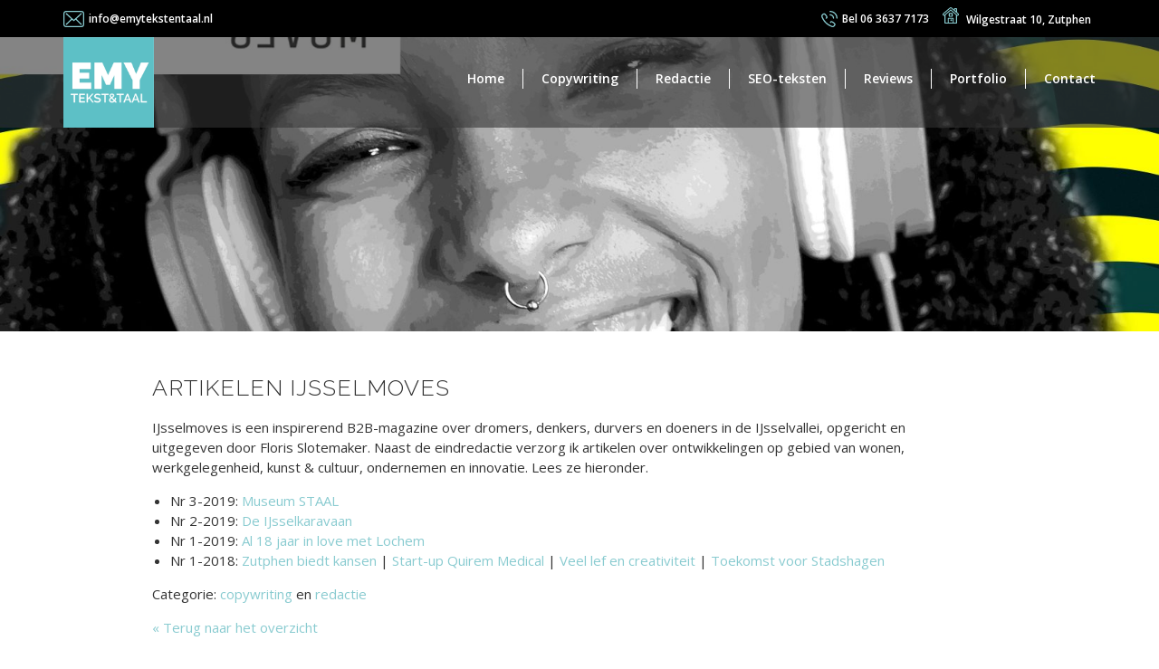

--- FILE ---
content_type: text/html; charset=UTF-8
request_url: https://emytekstentaal.nl/artikel-ijsselmoves-0319/
body_size: 18759
content:
<!DOCTYPE html>
<!--[if IE 7 ]><html class="no-js ie ie7" lang="nl"><![endif]-->
<!--[if IE 8 ]><html class="no-js ie ie8" lang="nl"><![endif]-->
<!--[if IE 9 ]><html class="no-js ie ie9" lang="nl"><![endif]-->
<!--[if gt IE 9]><html class="no-js ie" lang="nl"><![endif]-->
<!--[if !IE]><!-->
<html class="no-js" lang="nl-NL">
<!--<![endif]-->
<head>
<meta http-equiv="X-UA-Compatible" content="IE=edge" />
<meta charset="UTF-8">
<script type="text/javascript">
/* <![CDATA[ */
var gform;gform||(document.addEventListener("gform_main_scripts_loaded",function(){gform.scriptsLoaded=!0}),document.addEventListener("gform/theme/scripts_loaded",function(){gform.themeScriptsLoaded=!0}),window.addEventListener("DOMContentLoaded",function(){gform.domLoaded=!0}),gform={domLoaded:!1,scriptsLoaded:!1,themeScriptsLoaded:!1,isFormEditor:()=>"function"==typeof InitializeEditor,callIfLoaded:function(o){return!(!gform.domLoaded||!gform.scriptsLoaded||!gform.themeScriptsLoaded&&!gform.isFormEditor()||(gform.isFormEditor()&&console.warn("The use of gform.initializeOnLoaded() is deprecated in the form editor context and will be removed in Gravity Forms 3.1."),o(),0))},initializeOnLoaded:function(o){gform.callIfLoaded(o)||(document.addEventListener("gform_main_scripts_loaded",()=>{gform.scriptsLoaded=!0,gform.callIfLoaded(o)}),document.addEventListener("gform/theme/scripts_loaded",()=>{gform.themeScriptsLoaded=!0,gform.callIfLoaded(o)}),window.addEventListener("DOMContentLoaded",()=>{gform.domLoaded=!0,gform.callIfLoaded(o)}))},hooks:{action:{},filter:{}},addAction:function(o,r,e,t){gform.addHook("action",o,r,e,t)},addFilter:function(o,r,e,t){gform.addHook("filter",o,r,e,t)},doAction:function(o){gform.doHook("action",o,arguments)},applyFilters:function(o){return gform.doHook("filter",o,arguments)},removeAction:function(o,r){gform.removeHook("action",o,r)},removeFilter:function(o,r,e){gform.removeHook("filter",o,r,e)},addHook:function(o,r,e,t,n){null==gform.hooks[o][r]&&(gform.hooks[o][r]=[]);var d=gform.hooks[o][r];null==n&&(n=r+"_"+d.length),gform.hooks[o][r].push({tag:n,callable:e,priority:t=null==t?10:t})},doHook:function(r,o,e){var t;if(e=Array.prototype.slice.call(e,1),null!=gform.hooks[r][o]&&((o=gform.hooks[r][o]).sort(function(o,r){return o.priority-r.priority}),o.forEach(function(o){"function"!=typeof(t=o.callable)&&(t=window[t]),"action"==r?t.apply(null,e):e[0]=t.apply(null,e)})),"filter"==r)return e[0]},removeHook:function(o,r,t,n){var e;null!=gform.hooks[o][r]&&(e=(e=gform.hooks[o][r]).filter(function(o,r,e){return!!(null!=n&&n!=o.tag||null!=t&&t!=o.priority)}),gform.hooks[o][r]=e)}});
/* ]]> */
</script>

<meta name="viewport" content="width=device-width, initial-scale=1.0">
<meta name="theme-color" content="#89CBD0" />
<title>Artikelen IJsselmoves - EMY Vesseur</title>
<link data-rocket-preload as="style" href="https://fonts.googleapis.com/css?family=Open%20Sans%3A400%2C400i%2C600%7CRaleway%3A300&#038;display=swap" rel="preload">
<link href="https://fonts.googleapis.com/css?family=Open%20Sans%3A400%2C400i%2C600%7CRaleway%3A300&#038;display=swap" media="print" onload="this.media=&#039;all&#039;" rel="stylesheet">
<noscript><link rel="stylesheet" href="https://fonts.googleapis.com/css?family=Open%20Sans%3A400%2C400i%2C600%7CRaleway%3A300&#038;display=swap"></noscript>
<link rel="profile" href="https://gmpg.org/xfn/11">
<link rel="pingback" href="https://emytekstentaal.nl/xmlrpc.php">

<!-- Global site tag (gtag.js) - Google Analytics -->
<script async src="https://www.googletagmanager.com/gtag/js?id=UA-156463386-1"></script>
<script>
  window.dataLayer = window.dataLayer || [];
  function gtag(){dataLayer.push(arguments);}
  gtag('js', new Date());

  gtag('config', 'UA-156463386-1');
</script>

<meta name='robots' content='index, follow, max-image-preview:large, max-snippet:-1, max-video-preview:-1' />

	<!-- This site is optimized with the Yoast SEO plugin v26.5 - https://yoast.com/wordpress/plugins/seo/ -->
	<link rel="canonical" href="https://emytekstentaal.nl/artikel-ijsselmoves-0319/" />
	<meta property="og:locale" content="nl_NL" />
	<meta property="og:type" content="article" />
	<meta property="og:title" content="Artikelen IJsselmoves - EMY Vesseur" />
	<meta property="og:description" content="IJsselmoves is een inspirerend B2B-magazine over dromers, denkers, durvers en doeners in de IJsselvallei, opgericht en uitgegeven door Floris Slotemaker. Naast de..." />
	<meta property="og:url" content="https://emytekstentaal.nl/artikel-ijsselmoves-0319/" />
	<meta property="og:site_name" content="EMY Vesseur" />
	<meta property="article:published_time" content="2019-11-26T14:02:05+00:00" />
	<meta property="article:modified_time" content="2020-01-21T10:42:16+00:00" />
	<meta property="og:image" content="https://emytekstentaal.nl/wp-content/uploads/2019/11/IJsselmoves-cover-2019-2.jpg" />
	<meta property="og:image:width" content="1646" />
	<meta property="og:image:height" content="1004" />
	<meta property="og:image:type" content="image/jpeg" />
	<meta name="author" content="Emy Vesseur" />
	<meta name="twitter:card" content="summary_large_image" />
	<meta name="twitter:label1" content="Geschreven door" />
	<meta name="twitter:data1" content="Emy Vesseur" />
	<script type="application/ld+json" class="yoast-schema-graph">{"@context":"https://schema.org","@graph":[{"@type":"WebPage","@id":"https://emytekstentaal.nl/artikel-ijsselmoves-0319/","url":"https://emytekstentaal.nl/artikel-ijsselmoves-0319/","name":"Artikelen IJsselmoves - EMY Vesseur","isPartOf":{"@id":"https://emytekstentaal.nl/#website"},"primaryImageOfPage":{"@id":"https://emytekstentaal.nl/artikel-ijsselmoves-0319/#primaryimage"},"image":{"@id":"https://emytekstentaal.nl/artikel-ijsselmoves-0319/#primaryimage"},"thumbnailUrl":"https://emytekstentaal.nl/wp-content/uploads/2019/11/IJsselmoves-cover-2019-2.jpg","datePublished":"2019-11-26T14:02:05+00:00","dateModified":"2020-01-21T10:42:16+00:00","author":{"@id":"https://emytekstentaal.nl/#/schema/person/88dbc5553c430bdc70bc37ff157db149"},"breadcrumb":{"@id":"https://emytekstentaal.nl/artikel-ijsselmoves-0319/#breadcrumb"},"inLanguage":"nl-NL","potentialAction":[{"@type":"ReadAction","target":["https://emytekstentaal.nl/artikel-ijsselmoves-0319/"]}]},{"@type":"ImageObject","inLanguage":"nl-NL","@id":"https://emytekstentaal.nl/artikel-ijsselmoves-0319/#primaryimage","url":"https://emytekstentaal.nl/wp-content/uploads/2019/11/IJsselmoves-cover-2019-2.jpg","contentUrl":"https://emytekstentaal.nl/wp-content/uploads/2019/11/IJsselmoves-cover-2019-2.jpg","width":1646,"height":1004},{"@type":"BreadcrumbList","@id":"https://emytekstentaal.nl/artikel-ijsselmoves-0319/#breadcrumb","itemListElement":[{"@type":"ListItem","position":1,"name":"Home","item":"https://emytekstentaal.nl/"},{"@type":"ListItem","position":2,"name":"Portfolio","item":"https://emytekstentaal.nl/portfolio/"},{"@type":"ListItem","position":3,"name":"Artikelen IJsselmoves"}]},{"@type":"WebSite","@id":"https://emytekstentaal.nl/#website","url":"https://emytekstentaal.nl/","name":"EMY Vesseur","description":"Tekst en Taal","potentialAction":[{"@type":"SearchAction","target":{"@type":"EntryPoint","urlTemplate":"https://emytekstentaal.nl/?s={search_term_string}"},"query-input":{"@type":"PropertyValueSpecification","valueRequired":true,"valueName":"search_term_string"}}],"inLanguage":"nl-NL"},{"@type":"Person","@id":"https://emytekstentaal.nl/#/schema/person/88dbc5553c430bdc70bc37ff157db149","name":"Emy Vesseur","image":{"@type":"ImageObject","inLanguage":"nl-NL","@id":"https://emytekstentaal.nl/#/schema/person/image/","url":"https://secure.gravatar.com/avatar/5a3d9cd3be3cf6ecb89698f678694e68c9170fea157269f299d2417b1ddd0b7d?s=96&d=mm&r=g","contentUrl":"https://secure.gravatar.com/avatar/5a3d9cd3be3cf6ecb89698f678694e68c9170fea157269f299d2417b1ddd0b7d?s=96&d=mm&r=g","caption":"Emy Vesseur"},"url":"https://emytekstentaal.nl/author/emy/"}]}</script>
	<!-- / Yoast SEO plugin. -->


<link href='https://fonts.gstatic.com' crossorigin rel='preconnect' />
<link rel="alternate" type="application/rss+xml" title="EMY Vesseur &raquo; Artikelen IJsselmoves reacties feed" href="https://emytekstentaal.nl/artikel-ijsselmoves-0319/feed/" />
<link rel="alternate" title="oEmbed (JSON)" type="application/json+oembed" href="https://emytekstentaal.nl/wp-json/oembed/1.0/embed?url=https%3A%2F%2Femytekstentaal.nl%2Fartikel-ijsselmoves-0319%2F" />
<link rel="alternate" title="oEmbed (XML)" type="text/xml+oembed" href="https://emytekstentaal.nl/wp-json/oembed/1.0/embed?url=https%3A%2F%2Femytekstentaal.nl%2Fartikel-ijsselmoves-0319%2F&#038;format=xml" />
<style id='wp-img-auto-sizes-contain-inline-css' type='text/css'>
img:is([sizes=auto i],[sizes^="auto," i]){contain-intrinsic-size:3000px 1500px}
/*# sourceURL=wp-img-auto-sizes-contain-inline-css */
</style>
<style id='wp-emoji-styles-inline-css' type='text/css'>

	img.wp-smiley, img.emoji {
		display: inline !important;
		border: none !important;
		box-shadow: none !important;
		height: 1em !important;
		width: 1em !important;
		margin: 0 0.07em !important;
		vertical-align: -0.1em !important;
		background: none !important;
		padding: 0 !important;
	}
/*# sourceURL=wp-emoji-styles-inline-css */
</style>
<style id='wp-block-library-inline-css' type='text/css'>
:root{--wp-block-synced-color:#7a00df;--wp-block-synced-color--rgb:122,0,223;--wp-bound-block-color:var(--wp-block-synced-color);--wp-editor-canvas-background:#ddd;--wp-admin-theme-color:#007cba;--wp-admin-theme-color--rgb:0,124,186;--wp-admin-theme-color-darker-10:#006ba1;--wp-admin-theme-color-darker-10--rgb:0,107,160.5;--wp-admin-theme-color-darker-20:#005a87;--wp-admin-theme-color-darker-20--rgb:0,90,135;--wp-admin-border-width-focus:2px}@media (min-resolution:192dpi){:root{--wp-admin-border-width-focus:1.5px}}.wp-element-button{cursor:pointer}:root .has-very-light-gray-background-color{background-color:#eee}:root .has-very-dark-gray-background-color{background-color:#313131}:root .has-very-light-gray-color{color:#eee}:root .has-very-dark-gray-color{color:#313131}:root .has-vivid-green-cyan-to-vivid-cyan-blue-gradient-background{background:linear-gradient(135deg,#00d084,#0693e3)}:root .has-purple-crush-gradient-background{background:linear-gradient(135deg,#34e2e4,#4721fb 50%,#ab1dfe)}:root .has-hazy-dawn-gradient-background{background:linear-gradient(135deg,#faaca8,#dad0ec)}:root .has-subdued-olive-gradient-background{background:linear-gradient(135deg,#fafae1,#67a671)}:root .has-atomic-cream-gradient-background{background:linear-gradient(135deg,#fdd79a,#004a59)}:root .has-nightshade-gradient-background{background:linear-gradient(135deg,#330968,#31cdcf)}:root .has-midnight-gradient-background{background:linear-gradient(135deg,#020381,#2874fc)}:root{--wp--preset--font-size--normal:16px;--wp--preset--font-size--huge:42px}.has-regular-font-size{font-size:1em}.has-larger-font-size{font-size:2.625em}.has-normal-font-size{font-size:var(--wp--preset--font-size--normal)}.has-huge-font-size{font-size:var(--wp--preset--font-size--huge)}.has-text-align-center{text-align:center}.has-text-align-left{text-align:left}.has-text-align-right{text-align:right}.has-fit-text{white-space:nowrap!important}#end-resizable-editor-section{display:none}.aligncenter{clear:both}.items-justified-left{justify-content:flex-start}.items-justified-center{justify-content:center}.items-justified-right{justify-content:flex-end}.items-justified-space-between{justify-content:space-between}.screen-reader-text{border:0;clip-path:inset(50%);height:1px;margin:-1px;overflow:hidden;padding:0;position:absolute;width:1px;word-wrap:normal!important}.screen-reader-text:focus{background-color:#ddd;clip-path:none;color:#444;display:block;font-size:1em;height:auto;left:5px;line-height:normal;padding:15px 23px 14px;text-decoration:none;top:5px;width:auto;z-index:100000}html :where(.has-border-color){border-style:solid}html :where([style*=border-top-color]){border-top-style:solid}html :where([style*=border-right-color]){border-right-style:solid}html :where([style*=border-bottom-color]){border-bottom-style:solid}html :where([style*=border-left-color]){border-left-style:solid}html :where([style*=border-width]){border-style:solid}html :where([style*=border-top-width]){border-top-style:solid}html :where([style*=border-right-width]){border-right-style:solid}html :where([style*=border-bottom-width]){border-bottom-style:solid}html :where([style*=border-left-width]){border-left-style:solid}html :where(img[class*=wp-image-]){height:auto;max-width:100%}:where(figure){margin:0 0 1em}html :where(.is-position-sticky){--wp-admin--admin-bar--position-offset:var(--wp-admin--admin-bar--height,0px)}@media screen and (max-width:600px){html :where(.is-position-sticky){--wp-admin--admin-bar--position-offset:0px}}

/*# sourceURL=wp-block-library-inline-css */
</style><style id='global-styles-inline-css' type='text/css'>
:root{--wp--preset--aspect-ratio--square: 1;--wp--preset--aspect-ratio--4-3: 4/3;--wp--preset--aspect-ratio--3-4: 3/4;--wp--preset--aspect-ratio--3-2: 3/2;--wp--preset--aspect-ratio--2-3: 2/3;--wp--preset--aspect-ratio--16-9: 16/9;--wp--preset--aspect-ratio--9-16: 9/16;--wp--preset--color--black: #000000;--wp--preset--color--cyan-bluish-gray: #abb8c3;--wp--preset--color--white: #ffffff;--wp--preset--color--pale-pink: #f78da7;--wp--preset--color--vivid-red: #cf2e2e;--wp--preset--color--luminous-vivid-orange: #ff6900;--wp--preset--color--luminous-vivid-amber: #fcb900;--wp--preset--color--light-green-cyan: #7bdcb5;--wp--preset--color--vivid-green-cyan: #00d084;--wp--preset--color--pale-cyan-blue: #8ed1fc;--wp--preset--color--vivid-cyan-blue: #0693e3;--wp--preset--color--vivid-purple: #9b51e0;--wp--preset--gradient--vivid-cyan-blue-to-vivid-purple: linear-gradient(135deg,rgb(6,147,227) 0%,rgb(155,81,224) 100%);--wp--preset--gradient--light-green-cyan-to-vivid-green-cyan: linear-gradient(135deg,rgb(122,220,180) 0%,rgb(0,208,130) 100%);--wp--preset--gradient--luminous-vivid-amber-to-luminous-vivid-orange: linear-gradient(135deg,rgb(252,185,0) 0%,rgb(255,105,0) 100%);--wp--preset--gradient--luminous-vivid-orange-to-vivid-red: linear-gradient(135deg,rgb(255,105,0) 0%,rgb(207,46,46) 100%);--wp--preset--gradient--very-light-gray-to-cyan-bluish-gray: linear-gradient(135deg,rgb(238,238,238) 0%,rgb(169,184,195) 100%);--wp--preset--gradient--cool-to-warm-spectrum: linear-gradient(135deg,rgb(74,234,220) 0%,rgb(151,120,209) 20%,rgb(207,42,186) 40%,rgb(238,44,130) 60%,rgb(251,105,98) 80%,rgb(254,248,76) 100%);--wp--preset--gradient--blush-light-purple: linear-gradient(135deg,rgb(255,206,236) 0%,rgb(152,150,240) 100%);--wp--preset--gradient--blush-bordeaux: linear-gradient(135deg,rgb(254,205,165) 0%,rgb(254,45,45) 50%,rgb(107,0,62) 100%);--wp--preset--gradient--luminous-dusk: linear-gradient(135deg,rgb(255,203,112) 0%,rgb(199,81,192) 50%,rgb(65,88,208) 100%);--wp--preset--gradient--pale-ocean: linear-gradient(135deg,rgb(255,245,203) 0%,rgb(182,227,212) 50%,rgb(51,167,181) 100%);--wp--preset--gradient--electric-grass: linear-gradient(135deg,rgb(202,248,128) 0%,rgb(113,206,126) 100%);--wp--preset--gradient--midnight: linear-gradient(135deg,rgb(2,3,129) 0%,rgb(40,116,252) 100%);--wp--preset--font-size--small: 13px;--wp--preset--font-size--medium: 20px;--wp--preset--font-size--large: 36px;--wp--preset--font-size--x-large: 42px;--wp--preset--spacing--20: 0.44rem;--wp--preset--spacing--30: 0.67rem;--wp--preset--spacing--40: 1rem;--wp--preset--spacing--50: 1.5rem;--wp--preset--spacing--60: 2.25rem;--wp--preset--spacing--70: 3.38rem;--wp--preset--spacing--80: 5.06rem;--wp--preset--shadow--natural: 6px 6px 9px rgba(0, 0, 0, 0.2);--wp--preset--shadow--deep: 12px 12px 50px rgba(0, 0, 0, 0.4);--wp--preset--shadow--sharp: 6px 6px 0px rgba(0, 0, 0, 0.2);--wp--preset--shadow--outlined: 6px 6px 0px -3px rgb(255, 255, 255), 6px 6px rgb(0, 0, 0);--wp--preset--shadow--crisp: 6px 6px 0px rgb(0, 0, 0);}:where(.is-layout-flex){gap: 0.5em;}:where(.is-layout-grid){gap: 0.5em;}body .is-layout-flex{display: flex;}.is-layout-flex{flex-wrap: wrap;align-items: center;}.is-layout-flex > :is(*, div){margin: 0;}body .is-layout-grid{display: grid;}.is-layout-grid > :is(*, div){margin: 0;}:where(.wp-block-columns.is-layout-flex){gap: 2em;}:where(.wp-block-columns.is-layout-grid){gap: 2em;}:where(.wp-block-post-template.is-layout-flex){gap: 1.25em;}:where(.wp-block-post-template.is-layout-grid){gap: 1.25em;}.has-black-color{color: var(--wp--preset--color--black) !important;}.has-cyan-bluish-gray-color{color: var(--wp--preset--color--cyan-bluish-gray) !important;}.has-white-color{color: var(--wp--preset--color--white) !important;}.has-pale-pink-color{color: var(--wp--preset--color--pale-pink) !important;}.has-vivid-red-color{color: var(--wp--preset--color--vivid-red) !important;}.has-luminous-vivid-orange-color{color: var(--wp--preset--color--luminous-vivid-orange) !important;}.has-luminous-vivid-amber-color{color: var(--wp--preset--color--luminous-vivid-amber) !important;}.has-light-green-cyan-color{color: var(--wp--preset--color--light-green-cyan) !important;}.has-vivid-green-cyan-color{color: var(--wp--preset--color--vivid-green-cyan) !important;}.has-pale-cyan-blue-color{color: var(--wp--preset--color--pale-cyan-blue) !important;}.has-vivid-cyan-blue-color{color: var(--wp--preset--color--vivid-cyan-blue) !important;}.has-vivid-purple-color{color: var(--wp--preset--color--vivid-purple) !important;}.has-black-background-color{background-color: var(--wp--preset--color--black) !important;}.has-cyan-bluish-gray-background-color{background-color: var(--wp--preset--color--cyan-bluish-gray) !important;}.has-white-background-color{background-color: var(--wp--preset--color--white) !important;}.has-pale-pink-background-color{background-color: var(--wp--preset--color--pale-pink) !important;}.has-vivid-red-background-color{background-color: var(--wp--preset--color--vivid-red) !important;}.has-luminous-vivid-orange-background-color{background-color: var(--wp--preset--color--luminous-vivid-orange) !important;}.has-luminous-vivid-amber-background-color{background-color: var(--wp--preset--color--luminous-vivid-amber) !important;}.has-light-green-cyan-background-color{background-color: var(--wp--preset--color--light-green-cyan) !important;}.has-vivid-green-cyan-background-color{background-color: var(--wp--preset--color--vivid-green-cyan) !important;}.has-pale-cyan-blue-background-color{background-color: var(--wp--preset--color--pale-cyan-blue) !important;}.has-vivid-cyan-blue-background-color{background-color: var(--wp--preset--color--vivid-cyan-blue) !important;}.has-vivid-purple-background-color{background-color: var(--wp--preset--color--vivid-purple) !important;}.has-black-border-color{border-color: var(--wp--preset--color--black) !important;}.has-cyan-bluish-gray-border-color{border-color: var(--wp--preset--color--cyan-bluish-gray) !important;}.has-white-border-color{border-color: var(--wp--preset--color--white) !important;}.has-pale-pink-border-color{border-color: var(--wp--preset--color--pale-pink) !important;}.has-vivid-red-border-color{border-color: var(--wp--preset--color--vivid-red) !important;}.has-luminous-vivid-orange-border-color{border-color: var(--wp--preset--color--luminous-vivid-orange) !important;}.has-luminous-vivid-amber-border-color{border-color: var(--wp--preset--color--luminous-vivid-amber) !important;}.has-light-green-cyan-border-color{border-color: var(--wp--preset--color--light-green-cyan) !important;}.has-vivid-green-cyan-border-color{border-color: var(--wp--preset--color--vivid-green-cyan) !important;}.has-pale-cyan-blue-border-color{border-color: var(--wp--preset--color--pale-cyan-blue) !important;}.has-vivid-cyan-blue-border-color{border-color: var(--wp--preset--color--vivid-cyan-blue) !important;}.has-vivid-purple-border-color{border-color: var(--wp--preset--color--vivid-purple) !important;}.has-vivid-cyan-blue-to-vivid-purple-gradient-background{background: var(--wp--preset--gradient--vivid-cyan-blue-to-vivid-purple) !important;}.has-light-green-cyan-to-vivid-green-cyan-gradient-background{background: var(--wp--preset--gradient--light-green-cyan-to-vivid-green-cyan) !important;}.has-luminous-vivid-amber-to-luminous-vivid-orange-gradient-background{background: var(--wp--preset--gradient--luminous-vivid-amber-to-luminous-vivid-orange) !important;}.has-luminous-vivid-orange-to-vivid-red-gradient-background{background: var(--wp--preset--gradient--luminous-vivid-orange-to-vivid-red) !important;}.has-very-light-gray-to-cyan-bluish-gray-gradient-background{background: var(--wp--preset--gradient--very-light-gray-to-cyan-bluish-gray) !important;}.has-cool-to-warm-spectrum-gradient-background{background: var(--wp--preset--gradient--cool-to-warm-spectrum) !important;}.has-blush-light-purple-gradient-background{background: var(--wp--preset--gradient--blush-light-purple) !important;}.has-blush-bordeaux-gradient-background{background: var(--wp--preset--gradient--blush-bordeaux) !important;}.has-luminous-dusk-gradient-background{background: var(--wp--preset--gradient--luminous-dusk) !important;}.has-pale-ocean-gradient-background{background: var(--wp--preset--gradient--pale-ocean) !important;}.has-electric-grass-gradient-background{background: var(--wp--preset--gradient--electric-grass) !important;}.has-midnight-gradient-background{background: var(--wp--preset--gradient--midnight) !important;}.has-small-font-size{font-size: var(--wp--preset--font-size--small) !important;}.has-medium-font-size{font-size: var(--wp--preset--font-size--medium) !important;}.has-large-font-size{font-size: var(--wp--preset--font-size--large) !important;}.has-x-large-font-size{font-size: var(--wp--preset--font-size--x-large) !important;}
/*# sourceURL=global-styles-inline-css */
</style>

<style id='classic-theme-styles-inline-css' type='text/css'>
/*! This file is auto-generated */
.wp-block-button__link{color:#fff;background-color:#32373c;border-radius:9999px;box-shadow:none;text-decoration:none;padding:calc(.667em + 2px) calc(1.333em + 2px);font-size:1.125em}.wp-block-file__button{background:#32373c;color:#fff;text-decoration:none}
/*# sourceURL=/wp-includes/css/classic-themes.min.css */
</style>
<link rel='stylesheet' id='main-css' href='https://emytekstentaal.nl/wp-content/themes/emytekstentaal/assets/css/main.css?ver=6.9' type='text/css' media='all' />
<link rel='stylesheet' id='wp-block-paragraph-css' href='https://emytekstentaal.nl/wp-includes/blocks/paragraph/style.min.css?ver=6.9' type='text/css' media='all' />
<link rel='stylesheet' id='wp-block-list-css' href='https://emytekstentaal.nl/wp-includes/blocks/list/style.min.css?ver=6.9' type='text/css' media='all' />
<link rel="https://api.w.org/" href="https://emytekstentaal.nl/wp-json/" /><link rel="alternate" title="JSON" type="application/json" href="https://emytekstentaal.nl/wp-json/wp/v2/posts/684" /><link rel="EditURI" type="application/rsd+xml" title="RSD" href="https://emytekstentaal.nl/xmlrpc.php?rsd" />
<link rel='shortlink' href='https://emytekstentaal.nl/?p=684' />
<link rel="icon" href="https://emytekstentaal.nl/wp-content/uploads/2020/01/cropped-Logo-Emy-TekstTaal-32x32.jpg" sizes="32x32" />
<link rel="icon" href="https://emytekstentaal.nl/wp-content/uploads/2020/01/cropped-Logo-Emy-TekstTaal-192x192.jpg" sizes="192x192" />
<link rel="apple-touch-icon" href="https://emytekstentaal.nl/wp-content/uploads/2020/01/cropped-Logo-Emy-TekstTaal-180x180.jpg" />
<meta name="msapplication-TileImage" content="https://emytekstentaal.nl/wp-content/uploads/2020/01/cropped-Logo-Emy-TekstTaal-270x270.jpg" />


<meta name="generator" content="AccelerateWP 3.20.0.3-1.1-32" data-wpr-features="wpr_desktop" /></head>

<body class="wp-singular post-template-default single single-post postid-684 single-format-standard wp-theme-emytekstentaal">

<section data-rocket-location-hash="4e75f8a919e80c3664e27ded0e2ffdd0" class="adressbar">
	<div data-rocket-location-hash="6005da2017e5fd3302f88d75d9af55c2" class="container">
		<div data-rocket-location-hash="8cf8b233c168af269a213b6e05d249f9" class="row">
			<div class="adress-container">
			<div class="left">
				<p>
							
<svg width="23px" height="18px" viewBox="0 0 23 18" version="1.1" xmlns:xlink="https://www.w3.org/1999/xlink">
	<g id="003-envelope">
		<path d="M20.1630165,0.0365853659 L2.80847107,0.0365853659 C1.25929752,0.0365853659 0,1.32926829 0,2.9195122 L0,15.095122 C0,16.6853659 1.25929752,17.9780488 2.80847107,17.9780488 L20.1582645,17.9780488 C21.707438,17.9780488 22.9667355,16.6853659 22.9667355,15.095122 L22.9667355,2.92439024 C22.9714876,1.33414634 21.7121901,0.0365853659 20.1630165,0.0365853659 Z M21.6884298,15.095122 C21.6884298,15.9585366 21.0041322,16.6609756 20.1630165,16.6609756 L2.80847107,16.6609756 C1.96735537,16.6609756 1.28305785,15.9585366 1.28305785,15.095122 L1.28305785,2.92439024 C1.28305785,2.06097561 1.96735537,1.35853659 2.80847107,1.35853659 L20.1582645,1.35853659 C20.9993802,1.35853659 21.6836777,2.06097561 21.6836777,2.92439024 L21.6836777,15.095122 L21.6884298,15.095122 Z" id="Shape" fill-rule="nonzero"></path>
		<path d="M14.4842975,8.85609756 L20.1012397,3.68536585 C20.3626033,3.44146341 20.3863636,3.02682927 20.1487603,2.75365854 C19.911157,2.48536585 19.5072314,2.46097561 19.2411157,2.70487805 L11.4952479,9.84146341 L9.98409091,8.45609756 C9.97933884,8.45121951 9.97458678,8.44634146 9.97458678,8.44146341 C9.94132231,8.40731707 9.90805785,8.37804878 9.87004132,8.34878049 L3.72086777,2.7 C3.45475207,2.45609756 3.05082645,2.4804878 2.81322314,2.75365854 C2.57561983,3.02682927 2.59938017,3.44146341 2.86549587,3.68536585 L8.54896694,8.9 L2.8892562,14.3390244 C2.63264463,14.5878049 2.61838843,15.002439 2.8607438,15.2707317 C2.98904959,15.4073171 3.16012397,15.4804878 3.33119835,15.4804878 C3.48801653,15.4804878 3.64483471,15.4219512 3.76838843,15.304878 L9.51363636,9.78780488 L11.072314,11.2170732 C11.1958678,11.3292683 11.3479339,11.3829268 11.5,11.3829268 C11.6520661,11.3829268 11.8088843,11.3243902 11.927686,11.2121951 L13.5291322,9.73902439 L19.2411157,15.3097561 C19.3646694,15.4317073 19.5262397,15.4902439 19.6830579,15.4902439 C19.8541322,15.4902439 20.0204545,15.4219512 20.1487603,15.2853659 C20.3911157,15.0219512 20.3816116,14.602439 20.125,14.3536585 L14.4842975,8.85609756 Z" id="Path"></path>
	</g>
</svg> <a itemprop="email" href="mailto:info@emytekstentaal.nl">info@emytekstentaal.nl</a></p>
			</div>
			<div class="right">
				<p><svg width="18px" height="18px" viewBox="0 0 18 18" version="1.1" xmlns:xlink="https://www.w3.org/1999/xlink">
							<g id="002-phone-call">
								<path d="M15.5606957,2.35375472 C14.006087,0.835811321 11.9390435,-8.49056604e-05 9.7406087,0 C9.38034783,0 9.08843478,0.285113208 9.08843478,0.636792453 C9.08843478,0.988471698 9.38043478,1.27358491 9.7406087,1.27358491 C11.5906957,1.2735 13.330087,1.9769434 14.6383478,3.25434906 C15.9466957,4.53175472 16.6671304,6.23020755 16.6670435,8.03674528 C16.6670435,8.38842453 16.9589565,8.67353774 17.3192174,8.67353774 C17.6793913,8.67353774 17.9713913,8.38842453 17.9713913,8.03683019 C17.9714783,5.88999057 17.1153913,3.87169811 15.5606957,2.35375472 Z" id="Path"></path>
								<path d="M12.877913,8.03683019 C12.877913,8.38850943 13.169913,8.67362264 13.5301739,8.67353774 C13.8903478,8.67353774 14.1822609,8.38842453 14.1822609,8.03674528 C14.182087,5.64580189 12.1895652,3.70035849 9.74069565,3.70001887 C9.7406087,3.70001887 9.74069565,3.70001887 9.7406087,3.70001887 C9.38043478,3.70001887 9.08852174,3.98504717 9.08843478,4.33672642 C9.08843478,4.68840566 9.38034783,4.97351887 9.74052174,4.97360377 C11.4703478,4.97385849 12.8777391,6.3479717 12.877913,8.03683019 Z" id="Path"></path>
								<path d="M11.4347826,11.2836226 C10.4406957,11.2333585 9.93426087,11.9552264 9.6913913,12.3019811 C9.488,12.5922736 9.56417391,12.9885283 9.86147826,13.1871226 C10.1587826,13.385717 10.5646087,13.3113396 10.768,13.0210472 C11.0549565,12.6113774 11.1849565,12.546934 11.3613043,12.5550849 C11.9257391,12.6198679 14.1487826,14.2104906 14.3713913,14.7078679 C14.4272174,14.8543302 14.4251304,14.9979057 14.3652174,15.1725566 C14.1318261,15.8489151 13.7454783,16.324217 13.2477391,16.5470094 C12.7748696,16.7586792 12.1951304,16.7394906 11.5715652,16.4917358 C9.24313043,15.5650755 7.20886957,14.2718774 5.5253913,12.6479717 C5.52469565,12.6472925 5.524,12.6466981 5.5233913,12.6460189 C3.86373913,11.0038585 2.54173913,9.02012264 1.59426087,6.75008491 C1.34043478,6.14071698 1.32078261,5.57456604 1.53756522,5.11293396 C1.76573913,4.62693396 2.25252174,4.24969811 2.9446087,4.02206604 C3.12408696,3.96331132 3.27086957,3.9614434 3.41947826,4.0154434 C3.93069565,4.23356604 5.55965217,6.40409434 5.6253913,6.94901887 C5.63478261,7.12766038 5.56826087,7.25450943 5.14904348,7.53418868 C4.85165217,7.7325283 4.77521739,8.12878302 4.97843478,8.41916038 C5.18156522,8.70953774 5.58730435,8.78408491 5.88478261,8.58574528 C6.24008696,8.34885849 6.97921739,7.85572642 6.92791304,6.88177358 C6.8713913,5.86443396 4.8446087,3.17029245 3.87617391,2.82260377 C3.44547826,2.66586792 2.99243478,2.66315094 2.52913043,2.81496226 C1.48669565,3.15772642 0.733826087,3.76887736 0.351913043,4.58227358 C-0.0185217391,5.37138679 -0.0067826087,6.28692453 0.38626087,7.23039623 C1.40026087,9.65971698 2.81895652,11.7853302 4.60286957,13.5483962 C4.60721739,13.5527264 4.61165217,13.5569717 4.61617391,13.5611321 C6.42052174,15.2997453 8.59495652,16.682434 11.0796522,17.6713302 C11.5772174,17.8689057 12.0672174,17.9678208 12.5358261,17.9678208 C12.9770435,17.9678208 13.3994783,17.8801981 13.7913043,17.704783 C14.6244348,17.3319623 15.2502609,16.596934 15.6015652,15.5784057 C15.7566957,15.1268774 15.7541739,14.6846887 15.5948696,14.2661038 C15.2375652,13.3179623 12.4783478,11.3389811 11.4347826,11.2836226 Z" id="Path"></path>
							</g>
					</svg><a itemprop="mobile" href="tel:06 3637 7173"><span class="label">Bel  </span>06 3637 7173</a><span class="addres">
						<svg width="18px" height="18px" viewBox="0 0 18 18" version="1.1"  xmlns:xlink="https://www.w3.org/1999/xlink">
								<g id="001-house">
									<path d="M17.9952187,7.78665234 C17.9628398,7.36519922 17.7682852,6.98171484 17.4474492,6.70679297 L15.8905195,5.37226172 L15.8905195,1.5800625 C15.8905195,1.28882813 15.6544102,1.05275391 15.3632109,1.05275391 L13.2539062,1.05275391 C12.9626719,1.05275391 12.7336289,1.28886328 12.7336289,1.5800625 L12.7336289,2.66034375 L10.0648828,0.385910156 C9.46828125,-0.125226562 8.60227734,-0.12515625 8.00757422,0.384398438 L0.5529375,6.70672266 C-0.106347656,7.27161328 -0.191882813,8.26846875 0.381867187,8.93819531 C0.819175781,9.44673047 1.51966406,9.60887109 2.11682812,9.39898828 L2.11682812,17.4703008 C2.11682812,17.7615352 2.34590625,17.9976094 2.63710547,17.9976094 L15.3631758,17.9976094 C15.6544102,17.9976094 15.8904844,17.7615 15.8904844,17.4703008 L15.8904844,9.39909375 C16.5069141,9.6170625 17.1926367,9.43439063 17.6190117,8.93749219 C17.8939336,8.61658594 18.0275625,8.20785937 17.9952187,7.78665234 Z M13.7812148,2.10737109 L14.8428984,2.10737109 L14.8428984,4.46825391 L13.7812148,3.56428125 L13.7812148,2.10737109 Z M11.1516328,16.9429922 L6.85571484,16.9429922 L6.85571484,12.7173516 L11.1516328,12.7173516 L11.1516328,16.9429922 Z M14.8429336,16.9429922 L12.1992539,16.9429922 L12.1992539,12.1970742 C12.1992539,11.9058398 11.9631445,11.6697656 11.6719453,11.6697656 L6.32837109,11.6697656 C6.03713672,11.6697656 5.80809375,11.905875 5.80809375,12.1970742 L5.80809375,16.9429922 L3.16444922,16.9429922 L3.16444922,8.64052734 L9.03353906,3.66194531 L14.8429336,8.63560547 L14.8429336,16.9429922 Z M16.8183633,8.25096094 C16.6314023,8.46885938 16.2990352,8.50081641 16.0745273,8.30830078 L9.37845703,2.56855078 C9.18175781,2.39990625 8.89171875,2.39920312 8.69417578,2.56679297 C8.55147656,2.68780078 1.95398438,8.28432422 1.92607031,8.30801953 C1.70521875,8.49698438 1.37123438,8.47121484 1.18212891,8.25124219 C0.9928125,8.03028516 1.01840625,7.6966875 1.23728906,7.50909375 L8.69196094,1.18673437 C8.89094531,1.01629687 9.17971875,1.01626172 9.3785625,1.18666406 L16.7611641,7.50758203 C16.981875,7.69672266 17.0074336,8.03035547 16.8183633,8.25096094 Z" id="Shape" fill-rule="nonzero"></path>
									<path d="M10.6172578,6.32594531 L7.38302344,6.32594531 C7.09178906,6.32594531 6.86274609,6.56205469 6.86274609,6.85325391 L6.86274609,10.0171758 C6.86274609,10.3084102 7.09182422,10.5444844 7.38302344,10.5444844 L10.6172578,10.5444844 C10.9084922,10.5444844 11.1445664,10.308375 11.1445664,10.0171758 L11.1445664,6.85325391 C11.1446016,6.56201953 10.9084922,6.32594531 10.6172578,6.32594531 Z M10.0969805,9.48990234 L7.91033203,9.48990234 L7.91033203,7.38059766 L10.0969805,7.38059766 L10.0969805,9.48990234 Z" id="Shape" fill-rule="nonzero"></path>
									<circle id="Oval" cx="9.56246484" cy="14.3062734" r="1"></circle>
								</g>
						</svg> <span itemprop="streetAddress"> Wilgestraat 10</span>,  <span itemprop="addressLocality">Zutphen</span></span>
					</p>
				</div>
			</div>
		</div>
	</div>
</section>

<header data-rocket-location-hash="b30dfc7c3774a7a81ea8eff681db30ac" id="masthead" class="site-header">
	<div data-rocket-location-hash="0841f15ebf099eeaba6f2c7f735d0671" class="container">
		<div data-rocket-location-hash="ca722c0fa35488ed8b185d1aa84c8a90" class="row">
			<div class="site-header-inner">
				<div class="site-branding col-md-4 col-xs-4">
						<a href="https://emytekstentaal.nl/" title="EMY Vesseur" rel="home">
							<div id="logo"></div>
						</a>
				</div>
				<nav class="site-navigation-inner col-md-8 col-xs-8">
					<div class="navbar navbar-default">
					<div class="handle">
						<div class="mobile-icon">
							<div class="line"></div>
							<div class="line"></div>
							<div class="line"></div>
						</div>
					</div>
					<!-- The WordPress Menu goes here -->
						<div class="menu-hoofdmenu-container"><ul id="main-nav" class="main-nav"><li id="menu-item-25" class="menu-item menu-item-type-post_type menu-item-object-page menu-item-home menu-item-25"><a href="https://emytekstentaal.nl/">Home</a></li>
<li id="menu-item-122" class="menu-item menu-item-type-post_type menu-item-object-page menu-item-122"><a href="https://emytekstentaal.nl/copywriting/">Copywriting</a></li>
<li id="menu-item-843" class="menu-item menu-item-type-post_type menu-item-object-page menu-item-843"><a href="https://emytekstentaal.nl/redactie/">Redactie</a></li>
<li id="menu-item-645" class="menu-item menu-item-type-post_type menu-item-object-page menu-item-645"><a href="https://emytekstentaal.nl/seo-teksten/">SEO-teksten</a></li>
<li id="menu-item-286" class="menu-item menu-item-type-post_type menu-item-object-page menu-item-286"><a href="https://emytekstentaal.nl/reviews/">Reviews</a></li>
<li id="menu-item-24" class="menu-item menu-item-type-post_type menu-item-object-page current_page_parent menu-item-24"><a href="https://emytekstentaal.nl/portfolio/">Portfolio</a></li>
<li id="menu-item-23" class="menu-item menu-item-type-post_type menu-item-object-page menu-item-23"><a href="https://emytekstentaal.nl/contact/">Contact</a></li>
</ul></div>					</div><!-- .navbar -->
				</nav>
			</div>
		</div>
	</div><!-- .container -->
</header><!-- #masthead -->


					<figure class="headerimage" style="background-image: url(https://emytekstentaal.nl/wp-content/uploads/2019/11/IJsselmoves-cover-2019-2-1646x750.jpg );">
		</figure>
	
<div data-rocket-location-hash="535dd9dbb63e4c35234e27d5d9400050" class="main-content">
	<div data-rocket-location-hash="e6eb6fcccd8ab4e0754c54f80a5d14c0" class="container">
		<div data-rocket-location-hash="101c550418fcae4e29d05773bbacb152" class="row">
			<div id="content" class="main-content-inner col-sm-12 col-md-9 col-md-offset-1">

	<article id="blog-single">
		
							
				<h1>
					Artikelen IJsselmoves				</h1>

				<div>

					
<p>IJsselmoves is een inspirerend B2B-magazine over dromers, denkers, durvers en doeners in de IJsselvallei, opgericht en uitgegeven door Floris Slotemaker. Naast de eindredactie verzorg ik artikelen over ontwikkelingen op gebied van wonen, werkgelegenheid, kunst &amp; cultuur, ondernemen en innovatie. Lees ze hieronder.</p>



<ul class="wp-block-list"><li>Nr 3-2019: <a rel="noreferrer noopener" aria-label="Lees het hele artikel (opent in een nieuwe tab)" href="https://www.ijsselmoves.nl/interview/als-ik-denk-dat-iets-een-goed-idee-is-ga-ik-het-gewoon-doen/" target="_blank">Museum STAAL</a></li><li>Nr 2-2019: <a rel="noreferrer noopener" aria-label="De IJsselkaravaan (opent in een nieuwe tab)" href="https://www.ijsselmoves.nl/nr0219/nr0219-interview/de-ijsselkaravaan/" target="_blank">De IJsselkaravaan</a></li><li>Nr 1-2019: <a rel="noreferrer noopener" aria-label="Al 18 jaar in love met Lochem (opent in een nieuwe tab)" href="https://www.ijsselmoves.nl/nr-0119/nr0119-interview/al-18-jaar-in-love-met-lochem/" target="_blank">Al 18 jaar in love met Lochem</a></li><li>Nr 1-2018: <a rel="noreferrer noopener" aria-label="Zutphen biedt kansen (opent in een nieuwe tab)" href="https://www.ijsselmoves.nl/nr-0118/interview-nr-0118/zutphen-biedt-kansen/" target="_blank">Zutphen biedt kansen</a> | <a aria-label=" (opent in een nieuwe tab)" rel="noreferrer noopener" href="https://www.ijsselmoves.nl/nr-0118/interview-nr-0118/quirem-medical-start-up-in-deventer/" target="_blank">Start-up Quirem Medical</a> | <a rel="noreferrer noopener" aria-label="Lef en creativiteit (opent in een nieuwe tab)" href="https://www.ijsselmoves.nl/nr-0118/interview-nr-0118/het-filmhuus/" target="_blank">Veel lef en creativiteit</a> | <a rel="noreferrer noopener" aria-label="Toekomst voor Stadshagen Zwolle (opent in een nieuwe tab)" href="https://www.ijsselmoves.nl/nr-0118/interview-nr-0118/de-woonkeuken/" target="_blank">Toekomst voor Stadshagen</a></li></ul>



<p>Categorie: <a href="https://emytekstentaal.nl/copywriting/">copywriting</a> en <a href="https://emytekstentaal.nl/redactie/">redactie</a></p>



<p></p>

				</div>


				<p class="tags">
									</p>

				<p>
					<a class="back-link" href="https://emytekstentaal.nl/portfolio/">
						Terug naar het overzicht					</a>
				</p>

						</article>

			

	</div><!-- close .main-content-inner -->
			</div><!-- close .row -->
	</div><!-- close .container -->
</div><!-- close .main-content -->
	<section data-rocket-location-hash="3a4b25f76bd717eb02eed10fcc39cf7a" class="contact">
		<div data-rocket-location-hash="1ded919732da144e02a015d2156ecef5" class="container">
			<div data-rocket-location-hash="886052d89aa58b7a0d9180233ecfb60b" class="row">
				<div class="contact-inner">
					<div class="col-md-6">
					<div class="widget gform_widget"><h3 class="widgettitle">Tekst nodig? Neem contact met mij op.</h3><link rel='stylesheet' id='gforms_reset_css-css' href='https://emytekstentaal.nl/wp-content/plugins/gravityforms/legacy/css/formreset.min.css?ver=2.9.25' type='text/css' media='all' />
<link rel='stylesheet' id='gforms_formsmain_css-css' href='https://emytekstentaal.nl/wp-content/plugins/gravityforms/legacy/css/formsmain.min.css?ver=2.9.25' type='text/css' media='all' />
<link rel='stylesheet' id='gforms_ready_class_css-css' href='https://emytekstentaal.nl/wp-content/plugins/gravityforms/legacy/css/readyclass.min.css?ver=2.9.25' type='text/css' media='all' />
<link rel='stylesheet' id='gforms_browsers_css-css' href='https://emytekstentaal.nl/wp-content/plugins/gravityforms/legacy/css/browsers.min.css?ver=2.9.25' type='text/css' media='all' />
<script type="text/javascript" src="https://emytekstentaal.nl/wp-includes/js/dist/dom-ready.min.js?ver=f77871ff7694fffea381" id="wp-dom-ready-js"></script>
<script type="text/javascript" src="https://emytekstentaal.nl/wp-includes/js/dist/hooks.min.js?ver=dd5603f07f9220ed27f1" id="wp-hooks-js"></script>
<script type="text/javascript" src="https://emytekstentaal.nl/wp-includes/js/dist/i18n.min.js?ver=c26c3dc7bed366793375" id="wp-i18n-js"></script>
<script type="text/javascript" id="wp-i18n-js-after">
/* <![CDATA[ */
wp.i18n.setLocaleData( { 'text direction\u0004ltr': [ 'ltr' ] } );
//# sourceURL=wp-i18n-js-after
/* ]]> */
</script>
<script type="text/javascript" id="wp-a11y-js-translations">
/* <![CDATA[ */
( function( domain, translations ) {
	var localeData = translations.locale_data[ domain ] || translations.locale_data.messages;
	localeData[""].domain = domain;
	wp.i18n.setLocaleData( localeData, domain );
} )( "default", {"translation-revision-date":"2026-01-12 18:34:59+0000","generator":"GlotPress\/4.0.3","domain":"messages","locale_data":{"messages":{"":{"domain":"messages","plural-forms":"nplurals=2; plural=n != 1;","lang":"nl"},"Notifications":["Meldingen"]}},"comment":{"reference":"wp-includes\/js\/dist\/a11y.js"}} );
//# sourceURL=wp-a11y-js-translations
/* ]]> */
</script>
<script type="text/javascript" src="https://emytekstentaal.nl/wp-includes/js/dist/a11y.min.js?ver=cb460b4676c94bd228ed" id="wp-a11y-js"></script>
<script type="text/javascript" src="https://emytekstentaal.nl/wp-includes/js/jquery/jquery.min.js?ver=3.7.1" id="jquery-core-js"></script>
<script type="text/javascript" src="https://emytekstentaal.nl/wp-includes/js/jquery/jquery-migrate.min.js?ver=3.4.1" id="jquery-migrate-js"></script>
<script type="text/javascript" defer='defer' src="https://emytekstentaal.nl/wp-content/plugins/gravityforms/js/jquery.json.min.js?ver=2.9.25" id="gform_json-js"></script>
<script type="text/javascript" id="gform_gravityforms-js-extra">
/* <![CDATA[ */
var gform_i18n = {"datepicker":{"days":{"monday":"Ma","tuesday":"Di","wednesday":"Wo","thursday":"Do","friday":"Vr","saturday":"Za","sunday":"Zo"},"months":{"january":"Januari","february":"Februari","march":"Maart","april":"April","may":"Mei","june":"Juni","july":"Juli","august":"Augustus","september":"September","october":"Oktober","november":"November","december":"December"},"firstDay":1,"iconText":"Selecteer een datum"}};
var gf_legacy_multi = [];
var gform_gravityforms = {"strings":{"invalid_file_extension":"Dit bestandstype is niet toegestaan. Moet \u00e9\u00e9n van de volgende zijn:","delete_file":"Dit bestand verwijderen","in_progress":"in behandeling","file_exceeds_limit":"Bestand overschrijdt limiet bestandsgrootte","illegal_extension":"Dit type bestand is niet toegestaan.","max_reached":"Maximale aantal bestanden bereikt","unknown_error":"Er was een probleem bij het opslaan van het bestand op de server","currently_uploading":"Wacht tot het uploaden is voltooid","cancel":"Annuleren","cancel_upload":"Deze upload annuleren","cancelled":"Geannuleerd","error":"Fout","message":"Bericht"},"vars":{"images_url":"https://emytekstentaal.nl/wp-content/plugins/gravityforms/images"}};
var gf_global = {"gf_currency_config":{"name":"Amerikaanse dollar","symbol_left":"$","symbol_right":"","symbol_padding":"","thousand_separator":",","decimal_separator":".","decimals":2,"code":"USD"},"base_url":"https://emytekstentaal.nl/wp-content/plugins/gravityforms","number_formats":[],"spinnerUrl":"https://emytekstentaal.nl/wp-content/plugins/gravityforms/images/spinner.svg","version_hash":"1630038e2205cdbe7626636bdcc08ba1","strings":{"newRowAdded":"Nieuwe rij toegevoegd.","rowRemoved":"Rij verwijderd","formSaved":"Het formulier is opgeslagen. De inhoud bevat de link om terug te keren en het formulier in te vullen."}};
//# sourceURL=gform_gravityforms-js-extra
/* ]]> */
</script>
<script type="text/javascript" defer='defer' src="https://emytekstentaal.nl/wp-content/plugins/gravityforms/js/gravityforms.min.js?ver=2.9.25" id="gform_gravityforms-js"></script>
<script type="text/javascript" defer='defer' src="https://emytekstentaal.nl/wp-content/plugins/gravityforms/js/placeholders.jquery.min.js?ver=2.9.25" id="gform_placeholder-js"></script>

                <div class='gf_browser_chrome gform_wrapper gform_legacy_markup_wrapper gform-theme--no-framework' data-form-theme='legacy' data-form-index='0' id='gform_wrapper_1' ><form method='post' enctype='multipart/form-data'  id='gform_1'  action='/artikel-ijsselmoves-0319/' data-formid='1' novalidate>
                        <div class='gform-body gform_body'><ul id='gform_fields_1' class='gform_fields top_label form_sublabel_below description_below validation_below'><li id="field_1_8" class="gfield gfield--type-honeypot gform_validation_container field_sublabel_below gfield--has-description field_description_below field_validation_below gfield_visibility_visible"  ><label class='gfield_label gform-field-label' for='input_1_8'>Instagram</label><div class='ginput_container'><input name='input_8' id='input_1_8' type='text' value='' autocomplete='new-password'/></div><div class='gfield_description' id='gfield_description_1_8'>Dit veld is bedoeld voor validatiedoeleinden en moet niet worden gewijzigd.</div></li><li id="field_1_1" class="gfield gfield--type-text gf_left_half field_sublabel_below gfield--no-description field_description_below field_validation_below gfield_visibility_visible"  ><label class='gfield_label gform-field-label screen-reader-text' for='input_1_1'>Naam</label><div class='ginput_container ginput_container_text'><input name='input_1' id='input_1_1' type='text' value='' class='large'   tabindex='1' placeholder='Naam'  aria-invalid="false"   /></div></li><li id="field_1_5" class="gfield gfield--type-email gf_right_half field_sublabel_below gfield--no-description field_description_below field_validation_below gfield_visibility_visible"  ><label class='gfield_label gform-field-label screen-reader-text' for='input_1_5'>E-mailadres</label><div class='ginput_container ginput_container_email'>
                            <input name='input_5' id='input_1_5' type='email' value='' class='large' tabindex='2'  placeholder='E-mailadres'  aria-invalid="false"  />
                        </div></li><li id="field_1_7" class="gfield gfield--type-text field_sublabel_below gfield--no-description field_description_below field_validation_below gfield_visibility_visible"  ><label class='gfield_label gform-field-label screen-reader-text' for='input_1_7'>Onderwerp</label><div class='ginput_container ginput_container_text'><input name='input_7' id='input_1_7' type='text' value='' class='large'   tabindex='3' placeholder='Onderwerp'  aria-invalid="false"   /></div></li><li id="field_1_6" class="gfield gfield--type-textarea field_sublabel_below gfield--no-description field_description_below field_validation_below gfield_visibility_visible"  ><label class='gfield_label gform-field-label screen-reader-text' for='input_1_6'>Bericht</label><div class='ginput_container ginput_container_textarea'><textarea name='input_6' id='input_1_6' class='textarea medium' tabindex='4'   placeholder='Bericht'  aria-invalid="false"   rows='10' cols='50'></textarea></div></li></ul></div>
        <div class='gform-footer gform_footer top_label'> <input type='submit' id='gform_submit_button_1' class='gform_button button' onclick='gform.submission.handleButtonClick(this);' data-submission-type='submit' value='Verzenden' tabindex='5' /> 
            <input type='hidden' class='gform_hidden' name='gform_submission_method' data-js='gform_submission_method_1' value='postback' />
            <input type='hidden' class='gform_hidden' name='gform_theme' data-js='gform_theme_1' id='gform_theme_1' value='legacy' />
            <input type='hidden' class='gform_hidden' name='gform_style_settings' data-js='gform_style_settings_1' id='gform_style_settings_1' value='' />
            <input type='hidden' class='gform_hidden' name='is_submit_1' value='1' />
            <input type='hidden' class='gform_hidden' name='gform_submit' value='1' />
            
            <input type='hidden' class='gform_hidden' name='gform_unique_id' value='' />
            <input type='hidden' class='gform_hidden' name='state_1' value='WyJbXSIsIjVkOTIxN2E5YzZkMDQ2MjQ1ZTgzNDQ2ODcyMTYyMDQ3Il0=' />
            <input type='hidden' autocomplete='off' class='gform_hidden' name='gform_target_page_number_1' id='gform_target_page_number_1' value='0' />
            <input type='hidden' autocomplete='off' class='gform_hidden' name='gform_source_page_number_1' id='gform_source_page_number_1' value='1' />
            <input type='hidden' name='gform_field_values' value='' />
            
        </div>
                        <p style="display: none !important;" class="akismet-fields-container" data-prefix="ak_"><label>&#916;<textarea name="ak_hp_textarea" cols="45" rows="8" maxlength="100"></textarea></label><input type="hidden" id="ak_js_1" name="ak_js" value="135"/><script>document.getElementById( "ak_js_1" ).setAttribute( "value", ( new Date() ).getTime() );</script></p></form>
                        </div><script type="text/javascript">
/* <![CDATA[ */
 gform.initializeOnLoaded( function() {gformInitSpinner( 1, 'https://emytekstentaal.nl/wp-content/plugins/gravityforms/images/spinner.svg', true );jQuery('#gform_ajax_frame_1').on('load',function(){var contents = jQuery(this).contents().find('*').html();var is_postback = contents.indexOf('GF_AJAX_POSTBACK') >= 0;if(!is_postback){return;}var form_content = jQuery(this).contents().find('#gform_wrapper_1');var is_confirmation = jQuery(this).contents().find('#gform_confirmation_wrapper_1').length > 0;var is_redirect = contents.indexOf('gformRedirect(){') >= 0;var is_form = form_content.length > 0 && ! is_redirect && ! is_confirmation;var mt = parseInt(jQuery('html').css('margin-top'), 10) + parseInt(jQuery('body').css('margin-top'), 10) + 100;if(is_form){jQuery('#gform_wrapper_1').html(form_content.html());if(form_content.hasClass('gform_validation_error')){jQuery('#gform_wrapper_1').addClass('gform_validation_error');} else {jQuery('#gform_wrapper_1').removeClass('gform_validation_error');}setTimeout( function() { /* delay the scroll by 50 milliseconds to fix a bug in chrome */  }, 50 );if(window['gformInitDatepicker']) {gformInitDatepicker();}if(window['gformInitPriceFields']) {gformInitPriceFields();}var current_page = jQuery('#gform_source_page_number_1').val();gformInitSpinner( 1, 'https://emytekstentaal.nl/wp-content/plugins/gravityforms/images/spinner.svg', true );jQuery(document).trigger('gform_page_loaded', [1, current_page]);window['gf_submitting_1'] = false;}else if(!is_redirect){var confirmation_content = jQuery(this).contents().find('.GF_AJAX_POSTBACK').html();if(!confirmation_content){confirmation_content = contents;}jQuery('#gform_wrapper_1').replaceWith(confirmation_content);jQuery(document).trigger('gform_confirmation_loaded', [1]);window['gf_submitting_1'] = false;wp.a11y.speak(jQuery('#gform_confirmation_message_1').text());}else{jQuery('#gform_1').append(contents);if(window['gformRedirect']) {gformRedirect();}}jQuery(document).trigger("gform_pre_post_render", [{ formId: "1", currentPage: "current_page", abort: function() { this.preventDefault(); } }]);        if (event && event.defaultPrevented) {                return;        }        const gformWrapperDiv = document.getElementById( "gform_wrapper_1" );        if ( gformWrapperDiv ) {            const visibilitySpan = document.createElement( "span" );            visibilitySpan.id = "gform_visibility_test_1";            gformWrapperDiv.insertAdjacentElement( "afterend", visibilitySpan );        }        const visibilityTestDiv = document.getElementById( "gform_visibility_test_1" );        let postRenderFired = false;        function triggerPostRender() {            if ( postRenderFired ) {                return;            }            postRenderFired = true;            gform.core.triggerPostRenderEvents( 1, current_page );            if ( visibilityTestDiv ) {                visibilityTestDiv.parentNode.removeChild( visibilityTestDiv );            }        }        function debounce( func, wait, immediate ) {            var timeout;            return function() {                var context = this, args = arguments;                var later = function() {                    timeout = null;                    if ( !immediate ) func.apply( context, args );                };                var callNow = immediate && !timeout;                clearTimeout( timeout );                timeout = setTimeout( later, wait );                if ( callNow ) func.apply( context, args );            };        }        const debouncedTriggerPostRender = debounce( function() {            triggerPostRender();        }, 200 );        if ( visibilityTestDiv && visibilityTestDiv.offsetParent === null ) {            const observer = new MutationObserver( ( mutations ) => {                mutations.forEach( ( mutation ) => {                    if ( mutation.type === 'attributes' && visibilityTestDiv.offsetParent !== null ) {                        debouncedTriggerPostRender();                        observer.disconnect();                    }                });            });            observer.observe( document.body, {                attributes: true,                childList: false,                subtree: true,                attributeFilter: [ 'style', 'class' ],            });        } else {            triggerPostRender();        }    } );} ); 
/* ]]> */
</script>
</div>
					</div>
					
					<div class="sidebar col-md-4 col-md-offset-1">
						<div class="widget widget_text">			<div class="textwidget"><p>EMY Tekst&amp;Taal<br />
Wilgestraat 10<br />
7204 DR Zutphen</p>
<p>06 3637 7173</p>
</div>
		</div>					</div>
				</div>
			</div>
		</div>
	</section>




<footer id="footer" class="site-footer">
	<div data-rocket-location-hash="86e7759ebf0c59d073be9e2ac56e107d" class="container">
		<div data-rocket-location-hash="af6db807a44d57b4021767a2d0c58dc3" class="row">
			<div class="site-footer-inner">
				<div class="col-md-3 col-sm-6">
					<div class="widget widget_rby_callus"><div class="widget-text wp_widget_rby_callus"><h3 class="widgettitle">Tekst nodig? Bel EMY!</h3><p>EMY is van maandag tot en met vrijdag telefonisch bereikbaar tijdens kantooruren. Als ik niet opneem, bel ik zo snel mogelijk terug. Meestal binnen een dagdeel. </p><a itemprop="mobile"  class="btn secondary" href="tel:06 3637 7173"><span class="label">Bel </span>06 3637 7173</a></div></div>				</div>
				<div class="col-md-3 col-sm-6">
					<div class="widget widget_text"><h3 class="widgettitle">EXPERTISES</h3>			<div class="textwidget"><p><a href="https://emytekstentaal.nl/copywriting/">Copywriting</a></p>
<p><a href="https://emytekstentaal.nl/redactie/">Redactie</a></p>
<p><a href="https://emytekstentaal.nl/seo-teksten/">SEO-teksten</a></p>
</div>
		</div>				</div>
				<div class="col-md-3 col-sm-6 clear">
					<div class="widget_text widget widget_custom_html"><div class="textwidget custom-html-widget"><iframe src="https://www.google.com/maps/embed?pb=!1m18!1m12!1m3!1d2448.608414139707!2d6.210267215793389!3d52.141444279744306!2m3!1f0!2f0!3f0!3m2!1i1024!2i768!4f13.1!3m3!1m2!1s0x47c79476575ba8c7%3A0x24e091b458514706!2sWilgestraat%2010%2C%207204%20DR%20Zutphen!5e0!3m2!1snl!2snl!4v1568724736586!5m2!1snl!2snl" width="100%" height="280" frameborder="0" style="border:0" allowfullscreen></iframe></div></div>				</div>
				<div class="col-md-3 col-sm-6">
					 		<div class="widget widget_rby_contact"> 			<h3 class="widgettitle">Contact</h3>	
			<div itemscope itemtype="https://schema.org/Organization">
				<p>
					<span itemprop="streetAddress">Wilgestraat 10</span><br /><span itemprop="postalCode">7204 DR</span> <span itemprop="addressLocality">Zutphen</span><br /><span itemprop="addressCountry">Nederland</span>					</span>
				</p>
				<br />
				<p>
					<span class="label"> </span><a itemprop="email" href="mailto:info@emytekstentaal.nl">info@emytekstentaal.nl</a><br /><span class="label"> </span><a itemprop="mobile" href="tel:06 3637 7173">06 3637 7173</a><br />				</p>
				<p>
									</p>
			</div>
		</div>			<div class="widget widget_rby_social">			
			<ul class="social large-icons clearfix">
									<li class="facebook">
						<a rel="external" href="https://www.facebook.com/emyvesseurtekstentaal/?eid=ARAmc4s6wpSSpdtza0wYRv_j5rlBwxXD8g-viJpvf48eJw6L6KapDu07ugBOBU4OdWNSwnPvfcXyJVNV&timeline_context_item_type=intro_card_work&timeline_context_item_source=100002063860711&fref=tag&__xts__[0]=31.[100002063860711%2C%22intro_card%22%2C%7B%7D]" title="Like onze Facebook pagina" target="_blank">
							<i><svg viewBox="0 0 192 384" xmlns:xlink="https://www.w3.org/1999/xlink">
							    <path d="M128,128 L128,89.9 C128,72.7 131.8,64 158.5,64 L192,64 L192,0 L136.1,0 C67.6,0 45,31.4 45,85.3 L45,128 L2.84217094e-14,128 L2.84217094e-14,192 L45,192 L45,384 L128,384 L128,192 L184.4,192 L192,128 L128,128 Z"></path>
							</svg></i><span class="title">Like onze Facebook pagina</span>
						</a>
					</li>
									<li class="linkedin">
						<a rel="external" href="https://www.linkedin.com/in/emy-emilia-vesseur-ba52b440/" title="Verbind via LinkedIn" target="_blank">
							<i><svg viewBox="0 0 384 384" xmlns:xlink="https://www.w3.org/1999/xlink">
            					<path d="M353.2,0 L32.8,0 C15.3,0 0,12.6 0,29.9 L0,351 C0,368.4 15.3,383.9 32.8,383.9 L353.1,383.9 C370.7,383.9 383.9,368.3 383.9,351 L383.9,29.9 C384,12.6 370.7,0 353.2,0 Z M119,320 L64,320 L64,149 L119,149 L119,320 Z M93.4,123 L93,123 C75.4,123 64,109.9 64,93.5 C64,76.8 75.7,64 93.7,64 C111.7,64 122.7,76.7 123.1,93.5 C123.1,109.9 111.7,123 93.4,123 Z M320,320 L265,320 L265,226.5 C265,204.1 257,188.8 237.1,188.8 C221.9,188.8 212.9,199.1 208.9,209.1 C207.4,212.7 207,217.6 207,222.6 L207,320 L152,320 L152,149 L207,149 L207,172.8 C215,161.4 227.5,145 256.6,145 C292.7,145 320,168.8 320,220.1 L320,320 L320,320 Z" id="Shape"></path>
							</svg></i><span class="title">Verbind via LinkedIn</span>
						</a>
					</li>

									<li class="twitter">
						<a rel="external" href="https://twitter.com/?lang=nl" title="Volg ons op Twitter" target="_blank">
							<i><svg viewBox="0 0 472 384"  xmlns:xlink="https://www.w3.org/1999/xlink">
							    <path d="M472,45.5 C454.6,53.2 436,58.4 416.4,60.8 C436.4,48.8 451.8,29.8 459,7.2 C440.3,18.3 419.6,26.4 397.5,30.7 C379.8,11.8 354.6,0 326.8,0 C273.3,0 230,43.4 230,96.9 C230,104.5 230.8,111.9 232.5,119 C152,115 80.6,76.4 32.9,17.7 C24.6,32 19.8,48.7 19.8,66.4 C19.8,100 37,129.7 63,147.1 C47,146.7 32,142.3 19,135 L19,136.2 C19,183.2 52.4,222.3 96.7,231.2 C88.6,233.4 80,234.6 71.2,234.6 C65,234.6 58.9,234 53,232.8 C65.3,271.3 101.1,299.3 143.5,300.1 C110.4,326.1 68.6,341.6 23.2,341.6 C15.4,341.6 7.7,341.1 0.1,340.2 C42.8,368 93.7,384 148.3,384 C326.6,384 424,236.3 424,108.2 C424,104 423.9,99.8 423.7,95.7 C442.6,82 459,65 472,45.5 Z"></path>
							</svg></i><span class="title">Volg ons op Twitter</span>
						</a>
					</li>
				

							</ul>
		</div>					</div>
			</div>
		</div><!-- close .row -->
	</div><!-- close .container -->
</footer>

<footer data-rocket-location-hash="f767e03e17e306f6fcd59a45fd18259f" id="colophon">
	<div class="container">
		<div class="row">
			<div class="colophon">
				<div class="site-info col-md-6">
					<p>&copy; Copyright - EMY Vesseur | Ontwerp & realisatie: <a target="_blank" href="https://blikopzaken.nl">Blik op Zaken</a> | Fotografie door: <a target="_blank"  href="https://www.martinwengelaar.nl/">Martin Wengelaar</a> </p>
				</div>

				<nav id="footernav" class="footernav col-md-6">
					<ul id="menu-footermenu" class="menu"><li id="menu-item-30" class="menu-item menu-item-type-post_type menu-item-object-page menu-item-30"><a href="https://emytekstentaal.nl/privacyverklaring/">Privacyverklaring</a></li>
<li id="menu-item-31" class="menu-item menu-item-type-post_type menu-item-object-page menu-item-31"><a href="https://emytekstentaal.nl/algemene-voorwaarden/">Algemene voorwaarden</a></li>
</ul>				</nav>
			</div>
		</div>
	</div>
</footer><!-- close #colophon -->


<script type="speculationrules">
{"prefetch":[{"source":"document","where":{"and":[{"href_matches":"/*"},{"not":{"href_matches":["/wp-*.php","/wp-admin/*","/wp-content/uploads/*","/wp-content/*","/wp-content/plugins/*","/wp-content/themes/emytekstentaal/*","/*\\?(.+)"]}},{"not":{"selector_matches":"a[rel~=\"nofollow\"]"}},{"not":{"selector_matches":".no-prefetch, .no-prefetch a"}}]},"eagerness":"conservative"}]}
</script>
<script type="text/javascript" src="https://emytekstentaal.nl/wp-content/themes/emytekstentaal/assets/js/all.js" id="rby-js-js"></script>
<script type="text/javascript" defer='defer' src="https://emytekstentaal.nl/wp-content/plugins/gravityforms/assets/js/dist/utils.min.js?ver=48a3755090e76a154853db28fc254681" id="gform_gravityforms_utils-js"></script>
<script type="text/javascript" defer='defer' src="https://emytekstentaal.nl/wp-content/plugins/gravityforms/assets/js/dist/vendor-theme.min.js?ver=4f8b3915c1c1e1a6800825abd64b03cb" id="gform_gravityforms_theme_vendors-js"></script>
<script type="text/javascript" id="gform_gravityforms_theme-js-extra">
/* <![CDATA[ */
var gform_theme_config = {"common":{"form":{"honeypot":{"version_hash":"1630038e2205cdbe7626636bdcc08ba1"},"ajax":{"ajaxurl":"https://emytekstentaal.nl/wp-admin/admin-ajax.php","ajax_submission_nonce":"d1eb79665d","i18n":{"step_announcement":"Stap %1$s van %2$s, %3$s","unknown_error":"Er was een onbekende fout bij het verwerken van je aanvraag. Probeer het opnieuw."}}}},"hmr_dev":"","public_path":"https://emytekstentaal.nl/wp-content/plugins/gravityforms/assets/js/dist/","config_nonce":"6d93e2c39c"};
//# sourceURL=gform_gravityforms_theme-js-extra
/* ]]> */
</script>
<script type="text/javascript" defer='defer' src="https://emytekstentaal.nl/wp-content/plugins/gravityforms/assets/js/dist/scripts-theme.min.js?ver=244d9e312b90e462b62b2d9b9d415753" id="gform_gravityforms_theme-js"></script>
<script type="text/javascript">
/* <![CDATA[ */
 gform.initializeOnLoaded( function() { jQuery(document).on('gform_post_render', function(event, formId, currentPage){if(formId == 1) {if(typeof Placeholders != 'undefined'){
                        Placeholders.enable();
                    }} } );jQuery(document).on('gform_post_conditional_logic', function(event, formId, fields, isInit){} ) } ); 
/* ]]> */
</script>
<script type="text/javascript">
/* <![CDATA[ */
 gform.initializeOnLoaded( function() {jQuery(document).trigger("gform_pre_post_render", [{ formId: "1", currentPage: "1", abort: function() { this.preventDefault(); } }]);        if (event && event.defaultPrevented) {                return;        }        const gformWrapperDiv = document.getElementById( "gform_wrapper_1" );        if ( gformWrapperDiv ) {            const visibilitySpan = document.createElement( "span" );            visibilitySpan.id = "gform_visibility_test_1";            gformWrapperDiv.insertAdjacentElement( "afterend", visibilitySpan );        }        const visibilityTestDiv = document.getElementById( "gform_visibility_test_1" );        let postRenderFired = false;        function triggerPostRender() {            if ( postRenderFired ) {                return;            }            postRenderFired = true;            gform.core.triggerPostRenderEvents( 1, 1 );            if ( visibilityTestDiv ) {                visibilityTestDiv.parentNode.removeChild( visibilityTestDiv );            }        }        function debounce( func, wait, immediate ) {            var timeout;            return function() {                var context = this, args = arguments;                var later = function() {                    timeout = null;                    if ( !immediate ) func.apply( context, args );                };                var callNow = immediate && !timeout;                clearTimeout( timeout );                timeout = setTimeout( later, wait );                if ( callNow ) func.apply( context, args );            };        }        const debouncedTriggerPostRender = debounce( function() {            triggerPostRender();        }, 200 );        if ( visibilityTestDiv && visibilityTestDiv.offsetParent === null ) {            const observer = new MutationObserver( ( mutations ) => {                mutations.forEach( ( mutation ) => {                    if ( mutation.type === 'attributes' && visibilityTestDiv.offsetParent !== null ) {                        debouncedTriggerPostRender();                        observer.disconnect();                    }                });            });            observer.observe( document.body, {                attributes: true,                childList: false,                subtree: true,                attributeFilter: [ 'style', 'class' ],            });        } else {            triggerPostRender();        }    } ); 
/* ]]> */
</script>

	<!--[if IE 6]>
		<div class="ie6">
			<p>Je maakt gebruik van een oude versie van Internet Explorer. Voor de beste ervaring op deze website raden we je aan (gratis) een modernere browser te gebruiken.			<ul>
				<li><a href="https://www.mozilla.com/" rel="nofollow external">Firefox</a></li>
				<li><a href="https://www.google.com/chrome/" rel="nofollow external">Google Chrome</a></li>
				<li><a href="https://www.apple.com/safari/" rel="nofollow external">Safari</a></li>
				<li><a href="https://www.microsoft.com/windows/internet-explorer/" rel="nofollow external">Internet Explorer</a></li>
			</ul>
		</div>
	<![endif]-->
<script>var rocket_beacon_data = {"ajax_url":"https:\/\/emytekstentaal.nl\/wp-admin\/admin-ajax.php","nonce":"1c58c3b782","url":"https:\/\/emytekstentaal.nl\/artikel-ijsselmoves-0319","is_mobile":false,"width_threshold":1600,"height_threshold":700,"delay":500,"debug":null,"status":{"atf":true,"lrc":true,"preconnect_external_domain":true},"elements":"img, video, picture, p, main, div, li, svg, section, header, span","lrc_threshold":1800,"preconnect_external_domain_elements":["link","script","iframe"],"preconnect_external_domain_exclusions":["static.cloudflareinsights.com","rel=\"profile\"","rel=\"preconnect\"","rel=\"dns-prefetch\"","rel=\"icon\""]}</script><script data-name="wpr-wpr-beacon" src='https://emytekstentaal.nl/wp-content/plugins/clsop/assets/js/wpr-beacon.min.js' async></script></body>
</html>
<!-- Performance optimized by AccelerateWP. -->

--- FILE ---
content_type: text/css; charset=utf-8
request_url: https://emytekstentaal.nl/wp-content/themes/emytekstentaal/assets/css/main.css?ver=6.9
body_size: 11903
content:
html{font-family:sans-serif;-ms-text-size-adjust:100%;-webkit-text-size-adjust:100%}body{margin:0}article,aside,details,figcaption,figure,footer,header,hgroup,main,menu,nav,section,summary{display:block}audio,canvas,progress,video{display:inline-block;vertical-align:baseline}audio:not([controls]){display:none;height:0}[hidden],template{display:none}a{background-color:transparent}a:active,a:hover{outline:0}abbr[title]{border-bottom:1px dotted}b,strong{font-weight:bold}dfn{font-style:italic}h1{font-size:2em;margin:0.67em 0}mark{background:#ff0;color:#000}small{font-size:80%}sub,sup{font-size:75%;line-height:0;position:relative;vertical-align:baseline}sup{top:-0.5em}sub{bottom:-0.25em}img{border:0}svg:not(:root){overflow:hidden}figure{margin:1em 40px}hr{box-sizing:content-box;height:0}pre{overflow:auto}code,kbd,pre,samp{font-family:monospace, monospace;font-size:1em}button,input,optgroup,select,textarea{color:inherit;font:inherit;margin:0}button{overflow:visible}button,select{text-transform:none}button,html input[type="button"],input[type="reset"],input[type="submit"]{-webkit-appearance:button;cursor:pointer}button[disabled],html input[disabled]{cursor:default}button::-moz-focus-inner,input::-moz-focus-inner{border:0;padding:0}input{line-height:normal}input[type="checkbox"],input[type="radio"]{box-sizing:border-box;padding:0}input[type="number"]::-webkit-inner-spin-button,input[type="number"]::-webkit-outer-spin-button{height:auto}input[type="search"]{-webkit-appearance:textfield;box-sizing:content-box}input[type="search"]::-webkit-search-cancel-button,input[type="search"]::-webkit-search-decoration{-webkit-appearance:none}fieldset{border:1px solid #c0c0c0;margin:0 2px;padding:0.35em 0.625em 0.75em}legend{border:0;padding:0}textarea{overflow:auto}optgroup{font-weight:bold}table{border-collapse:collapse;border-spacing:0}td,th{padding:0}*{box-sizing:border-box}*:before,*:after{box-sizing:border-box}html{font-size:10px;-webkit-tap-highlight-color:rgba(0,0,0,0)}body{font-family:"Helvetica Neue",Helvetica,Arial,sans-serif;font-size:14px;line-height:1.42857143;color:#333;background-color:#fff}input,button,select,textarea{font-family:inherit;font-size:inherit;line-height:inherit}a{color:#337ab7;text-decoration:none}a:hover,a:focus{color:#23527c;text-decoration:underline}a:focus{outline:5px auto -webkit-focus-ring-color;outline-offset:-2px}figure{margin:0}img{vertical-align:middle}.img-responsive{display:block;max-width:100%;height:auto}.img-rounded{border-radius:6px}.img-thumbnail{padding:4px;line-height:1.42857143;background-color:#fff;border:1px solid #ddd;border-radius:4px;-webkit-transition:all .2s ease-in-out;transition:all .2s ease-in-out;display:inline-block;max-width:100%;height:auto}.img-circle{border-radius:50%}hr{margin-top:20px;margin-bottom:20px;border:0;border-top:1px solid #eee}.sr-only{position:absolute;width:1px;height:1px;margin:-1px;padding:0;overflow:hidden;clip:rect(0, 0, 0, 0);border:0}.sr-only-focusable:active,.sr-only-focusable:focus{position:static;width:auto;height:auto;margin:0;overflow:visible;clip:auto}[role="button"]{cursor:pointer}.container{margin-right:auto;margin-left:auto;padding-left:15px;padding-right:15px}@media (min-width: 768px){.container{width:750px}}@media (min-width: 992px){.container{width:970px}}@media (min-width: 1200px){.container{width:1170px}}.container-fluid{margin-right:auto;margin-left:auto;padding-left:15px;padding-right:15px}.row{margin-left:-15px;margin-right:-15px}.col-xs-1,.col-sm-1,.col-md-1,.col-lg-1,.col-xs-2,.col-sm-2,.col-md-2,.col-lg-2,.col-xs-3,.col-sm-3,.col-md-3,.col-lg-3,.col-xs-4,.col-sm-4,.col-md-4,.col-lg-4,.col-xs-5,.col-sm-5,.col-md-5,.col-lg-5,.col-xs-6,.col-sm-6,.col-md-6,.col-lg-6,.col-xs-7,.col-sm-7,.col-md-7,.col-lg-7,.col-xs-8,.col-sm-8,.col-md-8,.col-lg-8,.col-xs-9,.col-sm-9,.col-md-9,.col-lg-9,.col-xs-10,.col-sm-10,.col-md-10,.col-lg-10,.col-xs-11,.col-sm-11,.col-md-11,.col-lg-11,.col-xs-12,.col-sm-12,.col-md-12,.col-lg-12{position:relative;min-height:1px;padding-left:15px;padding-right:15px}.col-xs-1,.col-xs-2,.col-xs-3,.col-xs-4,.col-xs-5,.col-xs-6,.col-xs-7,.col-xs-8,.col-xs-9,.col-xs-10,.col-xs-11,.col-xs-12{float:left}.col-xs-12{width:100%}.col-xs-11{width:91.66666667%}.col-xs-10{width:83.33333333%}.col-xs-9{width:75%}.col-xs-8{width:66.66666667%}.col-xs-7{width:58.33333333%}.col-xs-6{width:50%}.col-xs-5{width:41.66666667%}.col-xs-4{width:33.33333333%}.col-xs-3{width:25%}.col-xs-2{width:16.66666667%}.col-xs-1{width:8.33333333%}.col-xs-pull-12{right:100%}.col-xs-pull-11{right:91.66666667%}.col-xs-pull-10{right:83.33333333%}.col-xs-pull-9{right:75%}.col-xs-pull-8{right:66.66666667%}.col-xs-pull-7{right:58.33333333%}.col-xs-pull-6{right:50%}.col-xs-pull-5{right:41.66666667%}.col-xs-pull-4{right:33.33333333%}.col-xs-pull-3{right:25%}.col-xs-pull-2{right:16.66666667%}.col-xs-pull-1{right:8.33333333%}.col-xs-pull-0{right:auto}.col-xs-push-12{left:100%}.col-xs-push-11{left:91.66666667%}.col-xs-push-10{left:83.33333333%}.col-xs-push-9{left:75%}.col-xs-push-8{left:66.66666667%}.col-xs-push-7{left:58.33333333%}.col-xs-push-6{left:50%}.col-xs-push-5{left:41.66666667%}.col-xs-push-4{left:33.33333333%}.col-xs-push-3{left:25%}.col-xs-push-2{left:16.66666667%}.col-xs-push-1{left:8.33333333%}.col-xs-push-0{left:auto}.col-xs-offset-12{margin-left:100%}.col-xs-offset-11{margin-left:91.66666667%}.col-xs-offset-10{margin-left:83.33333333%}.col-xs-offset-9{margin-left:75%}.col-xs-offset-8{margin-left:66.66666667%}.col-xs-offset-7{margin-left:58.33333333%}.col-xs-offset-6{margin-left:50%}.col-xs-offset-5{margin-left:41.66666667%}.col-xs-offset-4{margin-left:33.33333333%}.col-xs-offset-3{margin-left:25%}.col-xs-offset-2{margin-left:16.66666667%}.col-xs-offset-1{margin-left:8.33333333%}.col-xs-offset-0{margin-left:0}@media (min-width: 768px){.col-sm-1,.col-sm-2,.col-sm-3,.col-sm-4,.col-sm-5,.col-sm-6,.col-sm-7,.col-sm-8,.col-sm-9,.col-sm-10,.col-sm-11,.col-sm-12{float:left}.col-sm-12{width:100%}.col-sm-11{width:91.66666667%}.col-sm-10{width:83.33333333%}.col-sm-9{width:75%}.col-sm-8{width:66.66666667%}.col-sm-7{width:58.33333333%}.col-sm-6{width:50%}.col-sm-5{width:41.66666667%}.col-sm-4{width:33.33333333%}.col-sm-3{width:25%}.col-sm-2{width:16.66666667%}.col-sm-1{width:8.33333333%}.col-sm-pull-12{right:100%}.col-sm-pull-11{right:91.66666667%}.col-sm-pull-10{right:83.33333333%}.col-sm-pull-9{right:75%}.col-sm-pull-8{right:66.66666667%}.col-sm-pull-7{right:58.33333333%}.col-sm-pull-6{right:50%}.col-sm-pull-5{right:41.66666667%}.col-sm-pull-4{right:33.33333333%}.col-sm-pull-3{right:25%}.col-sm-pull-2{right:16.66666667%}.col-sm-pull-1{right:8.33333333%}.col-sm-pull-0{right:auto}.col-sm-push-12{left:100%}.col-sm-push-11{left:91.66666667%}.col-sm-push-10{left:83.33333333%}.col-sm-push-9{left:75%}.col-sm-push-8{left:66.66666667%}.col-sm-push-7{left:58.33333333%}.col-sm-push-6{left:50%}.col-sm-push-5{left:41.66666667%}.col-sm-push-4{left:33.33333333%}.col-sm-push-3{left:25%}.col-sm-push-2{left:16.66666667%}.col-sm-push-1{left:8.33333333%}.col-sm-push-0{left:auto}.col-sm-offset-12{margin-left:100%}.col-sm-offset-11{margin-left:91.66666667%}.col-sm-offset-10{margin-left:83.33333333%}.col-sm-offset-9{margin-left:75%}.col-sm-offset-8{margin-left:66.66666667%}.col-sm-offset-7{margin-left:58.33333333%}.col-sm-offset-6{margin-left:50%}.col-sm-offset-5{margin-left:41.66666667%}.col-sm-offset-4{margin-left:33.33333333%}.col-sm-offset-3{margin-left:25%}.col-sm-offset-2{margin-left:16.66666667%}.col-sm-offset-1{margin-left:8.33333333%}.col-sm-offset-0{margin-left:0}}@media (min-width: 992px){.col-md-1,.col-md-2,.col-md-3,.col-md-4,.col-md-5,.col-md-6,.col-md-7,.col-md-8,.col-md-9,.col-md-10,.col-md-11,.col-md-12{float:left}.col-md-12{width:100%}.col-md-11{width:91.66666667%}.col-md-10{width:83.33333333%}.col-md-9{width:75%}.col-md-8{width:66.66666667%}.col-md-7{width:58.33333333%}.col-md-6{width:50%}.col-md-5{width:41.66666667%}.col-md-4{width:33.33333333%}.col-md-3{width:25%}.col-md-2{width:16.66666667%}.col-md-1{width:8.33333333%}.col-md-pull-12{right:100%}.col-md-pull-11{right:91.66666667%}.col-md-pull-10{right:83.33333333%}.col-md-pull-9{right:75%}.col-md-pull-8{right:66.66666667%}.col-md-pull-7{right:58.33333333%}.col-md-pull-6{right:50%}.col-md-pull-5{right:41.66666667%}.col-md-pull-4{right:33.33333333%}.col-md-pull-3{right:25%}.col-md-pull-2{right:16.66666667%}.col-md-pull-1{right:8.33333333%}.col-md-pull-0{right:auto}.col-md-push-12{left:100%}.col-md-push-11{left:91.66666667%}.col-md-push-10{left:83.33333333%}.col-md-push-9{left:75%}.col-md-push-8{left:66.66666667%}.col-md-push-7{left:58.33333333%}.col-md-push-6{left:50%}.col-md-push-5{left:41.66666667%}.col-md-push-4{left:33.33333333%}.col-md-push-3{left:25%}.col-md-push-2{left:16.66666667%}.col-md-push-1{left:8.33333333%}.col-md-push-0{left:auto}.col-md-offset-12{margin-left:100%}.col-md-offset-11{margin-left:91.66666667%}.col-md-offset-10{margin-left:83.33333333%}.col-md-offset-9{margin-left:75%}.col-md-offset-8{margin-left:66.66666667%}.col-md-offset-7{margin-left:58.33333333%}.col-md-offset-6{margin-left:50%}.col-md-offset-5{margin-left:41.66666667%}.col-md-offset-4{margin-left:33.33333333%}.col-md-offset-3{margin-left:25%}.col-md-offset-2{margin-left:16.66666667%}.col-md-offset-1{margin-left:8.33333333%}.col-md-offset-0{margin-left:0}}@media (min-width: 1200px){.col-lg-1,.col-lg-2,.col-lg-3,.col-lg-4,.col-lg-5,.col-lg-6,.col-lg-7,.col-lg-8,.col-lg-9,.col-lg-10,.col-lg-11,.col-lg-12{float:left}.col-lg-12{width:100%}.col-lg-11{width:91.66666667%}.col-lg-10{width:83.33333333%}.col-lg-9{width:75%}.col-lg-8{width:66.66666667%}.col-lg-7{width:58.33333333%}.col-lg-6{width:50%}.col-lg-5{width:41.66666667%}.col-lg-4{width:33.33333333%}.col-lg-3{width:25%}.col-lg-2{width:16.66666667%}.col-lg-1{width:8.33333333%}.col-lg-pull-12{right:100%}.col-lg-pull-11{right:91.66666667%}.col-lg-pull-10{right:83.33333333%}.col-lg-pull-9{right:75%}.col-lg-pull-8{right:66.66666667%}.col-lg-pull-7{right:58.33333333%}.col-lg-pull-6{right:50%}.col-lg-pull-5{right:41.66666667%}.col-lg-pull-4{right:33.33333333%}.col-lg-pull-3{right:25%}.col-lg-pull-2{right:16.66666667%}.col-lg-pull-1{right:8.33333333%}.col-lg-pull-0{right:auto}.col-lg-push-12{left:100%}.col-lg-push-11{left:91.66666667%}.col-lg-push-10{left:83.33333333%}.col-lg-push-9{left:75%}.col-lg-push-8{left:66.66666667%}.col-lg-push-7{left:58.33333333%}.col-lg-push-6{left:50%}.col-lg-push-5{left:41.66666667%}.col-lg-push-4{left:33.33333333%}.col-lg-push-3{left:25%}.col-lg-push-2{left:16.66666667%}.col-lg-push-1{left:8.33333333%}.col-lg-push-0{left:auto}.col-lg-offset-12{margin-left:100%}.col-lg-offset-11{margin-left:91.66666667%}.col-lg-offset-10{margin-left:83.33333333%}.col-lg-offset-9{margin-left:75%}.col-lg-offset-8{margin-left:66.66666667%}.col-lg-offset-7{margin-left:58.33333333%}.col-lg-offset-6{margin-left:50%}.col-lg-offset-5{margin-left:41.66666667%}.col-lg-offset-4{margin-left:33.33333333%}.col-lg-offset-3{margin-left:25%}.col-lg-offset-2{margin-left:16.66666667%}.col-lg-offset-1{margin-left:8.33333333%}.col-lg-offset-0{margin-left:0}}.clearfix:before,.clearfix:after,.container:before,.container:after,.container-fluid:before,.container-fluid:after,.row:before,.row:after{content:" ";display:table}.clearfix:after,.container:after,.container-fluid:after,.row:after{clear:both}.center-block{display:block;margin-left:auto;margin-right:auto}.pull-right{float:right !important}.pull-left{float:left !important}.hide{display:none !important}.show{display:block !important}.invisible{visibility:hidden}.text-hide{font:0/0 a;color:transparent;text-shadow:none;background-color:transparent;border:0}.hidden{display:none !important}.affix{position:fixed}.slick-slider{position:relative;display:block;box-sizing:border-box;-webkit-user-select:none;-moz-user-select:none;-ms-user-select:none;user-select:none;-webkit-touch-callout:none;-khtml-user-select:none;touch-action:pan-y;-webkit-tap-highlight-color:transparent}.slick-list{position:relative;display:block;overflow:hidden;margin:0;padding:0}.slick-list:focus{outline:none}.slick-list.dragging{cursor:pointer;cursor:hand}.slick-slider .slick-track,.slick-slider .slick-list{-webkit-transform:translate3d(0, 0, 0);transform:translate3d(0, 0, 0)}.slick-track{position:relative;top:0;left:0;display:block;margin-left:auto;margin-right:auto}.slick-track:before,.slick-track:after{display:table;content:''}.slick-track:after{clear:both}.slick-loading .slick-track{visibility:hidden}.slick-slide{display:none;float:left;height:100%;min-height:1px}[dir='rtl'] .slick-slide{float:right}.slick-slide img{display:block}.slick-slide.slick-loading img{display:none}.slick-slide.dragging img{pointer-events:none}.slick-initialized .slick-slide{display:block}.slick-loading .slick-slide{visibility:hidden}.slick-vertical .slick-slide{display:block;height:auto;border:1px solid transparent}.slick-arrow.slick-hidden{display:none}.slick-loading .slick-list{background:#fff url("./ajax-loader.gif") center center no-repeat}@font-face{font-family:'slick';font-weight:normal;font-style:normal;src:url("./fonts/slick.eot");src:url("./fonts/slick.eot?#iefix") format("embedded-opentype"),url("./fonts/slick.woff") format("woff"),url("./fonts/slick.ttf") format("truetype"),url("./fonts/slick.svg#slick") format("svg")}.slick-prev,.slick-next{font-size:0;line-height:0;position:absolute;top:50%;display:block;width:20px;height:20px;padding:0;-webkit-transform:translate(0, -50%);transform:translate(0, -50%);cursor:pointer;color:transparent;border:none;outline:none;background:transparent}.slick-prev:hover,.slick-prev:focus,.slick-next:hover,.slick-next:focus{color:transparent;outline:none;background:transparent}.slick-prev:hover:before,.slick-prev:focus:before,.slick-next:hover:before,.slick-next:focus:before{opacity:1}.slick-prev.slick-disabled:before,.slick-next.slick-disabled:before{opacity:.25}.slick-prev:before,.slick-next:before{font-family:'slick';font-size:20px;line-height:1;opacity:.75;color:white;-webkit-font-smoothing:antialiased;-moz-osx-font-smoothing:grayscale}.slick-prev{left:-25px}[dir='rtl'] .slick-prev{right:-25px;left:auto}.slick-prev:before{content:'←'}[dir='rtl'] .slick-prev:before{content:'→'}.slick-next{right:-25px}[dir='rtl'] .slick-next{right:auto;left:-25px}.slick-next:before{content:'→'}[dir='rtl'] .slick-next:before{content:'←'}.slick-dotted.slick-slider{margin-bottom:30px}.slick-dots{position:absolute;bottom:-25px;display:block;width:100%;padding:0;margin:0;list-style:none;text-align:center}.slick-dots li{position:relative;display:inline-block;width:20px;height:20px;margin:0 5px;padding:0;cursor:pointer}.slick-dots li button{font-size:0;line-height:0;display:block;width:20px;height:20px;padding:5px;cursor:pointer;color:transparent;border:0;outline:none;background:transparent}.slick-dots li button:hover,.slick-dots li button:focus{outline:none}.slick-dots li button:hover:before,.slick-dots li button:focus:before{opacity:1}.slick-dots li button:before{font-family:'slick';font-size:6px;line-height:20px;position:absolute;top:0;left:0;width:20px;height:20px;content:'•';text-align:center;opacity:.25;color:black;-webkit-font-smoothing:antialiased;-moz-osx-font-smoothing:grayscale}.slick-dots li.slick-active button:before{opacity:.75;color:black}body.compensate-for-scrollbar{overflow:hidden}.fancybox-active{height:auto}.fancybox-is-hidden{left:-9999px;margin:0;position:absolute !important;top:-9999px;visibility:hidden}.fancybox-container{-webkit-backface-visibility:hidden;backface-visibility:hidden;font-family:-apple-system, BlinkMacSystemFont, 'Segoe UI', Roboto, 'Helvetica Neue', Arial, sans-serif, 'Apple Color Emoji', 'Segoe UI Emoji', 'Segoe UI Symbol';height:100%;left:0;position:fixed;-webkit-tap-highlight-color:transparent;top:0;-webkit-transform:translateZ(0);transform:translateZ(0);width:100%;z-index:99992}.fancybox-container *{box-sizing:border-box}.fancybox-outer,.fancybox-inner,.fancybox-bg,.fancybox-stage{bottom:0;left:0;position:absolute;right:0;top:0}.fancybox-outer{-webkit-overflow-scrolling:touch;overflow-y:auto}.fancybox-bg{background:#1e1e1e;opacity:0;-webkit-transition-duration:inherit;transition-duration:inherit;-webkit-transition-property:opacity;transition-property:opacity;-webkit-transition-timing-function:cubic-bezier(0.47, 0, 0.74, 0.71);transition-timing-function:cubic-bezier(0.47, 0, 0.74, 0.71)}.fancybox-is-open .fancybox-bg{opacity:.87;-webkit-transition-timing-function:cubic-bezier(0.22, 0.61, 0.36, 1);transition-timing-function:cubic-bezier(0.22, 0.61, 0.36, 1)}.fancybox-infobar,.fancybox-toolbar,.fancybox-caption,.fancybox-navigation .fancybox-button{direction:ltr;opacity:0;position:absolute;-webkit-transition:opacity .25s, visibility 0s linear .25s;transition:opacity .25s, visibility 0s linear .25s;visibility:hidden;z-index:99997}.fancybox-show-infobar .fancybox-infobar,.fancybox-show-toolbar .fancybox-toolbar,.fancybox-show-caption .fancybox-caption,.fancybox-show-nav .fancybox-navigation .fancybox-button{opacity:1;-webkit-transition:opacity .25s, visibility 0s;transition:opacity .25s, visibility 0s;visibility:visible}.fancybox-infobar{color:#ccc;font-size:13px;-webkit-font-smoothing:subpixel-antialiased;height:44px;left:0;line-height:44px;min-width:44px;mix-blend-mode:difference;padding:0 10px;pointer-events:none;text-align:center;top:0;-webkit-touch-callout:none;-webkit-user-select:none;-moz-user-select:none;-ms-user-select:none;user-select:none}.fancybox-toolbar{right:0;top:0}.fancybox-stage{direction:ltr;overflow:visible;-webkit-transform:translate3d(0, 0, 0);z-index:99994}.fancybox-is-open .fancybox-stage{overflow:hidden}.fancybox-slide{-webkit-backface-visibility:hidden;backface-visibility:hidden;display:none;height:100%;left:0;outline:none;overflow:auto;-webkit-overflow-scrolling:touch;padding:44px;position:absolute;text-align:center;top:0;transition-property:opacity, -webkit-transform;-webkit-transition-property:opacity, -webkit-transform;transition-property:transform, opacity;transition-property:transform, opacity, -webkit-transform;white-space:normal;width:100%;z-index:99994}.fancybox-slide::before{content:'';display:inline-block;height:100%;margin-right:-.25em;vertical-align:middle;width:0}.fancybox-is-sliding .fancybox-slide,.fancybox-slide--previous,.fancybox-slide--current,.fancybox-slide--next{display:block}.fancybox-slide--next{z-index:99995}.fancybox-slide--image{overflow:visible;padding:44px 0}.fancybox-slide--image::before{display:none}.fancybox-slide--html{padding:6px 6px 0 6px}.fancybox-slide--iframe{padding:44px 44px 0}.fancybox-content{background:#fff;display:inline-block;margin:0 0 6px 0;max-width:100%;overflow:auto;padding:0;padding:24px;position:relative;text-align:left;vertical-align:middle}.fancybox-slide--image .fancybox-content{-webkit-animation-timing-function:cubic-bezier(0.5, 0, 0.14, 1);animation-timing-function:cubic-bezier(0.5, 0, 0.14, 1);-webkit-backface-visibility:hidden;backface-visibility:hidden;background:transparent;background-repeat:no-repeat;background-size:100% 100%;left:0;margin:0;max-width:none;overflow:visible;padding:0;position:absolute;top:0;-webkit-transform-origin:top left;transform-origin:top left;transition-property:opacity, -webkit-transform;-webkit-transition-property:opacity, -webkit-transform;transition-property:transform, opacity;transition-property:transform, opacity, -webkit-transform;-webkit-user-select:none;-moz-user-select:none;-ms-user-select:none;user-select:none;z-index:99995}.fancybox-can-zoomOut .fancybox-content{cursor:-webkit-zoom-out;cursor:zoom-out}.fancybox-can-zoomIn .fancybox-content{cursor:-webkit-zoom-in;cursor:zoom-in}.fancybox-can-drag .fancybox-content{cursor:-webkit-grab;cursor:grab}.fancybox-is-dragging .fancybox-content{cursor:-webkit-grabbing;cursor:grabbing}.fancybox-container [data-selectable='true']{cursor:text}.fancybox-image,.fancybox-spaceball{background:transparent;border:0;height:100%;left:0;margin:0;max-height:none;max-width:none;padding:0;position:absolute;top:0;-webkit-user-select:none;-moz-user-select:none;-ms-user-select:none;user-select:none;width:100%}.fancybox-spaceball{z-index:1}.fancybox-slide--html .fancybox-content{margin-bottom:6px}.fancybox-slide--video .fancybox-content,.fancybox-slide--map .fancybox-content,.fancybox-slide--iframe .fancybox-content{height:100%;margin:0;overflow:visible;padding:0;width:100%}.fancybox-slide--video .fancybox-content{background:#000}.fancybox-slide--map .fancybox-content{background:#e5e3df}.fancybox-slide--iframe .fancybox-content{background:#fff;height:calc(100% - 44px);margin-bottom:44px}.fancybox-video,.fancybox-iframe{background:transparent;border:0;height:100%;margin:0;overflow:hidden;padding:0;width:100%}.fancybox-iframe{vertical-align:top}.fancybox-error{background:#fff;cursor:default;max-width:400px;padding:40px;width:100%}.fancybox-error p{color:#444;font-size:16px;line-height:20px;margin:0;padding:0}.fancybox-button{background:rgba(30,30,30,0.6);border:0;border-radius:0;cursor:pointer;display:inline-block;height:44px;margin:0;outline:none;padding:10px;-webkit-transition:color .2s;transition:color .2s;vertical-align:top;width:44px}.fancybox-button,.fancybox-button:visited,.fancybox-button:link{color:#ccc}.fancybox-button:focus,.fancybox-button:hover{color:#fff}.fancybox-button.disabled,.fancybox-button.disabled:hover,.fancybox-button[disabled],.fancybox-button[disabled]:hover{color:#888;cursor:default}.fancybox-button svg{display:block;overflow:visible;position:relative;shape-rendering:geometricPrecision}.fancybox-button svg path{fill:transparent;stroke:currentColor;stroke-linejoin:round;stroke-width:3}.fancybox-button--play svg path:nth-child(2){display:none}.fancybox-button--pause svg path:nth-child(1){display:none}.fancybox-button--play svg path,.fancybox-button--share svg path,.fancybox-button--thumbs svg path{fill:currentColor}.fancybox-button--share svg path{stroke-width:1}.fancybox-navigation .fancybox-button{height:38px;opacity:0;padding:6px;position:absolute;top:50%;width:38px}.fancybox-show-nav .fancybox-navigation .fancybox-button{-webkit-transition:opacity .25s, visibility 0s, color .25s;transition:opacity .25s, visibility 0s, color .25s}.fancybox-navigation .fancybox-button::after{content:'';left:-25px;padding:50px;position:absolute;top:-25px}.fancybox-navigation .fancybox-button--arrow_left{left:6px}.fancybox-navigation .fancybox-button--arrow_right{right:6px}.fancybox-close-small{background:transparent;border:0;border-radius:0;color:#555;cursor:pointer;height:44px;margin:0;padding:6px;position:absolute;right:0;top:0;width:44px;z-index:10}.fancybox-close-small svg{fill:transparent;opacity:.8;stroke:currentColor;stroke-width:1.5;-webkit-transition:stroke .1s;transition:stroke .1s}.fancybox-close-small:focus{outline:none}.fancybox-close-small:hover svg{opacity:1}.fancybox-slide--image .fancybox-close-small,.fancybox-slide--video .fancybox-close-small,.fancybox-slide--iframe .fancybox-close-small{color:#ccc;padding:5px;right:-12px;top:-44px}.fancybox-slide--image .fancybox-close-small:hover svg,.fancybox-slide--video .fancybox-close-small:hover svg,.fancybox-slide--iframe .fancybox-close-small:hover svg{background:transparent;color:#fff}.fancybox-is-scaling .fancybox-close-small,.fancybox-is-zoomable.fancybox-can-drag .fancybox-close-small{display:none}.fancybox-caption{bottom:0;color:#fff;font-size:14px;font-weight:400;left:0;line-height:1.5;padding:25px 44px 25px 44px;right:0}.fancybox-caption::before{background-image:url([data-uri]);background-repeat:repeat-x;background-size:contain;bottom:0;content:'';display:block;left:0;pointer-events:none;position:absolute;right:0;top:-25px;z-index:-1}.fancybox-caption::after{border-bottom:1px solid rgba(255,255,255,0.3);content:'';display:block;left:44px;position:absolute;right:44px;top:0}.fancybox-caption a,.fancybox-caption a:link,.fancybox-caption a:visited{color:#ccc;text-decoration:none}.fancybox-caption a:hover{color:#fff;text-decoration:underline}.fancybox-loading{-webkit-animation:fancybox-rotate .8s infinite linear;animation:fancybox-rotate .8s infinite linear;background:transparent;border:6px solid rgba(100,100,100,0.5);border-radius:100%;border-top-color:#fff;height:60px;left:50%;margin:-30px 0 0 -30px;opacity:.6;padding:0;position:absolute;top:50%;width:60px;z-index:99999}@-webkit-keyframes fancybox-rotate{from{-webkit-transform:rotate(0deg);transform:rotate(0deg)}to{-webkit-transform:rotate(359deg);transform:rotate(359deg)}}@keyframes fancybox-rotate{from{-webkit-transform:rotate(0deg);transform:rotate(0deg)}to{-webkit-transform:rotate(359deg);transform:rotate(359deg)}}.fancybox-animated{-webkit-transition-timing-function:cubic-bezier(0, 0, 0.25, 1);transition-timing-function:cubic-bezier(0, 0, 0.25, 1)}.fancybox-fx-slide.fancybox-slide--previous{opacity:0;-webkit-transform:translate3d(-100%, 0, 0);transform:translate3d(-100%, 0, 0)}.fancybox-fx-slide.fancybox-slide--next{opacity:0;-webkit-transform:translate3d(100%, 0, 0);transform:translate3d(100%, 0, 0)}.fancybox-fx-slide.fancybox-slide--current{opacity:1;-webkit-transform:translate3d(0, 0, 0);transform:translate3d(0, 0, 0)}.fancybox-fx-fade.fancybox-slide--previous,.fancybox-fx-fade.fancybox-slide--next{opacity:0;-webkit-transition-timing-function:cubic-bezier(0.19, 1, 0.22, 1);transition-timing-function:cubic-bezier(0.19, 1, 0.22, 1)}.fancybox-fx-fade.fancybox-slide--current{opacity:1}.fancybox-fx-zoom-in-out.fancybox-slide--previous{opacity:0;-webkit-transform:scale3d(1.5, 1.5, 1.5);transform:scale3d(1.5, 1.5, 1.5)}.fancybox-fx-zoom-in-out.fancybox-slide--next{opacity:0;-webkit-transform:scale3d(0.5, 0.5, 0.5);transform:scale3d(0.5, 0.5, 0.5)}.fancybox-fx-zoom-in-out.fancybox-slide--current{opacity:1;-webkit-transform:scale3d(1, 1, 1);transform:scale3d(1, 1, 1)}.fancybox-fx-rotate.fancybox-slide--previous{opacity:0;-webkit-transform:rotate(-360deg);transform:rotate(-360deg)}.fancybox-fx-rotate.fancybox-slide--next{opacity:0;-webkit-transform:rotate(360deg);transform:rotate(360deg)}.fancybox-fx-rotate.fancybox-slide--current{opacity:1;-webkit-transform:rotate(0deg);transform:rotate(0deg)}.fancybox-fx-circular.fancybox-slide--previous{opacity:0;-webkit-transform:scale3d(0, 0, 0) translate3d(-100%, 0, 0);transform:scale3d(0, 0, 0) translate3d(-100%, 0, 0)}.fancybox-fx-circular.fancybox-slide--next{opacity:0;-webkit-transform:scale3d(0, 0, 0) translate3d(100%, 0, 0);transform:scale3d(0, 0, 0) translate3d(100%, 0, 0)}.fancybox-fx-circular.fancybox-slide--current{opacity:1;-webkit-transform:scale3d(1, 1, 1) translate3d(0, 0, 0);transform:scale3d(1, 1, 1) translate3d(0, 0, 0)}.fancybox-fx-tube.fancybox-slide--previous{-webkit-transform:translate3d(-100%, 0, 0) scale(0.1) skew(-10deg);transform:translate3d(-100%, 0, 0) scale(0.1) skew(-10deg)}.fancybox-fx-tube.fancybox-slide--next{-webkit-transform:translate3d(100%, 0, 0) scale(0.1) skew(10deg);transform:translate3d(100%, 0, 0) scale(0.1) skew(10deg)}.fancybox-fx-tube.fancybox-slide--current{-webkit-transform:translate3d(0, 0, 0) scale(1);transform:translate3d(0, 0, 0) scale(1)}.fancybox-share{background:#f4f4f4;border-radius:3px;max-width:90%;padding:30px;text-align:center}.fancybox-share h1{color:#222;font-size:35px;font-weight:700;margin:0 0 20px 0}.fancybox-share p{margin:0;padding:0}.fancybox-share__button{border:0;border-radius:3px;display:inline-block;font-size:14px;font-weight:700;line-height:40px;margin:0 5px 10px 5px;min-width:130px;padding:0 15px;text-decoration:none;-webkit-transition:all .2s;transition:all .2s;-webkit-user-select:none;-moz-user-select:none;-ms-user-select:none;user-select:none;white-space:nowrap}.fancybox-share__button:visited,.fancybox-share__button:link{color:#fff}.fancybox-share__button:hover{text-decoration:none}.fancybox-share__button--fb{background:#3b5998}.fancybox-share__button--fb:hover{background:#344e86}.fancybox-share__button--pt{background:#bd081d}.fancybox-share__button--pt:hover{background:#aa0719}.fancybox-share__button--tw{background:#1da1f2}.fancybox-share__button--tw:hover{background:#0d95e8}.fancybox-share__button svg{height:25px;margin-right:7px;position:relative;top:-1px;vertical-align:middle;width:25px}.fancybox-share__button svg path{fill:#fff}.fancybox-share__input{background:transparent;border:0;border-bottom:1px solid #d7d7d7;border-radius:0;color:#5d5b5b;font-size:14px;margin:10px 0 0 0;outline:none;padding:10px 15px;width:100%}.fancybox-thumbs{background:#fff;bottom:0;display:none;margin:0;-webkit-overflow-scrolling:touch;-ms-overflow-style:-ms-autohiding-scrollbar;padding:2px 2px 4px 2px;position:absolute;right:0;-webkit-tap-highlight-color:transparent;top:0;width:212px;z-index:99995}.fancybox-thumbs-x{overflow-x:auto;overflow-y:hidden}.fancybox-show-thumbs .fancybox-thumbs{display:block}.fancybox-show-thumbs .fancybox-inner{right:212px}.fancybox-thumbs>ul{font-size:0;height:100%;list-style:none;margin:0;overflow-x:hidden;overflow-y:auto;padding:0;position:absolute;position:relative;white-space:nowrap;width:100%}.fancybox-thumbs-x>ul{overflow:hidden}.fancybox-thumbs-y>ul::-webkit-scrollbar{width:7px}.fancybox-thumbs-y>ul::-webkit-scrollbar-track{background:#fff;border-radius:10px;box-shadow:inset 0 0 6px rgba(0,0,0,0.3)}.fancybox-thumbs-y>ul::-webkit-scrollbar-thumb{background:#2a2a2a;border-radius:10px}.fancybox-thumbs>ul>li{-webkit-backface-visibility:hidden;backface-visibility:hidden;cursor:pointer;float:left;height:75px;margin:2px;max-height:calc(100% - 8px);max-width:calc(50% - 4px);outline:none;overflow:hidden;padding:0;position:relative;-webkit-tap-highlight-color:transparent;width:100px}.fancybox-thumbs-loading{background:rgba(0,0,0,0.1)}.fancybox-thumbs>ul>li{background-position:center center;background-repeat:no-repeat;background-size:cover}.fancybox-thumbs>ul>li:before{border:4px solid #4ea7f9;bottom:0;content:'';left:0;opacity:0;position:absolute;right:0;top:0;-webkit-transition:all 0.2s cubic-bezier(0.25, 0.46, 0.45, 0.94);transition:all 0.2s cubic-bezier(0.25, 0.46, 0.45, 0.94);z-index:99991}.fancybox-thumbs .fancybox-thumbs-active:before{opacity:1}@media all and (max-width: 800px){.fancybox-thumbs{width:110px}.fancybox-show-thumbs .fancybox-inner{right:110px}.fancybox-thumbs>ul>li{max-width:calc(100% - 10px)}}input[type="submit"]{color:#fff;background:#89CBD0;border:none;border-radius:200px;padding:10px 25px;-webkit-transition:all ease-in-out 125ms;transition:all ease-in-out 125ms}input[type="submit"]:hover,input[type="submit"]:focus,input[type="submit"]:active{background:#52b3ba}.gform_wrapper .gfield_required{color:#45a6ae !important}.gform_wrapper label.gield_label{color:#323232;font-family:"Open Sans",sans-serif;font-weight:400}.gform_wrapper input:not([type=radio]):not([type=checkbox]):not([type=submit]):not([type=button]):not([type=image]):not([type=file]),.gform_wrapper textarea{background-color:#fff;border:1px solid #b3b3b3;color:#323232;box-shadow:none;padding:8px !important;border-radius:0}.gform_wrapper input:not([type=radio]):not([type=checkbox]):not([type=submit]):not([type=button]):not([type=image]):not([type=file]):focus,.gform_wrapper textarea:focus{outline:none;box-shadow:none;background-color:#fff;border:1px solid #89CBD0}.gform_wrapper select{background:url([data-uri]) no-repeat 99% 50%;-moz-appearance:none;-webkit-appearance:none;appearance:none;padding:5px 8px;border-radius:0;border:1px solid #b3b3b3;color:#323232;box-shadow:none;padding:5px 8px !important}.gform_wrapper select:focus{outline:none;box-shadow:none;background-color:#fff}.gform_wrapper .gfield_radio li input[type=radio],.gform_wrapper .gfield_radio li input[type=checkbox],.gform_wrapper .gfield_checkbox li input[type=radio],.gform_wrapper .gfield_checkbox li input[type=checkbox]{margin-top:0px !important}.gform_wrapper .gform_footer{margin-top:10px !important;padding-top:0 !important}.gform_wrapper .gform_footer input[type=submit]{float:right}.frm_style_formidable-style.with_frm_style .frm_form_fields .frm_form_field .frm_required{color:#89CBD0;margin-left:3px}.frm_style_formidable-style.with_frm_style .frm_form_fields .frm_form_field label.frm_primary_label{color:#323232 !important;font-family:"Open Sans",sans-serif !important;font-weight:normal !important}.frm_style_formidable-style.with_frm_style .frm_form_fields .frm_form_field input:not([type=radio]):not([type=checkbox]):not([type=file]),.frm_style_formidable-style.with_frm_style .frm_form_fields .frm_form_field textarea{background-color:#fff;border:1px solid #b3b3b3;color:#323232;box-shadow:none;border-radius:0}.frm_style_formidable-style.with_frm_style .frm_form_fields .frm_form_field input:not([type=radio]):not([type=checkbox]):not([type=file]):focus,.frm_style_formidable-style.with_frm_style .frm_form_fields .frm_form_field textarea:focus{outline:none;box-shadow:none;background-color:#fff;border:1px solid #89CBD0}.frm_style_formidable-style.with_frm_style .frm_form_fields .frm_submit button{color:#fff;text-decoration:none;display:inline-block;-webkit-transition:all ease-in-out 125ms;transition:all ease-in-out 125ms;background:#89CBD0;border-radius:0px;padding:10px 40px;border:none;box-shadow:none;font-size:16px;float:right}.frm_style_formidable-style.with_frm_style .frm_form_fields .frm_submit button:hover{color:#fff;background:#c0e3e6;text-decoration:none}.search-form input{-webkit-appearance:none;border-radius:0;box-shadow:none !important}.search-form input[type="search"]{border:1px solid #323232;padding:5px 0px 5px 10px;max-height:35px;width:calc(100% - 60px);float:left}.search-form input[type="search"]:focus{border:1px solid #89CBD0;outline:0}.search-form .search-submit{border:1px solid #89CBD0;background:#89CBD0;color:#fff;width:40px;height:42px;margin-left:-5px;margin-top:0px;-webkit-transition:all ease-in-out 125ms;transition:all ease-in-out 125ms}.search-form .search-submit:focus{border:1px solid #89CBD0;outline:0}.search-form .search-submit:hover{background:#323232;border:1px solid #323232}.search-form .search-submit svg{width:16px;fill:#fff;margin:0 auto;line-height:42px;display:block}#comments{padding-top:20px}#comments ol{list-style-type:none;margin:0;padding:0}#comments ol li.comment.depth-2,#comments ol li.comment.depth-3,#comments ol li.comment.depth-4,#comments ol li.comment.depth-5{margin-left:3%}#comments ol li.comment .comment-body{box-sizing:border-box;background:#f2f2f2;clear:both;float:left;margin-bottom:30px;padding-bottom:30px;position:relative;padding:30px 30px 50px 30px;width:100%}#comments ol li.comment .comment-body .comment-meta .comment-author img{border-radius:200px;float:left;margin-right:20px}#comments ol li.comment .comment-body .comment-meta .comment-metadata{bottom:30px;font-size:12px;position:absolute;left:30px;font-weight:700;line-height:1}#comments ol li.comment .comment-body .comment-content{box-sizing:border-box;float:left;margin-top:-20px;padding-left:80px;width:100%}#comments ol li.comment .comment-body .comment-content p{margin:0 0 30px 0}#comments ol li.comment .comment-body .reply{bottom:30px;font-size:12px;position:absolute;right:30px}#comments ol li.comment .comment-body .reply a{position:relative;font-weight:700;display:block;text-decoration:none;padding-bottom:0px;line-height:1;border-bottom:1px solid transparent}#comments ol li.comment .comment-body .reply a svg{fill:#89CBD0;height:8px;display:inline-block;margin-right:3px}#comments ol li.comment .comment-body .reply a:hover,#comments ol li.comment .comment-body .reply a:focus,#comments ol li.comment .comment-body .reply a:active{border-bottom:1px solid #89CBD0}#comments .comment-reply-title{margin-bottom:10px}#comments .comment-reply-title #cancel-comment-reply-link{background:#89CBD0;display:inline;color:#fff;padding:2px 8px;float:right}#comments .comment-reply-title #cancel-comment-reply-link:before{content:"✕";margin-right:6px}#comments .comment-reply-title #cancel-comment-reply-link:hover,#comments .comment-reply-title #cancel-comment-reply-link:focus,#comments .comment-reply-title #cancel-comment-reply-link:active{background:#52b3ba;text-decoration:none}#comments .comment-form p .required{color:#89CBD0;font-weight:600}#comments .comment-form p label{display:block;width:100%;font-weight:600}#comments .comment-form p textarea,#comments .comment-form p input:not([type='submit']){width:55%}@media screen and (max-width: 480px){#comments ol li.comment .comment-body .comment-content{margin-top:15px;padding-left:0px}#comments ol li.comment .comment-body .comment-meta .comment-metadata{bottom:60px}#comments ol li.comment .comment-body .reply{left:30px}}html{box-sizing:border-box}*,*:before,*:after{box-sizing:inherit}::-moz-selection{background:#89CBD0;color:#fff}::selection{background:#89CBD0;color:#fff}body{background:#fff;font-family:"Open Sans",sans-serif;-webkit-font-smoothing:antialiased;line-height:22px;font-weight:400;font-size:15px;word-break:break-word}p{margin:0 0 15px 0}p.meta{color:#45a6ae;font-size:13px;margin:0 0 20px 0;font-weight:700}p.meta a{color:#323232}p.meta a:hover{color:#89CBD0}strong{font-weight:bold}a{color:#89CBD0;text-decoration:none}a:hover,a:active,a:focus{color:#77c3c9;text-decoration:underline}.search-highlight{background-color:#89CBD0;color:#fff}.clearfix{clear:both}.spacer-line{height:2px;width:70px;background:#89CBD0;display:block;margin:40px auto}img{display:inline-block;height:auto;max-width:100%;border-radius:2px}img.alignleft{float:left}img.aligncenter{display:block;margin-left:auto;margin-right:auto}img.alignright{float:right}ul{list-style-type:none;padding:0px;margin-left:0px}.wp-caption{text-align:center}.wp-caption.alignleft{float:left;margin-right:30px}.wp-caption.aligncenter{margin-left:auto;margin-right:auto}.wp-caption.alignright{float:right;margin-left:30px}figure.thumb{float:left;margin-right:20px}.gallery .gallery-item .gallery-icon{margin-bottom:10px}.gallery .gallery-item .gallery-icon a img{border:none !important;opacity:1;-webkit-transition:all ease-in-out 125ms;transition:all ease-in-out 125ms}.gallery .gallery-item .gallery-icon a img:hover{opacity:0.9}h1,h2,h3,h4,h5,h6{color:#323232;font-family:"Raleway",sans-serif;font-weight:300;line-height:1;letter-spacing:1px}h1{font-size:36px;margin:0 0 32px 0}h2{font-size:24px;margin:0 0 24px 0}h3{font-size:20px;margin:0 0 24px 0}h4{font-size:18px;margin:0 0 24px 0}h5{font-size:16px;font-weight:bold;margin:0 0 24px 0}h6{font-size:14px;font-weight:bold;margin:0 0 24px 0}.btn{padding:5px 25px;color:#fff;border-radius:200px;text-decoration:none;display:inline-block;-webkit-transition:all ease-in-out 125ms;transition:all ease-in-out 125ms}.btn.primary{background:#89CBD0}.btn.primary:hover,.btn.primary:active,.btn.primary:focus{color:#fff;background:#52b3ba;text-decoration:none}.btn.secondary{background:#89CBD0;border:1px solid #fff}.btn.secondary:hover,.btn.secondary:active,.btn.secondary:focus{color:#89CBD0;background:#fff;text-decoration:none}.more:after{content:"»"}.more:hover,.more:focus,.more:active{text-decoration:underline}.back-link:before{content:"«"}@-webkit-keyframes fadein{from{opacity:0}to{opacity:1}}@keyframes fadein{from{opacity:0}to{opacity:1}}#cookie-notice{position:fixed;z-index:10;padding:25px;bottom:25px;right:25px;width:370px;height:auto;background:#fff;-webkit-animation:fadein 0.8s;animation:fadein 0.8s;box-shadow:0px 0px 10px 2px rgba(0,0,0,0.1)}#cookie-notice .cookie-notice-text{margin-bottom:15px;display:inline-block;color:#323232}#cookie-notice a{text-decoration:underline}#cookie-notice a:hover{text-decoration:none}#cookie-notice a.cookie-dismiss{width:100%;display:inline-block;border:2px solid #89CBD0;text-align:center;padding:3px;font-weight:600;text-decoration:none;-webkit-transition:all ease-in-out 125ms;transition:all ease-in-out 125ms}#cookie-notice a.cookie-dismiss:hover{text-decoration:none;color:#fff;background:#89CBD0}nav.pagination{padding:10px 0px}nav.pagination .screen-reader-text{display:none}nav.pagination .nav-links .page-numbers{padding:4px 10px;color:#323232;font-weight:600}nav.pagination .nav-links .page-numbers.current{background:#89CBD0;color:#fff}nav.pagination .nav-links .page-numbers.current:hover,nav.pagination .nav-links .page-numbers.current:focus,nav.pagination .nav-links .page-numbers.current:active{background:#89CBD0;color:#fff}nav.pagination .nav-links .page-numbers:hover,nav.pagination .nav-links .page-numbers:focus,nav.pagination .nav-links .page-numbers:active{text-decoration:none;background:#f2f2f2}nav.pagination .nav-links .page-numbers.dots:hover,nav.pagination .nav-links .page-numbers.dots:focus,nav.pagination .nav-links .page-numbers.dots:active{background:transparent}blockquote{border-left:#89CBD0 5px solid;padding:10px 0px 10px 20px;margin:20px 15px 20px 30px}blockquote p{color:#666;margin:0px}.adressbar{background:#000;padding:8px 10px;color:#fff;font-size:12px;font-weight:600}.adressbar .adress-container{padding:0 15px;display:-webkit-box;display:flex;flex-wrap:wrap;-webkit-box-align:center;align-items:center;-webkit-box-pack:justify;justify-content:space-between}.adressbar p{margin:0px 5px 0px 0px;display:-webkit-box;display:flex;-webkit-box-align:center;align-items:center}.adressbar a{color:#fff;font-weight:600;font-size:12px;margin-right:15px}.adressbar svg{margin-right:5px;fill:#89CBD0}#masthead{background:rgba(50,50,50,0.6);position:absolute;width:100%;z-index:100;-webkit-transition:all ease-in-out 0.4s;transition:all ease-in-out 0.4s}#masthead.show{background:#89CBD0}#masthead #logo{background-image:url(../img/logo.jpg);margin-bottom:0px;height:100px;width:550px;background-size:100px;background-repeat:no-repeat}#masthead #logo a{font-size:25px;line-height:1;font-weight:600;color:#89CBD0}#masthead #logo a:hover,#masthead #logo a:focus,#masthead #logo a:active{text-decoration:none}#masthead .site-description{font-size:16px;margin:0px;color:#727272}.frontpage{height:700px;overflow:hidden;position:relative}.frontpage .homeslider .picture{height:700px}.frontpage .homeslider .picture img{width:100%;height:100%;-o-object-fit:cover;object-fit:cover}.frontpage .homeslider .picture .wrapper{position:absolute;top:0;bottom:0;width:100%;display:-webkit-box;display:flex;-webkit-box-align:center;align-items:center}.frontpage .homeslider .picture .wrapper .title{padding:0 15px}.frontpage .homeslider .picture .wrapper .title h1{color:#fff;text-transform:uppercase;font-size:75px}.frontpage .homeslider .picture .wrapper .title h1 span{text-transform:none;font-size:40px}.headerimage{height:325px;background-position:center center;background-repeat:  no-repeat;background-size:cover}.page-template-page-contact .headerimage{height:400px}.page-id-43 .pictureblock .block{padding:0px}.page-id-43 .pictureblock .block article{min-height:500px;width:100%}.spacer{height:80px}.ctabar{margin-top:-51px;margin-bottom:40px}.ctabar .bar{background:#89CBD0;padding:30px;display:-webkit-box;display:flex;-webkit-box-align:center;align-items:center;-webkit-box-pack:justify;justify-content:space-between;position:relative}.ctabar .bar:before{content:'';border:1px solid #fff;position:absolute;top:10px;bottom:10px;left:10px;right:10px;pointer-events:none}.ctabar .bar h3{margin:0;color:#fff}.pictureblock{margin:60px 0 0 0}.pictureblock .block{display:-webkit-box;display:flex}.pictureblock .block>*{-webkit-box-ordinal-group:1000;order:999}.pictureblock .block figure{position:relative;background-size:cover;background-position:center top;width:50%;-webkit-transition:all ease-in-out 125ms;transition:all ease-in-out 125ms}.pictureblock .block figure:after{position:absolute;content:'';top:10px;bottom:10px;left:10px;right:10px;border:1px solid #e6e6e6;pointer-events:none}.pictureblock .block figure img{-o-object-fit:cover;object-fit:cover;height:100%;width:100%}.pictureblock .block article{-webkit-transition:all ease-in-out 125ms;transition:all ease-in-out 125ms;width:50%;position:relative;padding:80px 10%;background:#f2f2f2;background-blend-mode:overlay;background-size:cover;background-position:left top}.pictureblock .block article h2{text-transform:uppercase;font-size:45px;margin-bottom:40px}.pictureblock .block article h2:after{margin-top:40px;content:'';height:2px;width:70px;display:block;background:#89CBD0}.pictureblock .block article p{font-size:14px;line-height:1.5}.pictureblock .block article:after{position:absolute;content:'';top:10px;bottom:10px;left:10px;right:10px;pointer-events:none;border:1px solid #bfbfbf}.pictureblock .block.left article{background-position:right top}.home .main-content,.page-template-page-services .main-content{padding-bottom:0;text-align:center}.home .pictureblock .block figure:after,.page-template-page-services .pictureblock .block figure:after{border:0px}.home .pictureblock .block article:after,.page-template-page-services .pictureblock .block article:after{border:0px}.archive .main-content,.blog .main-content{padding-top:60px}.archive h1,.blog h1{text-align:center}.archive .post,.blog .post{margin-bottom:35px;display:block}.archive .post h2,.blog .post h2{margin-bottom:10px}.archive .post p.meta,.blog .post p.meta{margin-bottom:10px;font-size:12px}.archive .post figure,.blog .post figure{margin-bottom:15px}.handle{width:100%;color:#fff;box-sizing:border-box;padding:10px 0px;cursor:pointer;display:none;font-weight:600}.handle .mobile-icon{float:right;position:relative;right:25px;top:10px;float:right}.handle .mobile-icon .line{height:3px;width:24px;background-color:#fff;margin:4px 0px;border-radius:10px;-webkit-transition:all ease-in-out 125ms;transition:all ease-in-out 125ms}.handle .mobile-icon .line:nth-child(1){margin-top:0px;-webkit-transition:all ease-in-out 200ms;transition:all ease-in-out 200ms}.handle .mobile-icon .line:nth-child(3){margin-bottom:0px;-webkit-transition:all ease-in-out 200ms;transition:all ease-in-out 200ms}.handle .mobile-icon.show .line:nth-child(1){position:relative;-webkit-transform:rotate(45deg);transform:rotate(45deg);top:6px}.handle .mobile-icon.show .line:nth-child(2){opacity:0}.handle .mobile-icon.show .line:nth-child(3){position:relative;-webkit-transform:rotate(-45deg);transform:rotate(-45deg);top:-8px}nav.topnav ul{display:block;float:right}nav.topnav ul li{float:left}nav.topnav ul li a{padding:10px 5px;font-size:13px;line-height:18px}.site-navigation{background-color:#89CBD0}nav ul.main-nav{padding-top:20px;overflow:hidden;color:#fff;font-size:0px;text-align:right;-webkit-transition:max-height ease-in-out 0.4s;transition:max-height ease-in-out 0.4s}nav ul.main-nav li{display:inline-block;padding:15px 0px;font-size:14px}nav ul.main-nav li.menu-item-has-children a:after{border-color:#fff transparent transparent;border-radius:3px;border-style:solid;border-width:5px 5px 0;content:'';display:inline-block;height:0;margin:0 0 3px 6px;position:relative;top:1px;width:0}nav ul.main-nav li.menu-item-has-children ul.sub-menu{border-top:15px solid transparent;width:220px;background-color:transparent}nav ul.main-nav li.menu-item-has-children ul.sub-menu li{text-align:left;width:100%;padding:0;background-color:#323232}nav ul.main-nav li.menu-item-has-children ul.sub-menu li a{padding:10px 25px !important;border:none}nav ul.main-nav li.menu-item-has-children ul.sub-menu li a:after{content:none}nav ul.main-nav li.menu-item-has-children ul.sub-menu li a:hover,nav ul.main-nav li.menu-item-has-children ul.sub-menu li a:focus,nav ul.main-nav li.menu-item-has-children ul.sub-menu li a:active{color:#89CBD0}nav ul.main-nav li:last-child a{border-right:0;padding-right:0}nav ul.main-nav li a{display:block;padding:0px 20px;border-right:1px solid #fff;color:#fff;font-weight:600;-webkit-transition:all ease-in-out 125ms;transition:all ease-in-out 125ms}nav ul.main-nav li a:hover,nav ul.main-nav li a:focus,nav ul.main-nav li a:active{background-color:transparent;color:#89CBD0;text-decoration:none}nav ul.main-nav li.current-menu-item,nav ul.main-nav li.current-menu-ancestor{background-color:transparant}nav ul.main-nav li.current-menu-item a,nav ul.main-nav li.current-menu-ancestor a{color:#89CBD0}.services-list figure.square{overflow:hidden;position:relative;width:100%;margin-bottom:25px}.services-list figure.square img{-o-object-fit:cover;object-fit:cover;width:100%;height:100%;-webkit-transition:ease-in-out all 500ms;transition:ease-in-out all 500ms}.services-list figure.square .title{position:absolute;width:100%;bottom:0;color:#fff;height:70px;line-height:70px;text-align:center;background:rgba(0,0,0,0.65);-webkit-transition:ease-in-out all 250ms;transition:ease-in-out all 250ms;display:-webkit-box;display:flex;-webkit-box-align:center;align-items:center;justify-content:space-around;font-size:26px;font-weight:600;text-transform:uppercase}.services-list figure.square:hover .title,.services-list figure.square:focus .title,.services-list figure.square:active .title{height:100%}.services-list figure.square:hover img,.services-list figure.square:focus img,.services-list figure.square:active img{-webkit-transform:scale(1.05) rotate(-1deg);transform:scale(1.05) rotate(-1deg)}.main-content{padding:50px 0px 20px;background-color:#fff}.main-content h1,.main-content h2{margin-bottom:20px;text-transform:uppercase;font-size:25px}.main-content article ul{list-style-type:disc;margin-left:20px}.main-content .sidebar{display:inline-block}.main-content .sidebar .widget{margin:20px 0px;padding:20px;background:#f2f2f2}.main-content .sidebar .widget .widgettitle{font-size:22px}.main-content .sidebar .widget:nth-child(1){margin-top:0px}.blogroll .top,.teambar .top{text-align:center;margin-top:40px;display:block}.blogroll .top h2,.teambar .top h2{text-transform:uppercase;font-size:25px;margin-bottom:15px}.blogroll{margin-top:40px}.blogroll .post{display:block;margin:0 auto}.blogroll .post a{text-align:center}.blogroll .post a figure{max-width:370px;margin:0 auto;display:block;margin-bottom:25px;background:#8acbd0}.blogroll .post a figure img{-webkit-transition:all ease-in-out;transition:all ease-in-out}.blogroll .post a h2{text-transform:uppercase;font-size:18px;font-weight:400}.blogroll .post a:hover img,.blogroll .post a:active img,.blogroll .post a:focus img{opacity:0.7}.blogroll .post a:hover h2,.blogroll .post a:active h2,.blogroll .post a:focus h2{color:#89CBD0}.teambar{margin-top:40px}.teambar .teammember{text-align:center}.teambar .teammember .name{margin-top:40px}.teambar .teammember .name h3{text-transform:uppercase;margin-bottom:15px}.teambar .teammember .name h4{color:#89CBD0;font-size:16px;font-style:italic}.widget_rby_callus{margin-top:20px;background:#89CBD0;padding:35px 25px;position:relative}.widget_rby_callus:before{position:absolute;border:1px solid #fff;content:'';top:10px;bottom:10px;left:10px;right:10px;pointer-events:none}.widget_rby_callus .widgettitle{margin-top:10px;font-size:16px}.widget_rby_callus a{width:100%;padding:0;line-height:40px;height:40px;margin:25px 0 10px;text-align:center;font-size:16px}.widget_rby_social ul{margin-top:-10px}.widget_rby_social ul li{margin-bottom:10px}.widget_rby_social ul li:nth-child(1){margin-top:10px}.widget_rby_social ul li a{line-height:20px}.widget_rby_social ul li a i{background:#fff;width:25px;height:25px;border-radius:200px;margin-top:0px;margin-right:8px;line-height:25px;text-align:center;display:inline-block;-webkit-transition:all ease-in-out 125ms;transition:all ease-in-out 125ms}.widget_rby_social ul li a i svg{fill:#89CBD0;height:12px;margin:6px auto 0;-webkit-transition:all ease-in-out 125ms;transition:all ease-in-out 125ms}.widget_rby_social ul li a .title{display:inline}.widget_rby_social ul li a:hover i svg,.widget_rby_social ul li a:focus i svg,.widget_rby_social ul li a:active i svg{fill:#fff}.widget_rby_social ul li.twitter a:hover i,.widget_rby_social ul li.twitter a:focus i,.widget_rby_social ul li.twitter a:active i{background:#55ACEE}.widget_rby_social ul li.facebook a:hover i,.widget_rby_social ul li.facebook a:focus i,.widget_rby_social ul li.facebook a:active i{background:#3B5998}.widget_rby_social ul li.instagram a:hover i,.widget_rby_social ul li.instagram a:focus i,.widget_rby_social ul li.instagram a:active i{background:#E12F67}.widget_rby_social ul li.linkedin a:hover i,.widget_rby_social ul li.linkedin a:focus i,.widget_rby_social ul li.linkedin a:active i{background:#007bb5}.widget_rby_social ul li.googleplus a:hover i,.widget_rby_social ul li.googleplus a:focus i,.widget_rby_social ul li.googleplus a:active i{background:#CC3732}.widget_rby_social ul li.youtube a:hover i,.widget_rby_social ul li.youtube a:focus i,.widget_rby_social ul li.youtube a:active i{background:#CD201F}.widget_rby_social ul li.email a:hover i,.widget_rby_social ul li.email a:focus i,.widget_rby_social ul li.email a:active i{background:#89CBD0}.widget_rby_social ul li.rss a:hover i,.widget_rby_social ul li.rss a:focus i,.widget_rby_social ul li.rss a:active i{background:#f26522}.widget_rby_social ul.large-icons i{width:45px;height:45px;margin-right:15px;margin-bottom:10px;float:left}.widget_rby_social ul.large-icons i svg{height:20px;margin:12px auto 0}.widget_rby_social ul.large-icons .title{display:none}.widget_rby_social ul.small-icons i{width:25px;height:25px;line-height:25px;font-size:15px;margin-right:6px;margin-bottom:10px;float:left}.widget_rby_social ul.small-icons .title{display:none}section.contact{background:#f2f2f2;padding:40px 0;margin-top:50px}section.contact .sidebar{margin-top:20px}section.contact .sidebar .widget{display:block;position:relative;z-index:0;margin-top:20px}section.contact .sidebar p{display:block}section.contact .gform_wrapper{margin:0;position:relative;z-index:100;display:block}section.contact .gform_wrapper input:not([type=radio]):not([type=checkbox]):not([type=submit]):not([type=button]):not([type=image]):not([type=file]),section.contact .gform_wrapper textarea{border:1px solid #fff}section.contact .gform_wrapper .gform_body{margin:0}section.contact .gform_wrapper .gform_body .gform_fields .gfield label{display:none}section.contact .gform_wrapper .gform_footer{margin:10px 0 0 0;padding:0}footer{color:#fff}footer#colophon{display:block;background:#000;line-height:1.2;padding:15px 0}footer#colophon p{line-height:1}footer#colophon a{color:#89CBD0;text-decoration:underline}footer.site-footer{padding:40px 0 30px;background-color:#323232}footer p{color:#fff;font-size:11px;line-height:18px;margin:0}footer a{color:#89CBD0;font-size:11px}footer a:hover,footer a:focus,footer a:active{color:#89CBD0;text-decoration:underline}footer .widget{margin-bottom:20px;padding-top:20px;display:block}footer .widget .widgettitle{font-size:16px;margin-bottom:20px;color:#fff;text-transform:uppercase;font-weight:700}nav.footernav ul{display:block;float:right;margin:0}nav.footernav ul li{float:left}nav.footernav ul li a{padding:0 5px}nav#pager .page-numbers{background:#727272;display:inline-block;width:30px;height:30px;text-align:center;line-height:30px;border-radius:5px;color:#fff;-webkit-transition:all ease-in-out 125ms;transition:all ease-in-out 125ms}nav#pager .page-numbers.current{background:#89CBD0;color:#fff}nav#pager .page-numbers.current:hover,nav#pager .page-numbers.current:focus,nav#pager .page-numbers.current:active{background:#89CBD0}nav#pager .page-numbers.next{width:auto;padding:0 10px}nav#pager .page-numbers.prev{width:auto;padding:0 10px}nav#pager .page-numbers:hover,nav#pager .page-numbers:focus,nav#pager .page-numbers:active{text-decoration:none;background-color:#666}@media screen and (min-width: 992px){nav ul.main-nav li{display:inline-block}nav ul.main-nav li.menu-item-has-children ul{display:none;position:absolute;z-index:1}nav ul.main-nav li.menu-item-has-children:hover ul.sub-menu,nav ul.main-nav li.menu-item-has-children:focus ul.sub-menu,nav ul.main-nav li.menu-item-has-children:active ul.sub-menu{-webkit-transition:all ease-in-out 125ms;transition:all ease-in-out 125ms;display:block;position:absolute;z-index:1}}@media screen and (max-width: 991px){.handle{padding:35px 0px;display:block}.pictureblock{margin:60px 0 0 0}.pictureblock .block{display:-webkit-box;display:flex;flex-wrap:wrap}.pictureblock .block figure{-webkit-box-ordinal-group:2;order:1;width:100%;height:300px}.pictureblock .block article{-webkit-box-ordinal-group:3;order:2;width:100%}.pictureblock .block article h2{font-size:32px}#masthead #logo{width:100px}.site-navigation-inner.col-md-12{padding:0px}nav ul.main-nav{max-height:0px;margin-top:0px;margin-bottom:0px}nav ul.main-nav.show{max-height:100vh;overflow:hidden}nav ul.main-nav li{width:100%;padding:10px 0}nav ul.main-nav li.menu-item-has-children ul{clear:both}nav ul.main-nav li.menu-item-has-children ul.sub-menu{padding-bottom:0px;width:100%;background:transparent;border-top:none;padding-top:10px}nav ul.main-nav li.menu-item-has-children ul.sub-menu li{background:transparent;text-align:right;padding:0px}nav ul.main-nav li.menu-item-has-children ul.sub-menu li a{color:#fff;font-weight:100 !important;width:100%;padding:10px 15px !important}nav ul.main-nav li.menu-item-has-children ul.sub-menu li a:hover,nav ul.main-nav li.menu-item-has-children ul.sub-menu li a:active,nav ul.main-nav li.menu-item-has-children ul.sub-menu li a:focus{color:#323232}nav ul.main-nav li.menu-item-has-children ul.sub-menu li a[aria-current="page"]{color:#323232}nav ul.main-nav li.menu-item-has-children ul.sub-menu li:hover{background:transparent}nav ul.main-nav li a{font-weight:600;border:none;padding:0 5px !important}nav ul.main-nav li a:hover,nav ul.main-nav li a:active,nav ul.main-nav li a:focus{color:#323232}nav ul.main-nav li.current-menu-parent{background:transparent}nav ul.main-nav li.current-menu-item a{color:#323232}nav ul.main-nav li.current-page-ancestor a{color:#fff}nav.topnav{display:none}nav.footernav{display:none}.site-info{text-align:center}footer.site-footer .clear{clear:both}.teambar .col-xs-6{min-height:190px;max-height:190px}}@media screen and (max-width: 768px){.services-list .no-float{margin:10px auto;float:none;clear:both}}@media screen and (max-width: 679px){.ctabar .bar{margin:-10px 20px 0;flex-wrap:wrap;text-align:center;justify-content:space-around}.ctabar .bar h3{margin-bottom:12px}}@media screen and (max-width: 499px){#cookie-notice{width:100%;right:0px;bottom:0px}.adressbar .adress-container{padding:0 5px}.adressbar .left,.adressbar .right{text-align:center}.adressbar .left .addres,.adressbar .right .addres{display:none}.adressbar .left .label,.adressbar .right .label{display:none}.frontpage{height:400px}.frontpage .homeslider .picture{height:400px}.frontpage .homeslider .picture .wrapper .title h1{line-height:1;font-size:32px !important}.frontpage .homeslider .picture .wrapper .title h1 span{font-size:20px}}


--- FILE ---
content_type: text/javascript; charset=utf-8
request_url: https://emytekstentaal.nl/wp-content/themes/emytekstentaal/assets/js/all.js
body_size: 40368
content:
"use strict";
// ==================================================
// fancyBox v3.3.5
//
// Licensed GPLv3 for open source use
// or fancyBox Commercial License for commercial use
//
// http://fancyapps.com/fancybox/
// Copyright 2018 fancyApps
//
// ==================================================
function _typeof(t){return(_typeof="function"==typeof Symbol&&"symbol"==typeof Symbol.iterator?function t(e){return typeof e}:function t(e){return e&&"function"==typeof Symbol&&e.constructor===Symbol&&e!==Symbol.prototype?"symbol":typeof e})(t)}
/*
     _ _      _       _
 ___| (_) ___| | __  (_)___
/ __| | |/ __| |/ /  | / __|
\__ \ | | (__|   < _ | \__ \
|___/_|_|\___|_|\_(_)/ |___/
                   |__/

 Version: 1.8.0
  Author: Ken Wheeler
 Website: http://kenwheeler.github.io
    Docs: http://kenwheeler.github.io/slick
    Repo: http://github.com/kenwheeler/slick
  Issues: http://github.com/kenwheeler/slick/issues

 */
/* global window, document, define, jQuery, setInterval, clearInterval */function _defineProperty(t,e,o){return e in t?Object.defineProperty(t,e,{value:o,enumerable:!0,configurable:!0,writable:!0}):t[e]=o,t}
// @codekit-prepend 'assets/js/jquery.fancybox.js'
// @codekit-prepend 'assets/js/jquery.cookieBar.js'
// @codekit-prepend 'assets/js/slick.js'
// ==================================================
// fancyBox v3.3.5
//
// Licensed GPLv3 for open source use
// or fancyBox Commercial License for commercial use
//
// http://fancyapps.com/fancybox/
// Copyright 2018 fancyApps
//
// ==================================================
!function(p,l,b,y){// Default click handler for "fancyboxed" links
// ============================================
function o(t,e){var o=[],i=0,n,s;// Avoid opening multiple times
t&&t.isDefaultPrevented()||(t.preventDefault(),// Get all related items and find index for clicked one
(s=(n=(e=t&&t.data?t.data.options:e||{}).$target||b(t.currentTarget)).attr("data-fancybox")||"")?// Sometimes current item can not be found (for example, if some script clones items)
(i=(o=(o=e.selector?b(e.selector):t.data?t.data.items:[]).length?o.filter('[data-fancybox="'+s+'"]'):b('[data-fancybox="'+s+'"]')).index(n))<0&&(i=0):o=[n],b.fancybox.open(o,e,i))}// Create a jQuery plugin
// ======================
// If there's no jQuery, fancyBox can't work
// =========================================
if(p.console=p.console||{info:function t(e){}},b)// Check if fancyBox is already initialized
// ========================================
if(b.fn.fancybox)console.info("fancyBox already initialized");else{// Private default settings
// ========================
var t={
// Enable infinite gallery navigation
loop:!1,
// Horizontal space between slides
gutter:50,
// Enable keyboard navigation
keyboard:!0,
// Should display navigation arrows at the screen edges
arrows:!0,
// Should display counter at the top left corner
infobar:!0,
// Should display close button (using `btnTpl.smallBtn` template) over the content
// Can be true, false, "auto"
// If "auto" - will be automatically enabled for "html", "inline" or "ajax" items
smallBtn:"auto",
// Should display toolbar (buttons at the top)
// Can be true, false, "auto"
// If "auto" - will be automatically hidden if "smallBtn" is enabled
toolbar:"auto",
// What buttons should appear in the top right corner.
// Buttons will be created using templates from `btnTpl` option
// and they will be placed into toolbar (class="fancybox-toolbar"` element)
buttons:["zoom",//"share",
//"slideShow",
//"fullScreen",
//"download",
"thumbs","close"],
// Detect "idle" time in seconds
idleTime:3,
// Disable right-click and use simple image protection for images
protect:!1,
// Shortcut to make content "modal" - disable keyboard navigtion, hide buttons, etc
modal:!1,image:{
// Wait for images to load before displaying
//   true  - wait for image to load and then display;
//   false - display thumbnail and load the full-sized image over top,
//           requires predefined image dimensions (`data-width` and `data-height` attributes)
preload:!1},ajax:{
// Object containing settings for ajax request
settings:{
// This helps to indicate that request comes from the modal
// Feel free to change naming
data:{fancybox:!0}}},iframe:{
// Iframe template
tpl:'<iframe id="fancybox-frame{rnd}" name="fancybox-frame{rnd}" class="fancybox-iframe" frameborder="0" vspace="0" hspace="0" webkitAllowFullScreen mozallowfullscreen allowFullScreen allowtransparency="true" src=""></iframe>',
// Preload iframe before displaying it
// This allows to calculate iframe content width and height
// (note: Due to "Same Origin Policy", you can't get cross domain data).
preload:!0,
// Custom CSS styling for iframe wrapping element
// You can use this to set custom iframe dimensions
css:{},
// Iframe tag attributes
attr:{scrolling:"auto"}},
// Default content type if cannot be detected automatically
defaultType:"image",
// Open/close animation type
// Possible values:
//   false            - disable
//   "zoom"           - zoom images from/to thumbnail
//   "fade"
//   "zoom-in-out"
//
animationEffect:"zoom",
// Duration in ms for open/close animation
animationDuration:366,
// Should image change opacity while zooming
// If opacity is "auto", then opacity will be changed if image and thumbnail have different aspect ratios
zoomOpacity:"auto",
// Transition effect between slides
//
// Possible values:
//   false            - disable
//   "fade'
//   "slide'
//   "circular'
//   "tube'
//   "zoom-in-out'
//   "rotate'
//
transitionEffect:"fade",
// Duration in ms for transition animation
transitionDuration:366,
// Custom CSS class for slide element
slideClass:"",
// Custom CSS class for layout
baseClass:"",
// Base template for layout
baseTpl:'<div class="fancybox-container" role="dialog" tabindex="-1"><div class="fancybox-bg"></div><div class="fancybox-inner"><div class="fancybox-infobar"><span data-fancybox-index></span>&nbsp;/&nbsp;<span data-fancybox-count></span></div><div class="fancybox-toolbar">{{buttons}}</div><div class="fancybox-navigation">{{arrows}}</div><div class="fancybox-stage"></div><div class="fancybox-caption"></div></div></div>',
// Loading indicator template
spinnerTpl:'<div class="fancybox-loading"></div>',
// Error message template
errorTpl:'<div class="fancybox-error"><p>{{ERROR}}</p></div>',btnTpl:{download:'<a download data-fancybox-download class="fancybox-button fancybox-button--download" title="{{DOWNLOAD}}" href="javascript:;"><svg viewBox="0 0 40 40"><path d="M13,16 L20,23 L27,16 M20,7 L20,23 M10,24 L10,28 L30,28 L30,24" /></svg></a>',zoom:'<button data-fancybox-zoom class="fancybox-button fancybox-button--zoom" title="{{ZOOM}}"><svg viewBox="0 0 40 40"><path d="M18,17 m-8,0 a8,8 0 1,0 16,0 a8,8 0 1,0 -16,0 M24,22 L31,29" /></svg></button>',close:'<button data-fancybox-close class="fancybox-button fancybox-button--close" title="{{CLOSE}}"><svg viewBox="0 0 40 40"><path d="M10,10 L30,30 M30,10 L10,30" /></svg></button>',
// This small close button will be appended to your html/inline/ajax content by default,
// if "smallBtn" option is not set to false
smallBtn:'<button data-fancybox-close class="fancybox-close-small" title="{{CLOSE}}"><svg viewBox="0 0 32 32"><path d="M10,10 L22,22 M22,10 L10,22"></path></svg></button>',
// Arrows
arrowLeft:'<a data-fancybox-prev class="fancybox-button fancybox-button--arrow_left" title="{{PREV}}" href="javascript:;"><svg viewBox="0 0 40 40"><path d="M18,12 L10,20 L18,28 M10,20 L30,20"></path></svg></a>',arrowRight:'<a data-fancybox-next class="fancybox-button fancybox-button--arrow_right" title="{{NEXT}}" href="javascript:;"><svg viewBox="0 0 40 40"><path d="M10,20 L30,20 M22,12 L30,20 L22,28"></path></svg></a>'},
// Container is injected into this element
parentEl:"body",
// Focus handling
// ==============
// Try to focus on the first focusable element after opening
autoFocus:!1,
// Put focus back to active element after closing
backFocus:!0,
// Do not let user to focus on element outside modal content
trapFocus:!0,
// Module specific options
// =======================
fullScreen:{autoStart:!1},
// Set `touch: false` to disable dragging/swiping
touch:{vertical:!0,
// Allow to drag content vertically
momentum:!0},
// Hash value when initializing manually,
// set `false` to disable hash change
hash:null,
// Customize or add new media types
// Example:
/*
        media : {
            youtube : {
                params : {
                    autoplay : 0
                }
            }
        }
        */
media:{},slideShow:{autoStart:!1,speed:4e3},thumbs:{autoStart:!1,
// Display thumbnails on opening
hideOnClose:!0,
// Hide thumbnail grid when closing animation starts
parentEl:".fancybox-container",
// Container is injected into this element
axis:"y"},
// Use mousewheel to navigate gallery
// If 'auto' - enabled for images only
wheel:"auto",
// Callbacks
//==========
// See Documentation/API/Events for more information
// Example:
/*
        afterShow: function( instance, current ) {
            console.info( 'Clicked element:' );
            console.info( current.opts.$orig );
        }
    */
onInit:b.noop,
// When instance has been initialized
beforeLoad:b.noop,
// Before the content of a slide is being loaded
afterLoad:b.noop,
// When the content of a slide is done loading
beforeShow:b.noop,
// Before open animation starts
afterShow:b.noop,
// When content is done loading and animating
beforeClose:b.noop,
// Before the instance attempts to close. Return false to cancel the close.
afterClose:b.noop,
// After instance has been closed
onActivate:b.noop,
// When instance is brought to front
onDeactivate:b.noop,
// When other instance has been activated
// Interaction
// ===========
// Use options below to customize taken action when user clicks or double clicks on the fancyBox area,
// each option can be string or method that returns value.
//
// Possible values:
//   "close"           - close instance
//   "next"            - move to next gallery item
//   "nextOrClose"     - move to next gallery item or close if gallery has only one item
//   "toggleControls"  - show/hide controls
//   "zoom"            - zoom image (if loaded)
//   false             - do nothing
// Clicked on the content
clickContent:function t(e,o){return"image"===e.type&&"zoom"},
// Clicked on the slide
clickSlide:"close",
// Clicked on the background (backdrop) element;
// if you have not changed the layout, then most likely you need to use `clickSlide` option
clickOutside:"close",
// Same as previous two, but for double click
dblclickContent:!1,dblclickSlide:!1,dblclickOutside:!1,
// Custom options when mobile device is detected
// =============================================
mobile:{idleTime:!1,clickContent:function t(e,o){return"image"===e.type&&"toggleControls"},clickSlide:function t(e,o){return"image"===e.type?"toggleControls":"close"},dblclickContent:function t(e,o){return"image"===e.type&&"zoom"},dblclickSlide:function t(e,o){return"image"===e.type&&"zoom"}},
// Internationalization
// ====================
lang:"en",i18n:{en:{CLOSE:"Close",NEXT:"Next",PREV:"Previous",ERROR:"The requested content cannot be loaded. <br/> Please try again later.",PLAY_START:"Start slideshow",PLAY_STOP:"Pause slideshow",FULL_SCREEN:"Full screen",THUMBS:"Thumbnails",DOWNLOAD:"Download",SHARE:"Share",ZOOM:"Zoom"},de:{CLOSE:"Schliessen",NEXT:"Weiter",PREV:"Zurück",ERROR:"Die angeforderten Daten konnten nicht geladen werden. <br/> Bitte versuchen Sie es später nochmal.",PLAY_START:"Diaschau starten",PLAY_STOP:"Diaschau beenden",FULL_SCREEN:"Vollbild",THUMBS:"Vorschaubilder",DOWNLOAD:"Herunterladen",SHARE:"Teilen",ZOOM:"Maßstab"}}},n=b(p),r=b(l),s=0,a=function t(e){return e&&e.hasOwnProperty&&e instanceof b},h=p.requestAnimationFrame||p.webkitRequestAnimationFrame||p.mozRequestAnimationFrame||p.oRequestAnimationFrame||// if all else fails, use setTimeout
function(t){return p.setTimeout(t,1e3/60)},f=function(){var t=l.createElement("fakeelement"),e,o={transition:"transitionend",OTransition:"oTransitionEnd",MozTransition:"transitionend",WebkitTransition:"webkitTransitionEnd"};for(e in o)if(t.style[e]!==y)return o[e];return"transitionend"}(),g=function t(e){return e&&e.length&&e[0].offsetHeight},c=function t(e,o){var i=b.extend(!0,{},e,o);return b.each(o,function(t,e){b.isArray(e)&&(i[t]=e)}),i},d=function t(e,o,i){var n=this;n.opts=c({index:i},b.fancybox.defaults),b.isPlainObject(o)&&(n.opts=c(n.opts,o)),b.fancybox.isMobile&&(n.opts=c(n.opts,n.opts.mobile)),n.id=n.opts.id||++s,n.currIndex=parseInt(n.opts.index,10)||0,n.prevIndex=null,n.prevPos=null,n.currPos=0,n.firstRun=!0,// All group items
n.group=[],// Existing slides (for current, next and previous gallery items)
n.slides={},// Create group elements
n.addContent(e),n.group.length&&(// Save last active element
n.$lastFocus=b(l.activeElement).trigger("blur"),n.init())},e;// Few useful variables and methods
// ================================
b.extend(d.prototype,{
// Create DOM structure
// ====================
init:function t(){var e=this,o,i=e.group[e.currIndex].opts,n=b.fancybox.scrollbarWidth,s,a,r;// Hide scrollbars
// ===============
b.fancybox.getInstance()||!1===i.hideScrollbar||(b("body").addClass("fancybox-active"),!b.fancybox.isMobile&&l.body.scrollHeight>p.innerHeight&&(n===y&&(s=b('<div style="width:100px;height:100px;overflow:scroll;" />').appendTo("body"),n=b.fancybox.scrollbarWidth=s[0].offsetWidth-s[0].clientWidth,s.remove()),b("head").append('<style id="fancybox-style-noscroll" type="text/css">.compensate-for-scrollbar { margin-right: '+n+"px; }</style>"),b("body").addClass("compensate-for-scrollbar"))),// Build html markup and set references
// ====================================
// Build html code for buttons and insert into main template
r="",b.each(i.buttons,function(t,e){r+=i.btnTpl[e]||""}),// Create markup from base template, it will be initially hidden to
// avoid unnecessary work like painting while initializing is not complete
a=b(e.translate(e,i.baseTpl.replace("{{buttons}}",r).replace("{{arrows}}",i.btnTpl.arrowLeft+i.btnTpl.arrowRight))).attr("id","fancybox-container-"+e.id).addClass("fancybox-is-hidden").addClass(i.baseClass).data("FancyBox",e).appendTo(i.parentEl),// Create object holding references to jQuery wrapped nodes
e.$refs={container:a},["bg","inner","infobar","toolbar","stage","caption","navigation"].forEach(function(t){e.$refs[t]=a.find(".fancybox-"+t)}),e.trigger("onInit"),// Enable events, deactive previous instances
e.activate(),// Build slides, load and reveal content
e.jumpTo(e.currIndex)},
// Simple i18n support - replaces object keys found in template
// with corresponding values
// ============================================================
translate:function t(e,o){var i=e.opts.i18n[e.opts.lang];return o.replace(/\{\{(\w+)\}\}/g,function(t,e){var o=i[e];return o===y?t:o})},
// Populate current group with fresh content
// Check if each object has valid type and content
// ===============================================
addContent:function t(e){var c=this,o=b.makeArray(e),i;b.each(o,function(t,e){var o={},i={},n,s,a,r,l;// Step 1 - Make sure we have an object
// ====================================
b.isPlainObject(e)?i=(
// We probably have manual usage here, something like
// $.fancybox.open( [ { src : "image.jpg", type : "image" } ] )
o=e).opts||e:"object"===b.type(e)&&b(e).length?(
// Here we probably have jQuery collection returned by some selector
// Support attributes like `data-options='{"touch" : false}'` and `data-touch='false'`
i=(n=b(e)).data()||{},// Here we store clicked element
(i=b.extend(!0,{},i,i.options)).$orig=n,o.src=c.opts.src||i.src||n.attr("href"),// Assume that simple syntax is used, for example:
//   `$.fancybox.open( $("#test"), {} );`
o.type||o.src||(o.type="inline",o.src=e)):
// Assume we have a simple html code, for example:
//   $.fancybox.open( '<div><h1>Hi!</h1></div>' );
o={type:"html",src:e+""},// Each gallery object has full collection of options
o.opts=b.extend(!0,{},c.opts,i),// Do not merge buttons array
b.isArray(i.buttons)&&(o.opts.buttons=i.buttons),// Step 2 - Make sure we have content type, if not - try to guess
// ==============================================================
s=o.type||o.opts.type,r=o.src||"",!s&&r&&((a=r.match(/\.(mp4|mov|ogv)((\?|#).*)?$/i))?(s="video",o.opts.videoFormat||(o.opts.videoFormat="video/"+("ogv"===a[1]?"ogg":a[1]))):r.match(/(^data:image\/[a-z0-9+\/=]*,)|(\.(jp(e|g|eg)|gif|png|bmp|webp|svg|ico)((\?|#).*)?$)/i)?s="image":r.match(/\.(pdf)((\?|#).*)?$/i)?s="iframe":"#"===r.charAt(0)&&(s="inline")),s?o.type=s:c.trigger("objectNeedsType",o),o.contentType||(o.contentType=-1<b.inArray(o.type,["html","inline","ajax"])?"html":o.type),// Step 3 - Some adjustments
// =========================
o.index=c.group.length,"auto"==o.opts.smallBtn&&(o.opts.smallBtn=-1<b.inArray(o.type,["html","inline","ajax"])),"auto"===o.opts.toolbar&&(o.opts.toolbar=!o.opts.smallBtn),// Find thumbnail image
o.opts.$trigger&&o.index===c.opts.index&&(o.opts.$thumb=o.opts.$trigger.find("img:first")),o.opts.$thumb&&o.opts.$thumb.length||!o.opts.$orig||(o.opts.$thumb=o.opts.$orig.find("img:first")),// "caption" is a "special" option, it can be used to customize caption per gallery item ..
"function"===b.type(o.opts.caption)&&(o.opts.caption=o.opts.caption.apply(e,[c,o])),"function"===b.type(c.opts.caption)&&(o.opts.caption=c.opts.caption.apply(e,[c,o])),// Make sure we have caption as a string or jQuery object
o.opts.caption instanceof b||(o.opts.caption=o.opts.caption===y?"":o.opts.caption+""),// Check if url contains "filter" used to filter the content
// Example: "ajax.html #something"
"ajax"===o.type&&1<(l=r.split(/\s+/,2)).length&&(o.src=l.shift(),o.opts.filter=l.shift()),// Hide all buttons and disable interactivity for modal items
o.opts.modal&&(o.opts=b.extend(!0,o.opts,{
// Remove buttons
infobar:0,toolbar:0,smallBtn:0,
// Disable keyboard navigation
keyboard:0,
// Disable some modules
slideShow:0,fullScreen:0,thumbs:0,touch:0,
// Disable click event handlers
clickContent:!1,clickSlide:!1,clickOutside:!1,dblclickContent:!1,dblclickSlide:!1,dblclickOutside:!1})),// Step 4 - Add processed object to group
// ======================================
c.group.push(o)}),// Update controls if gallery is already opened
Object.keys(c.slides).length&&(c.updateControls(),(// Update thumbnails, if needed
i=c.Thumbs)&&i.isActive&&(i.create(),i.focus()))},
// Attach an event handler functions for:
//   - navigation buttons
//   - browser scrolling, resizing;
//   - focusing
//   - keyboard
//   - detect idle
// ======================================
addEvents:function t(){var i=this;i.removeEvents(),// Make navigation elements clickable
i.$refs.container.on("click.fb-close","[data-fancybox-close]",function(t){t.stopPropagation(),t.preventDefault(),i.close(t)}).on("touchstart.fb-prev click.fb-prev","[data-fancybox-prev]",function(t){t.stopPropagation(),t.preventDefault(),i.previous()}).on("touchstart.fb-next click.fb-next","[data-fancybox-next]",function(t){t.stopPropagation(),t.preventDefault(),i.next()}).on("click.fb","[data-fancybox-zoom]",function(t){
// Click handler for zoom button
i[i.isScaledDown()?"scaleToActual":"scaleToFit"]()}),// Handle page scrolling and browser resizing
n.on("orientationchange.fb resize.fb",function(t){t&&t.originalEvent&&"resize"===t.originalEvent.type?h(function(){i.update()}):(i.$refs.stage.hide(),setTimeout(function(){i.$refs.stage.show(),i.update()},b.fancybox.isMobile?600:250))}),// Trap keyboard focus inside of the modal, so the user does not accidentally tab outside of the modal
// (a.k.a. "escaping the modal")
r.on("focusin.fb",function(t){var e=b.fancybox?b.fancybox.getInstance():null;e.isClosing||!e.current||!e.current.opts.trapFocus||b(t.target).hasClass("fancybox-container")||b(t.target).is(l)||e&&"fixed"!==b(t.target).css("position")&&!e.$refs.container.has(t.target).length&&(t.stopPropagation(),e.focus())}),// Enable keyboard navigation
r.on("keydown.fb",function(t){var e=i.current,o=t.keyCode||t.which;if(e&&e.opts.keyboard&&!(t.ctrlKey||t.altKey||t.shiftKey||b(t.target).is("input")||b(t.target).is("textarea")))// Backspace and Esc keys
return 8===o||27===o?(t.preventDefault(),void i.close(t)):// Left arrow and Up arrow
37===o||38===o?(t.preventDefault(),void i.previous()):// Righ arrow and Down arrow
39===o||40===o?(t.preventDefault(),void i.next()):void i.trigger("afterKeydown",t,o)}),// Hide controls after some inactivity period
i.group[i.currIndex].opts.idleTime&&(i.idleSecondsCounter=0,r.on("mousemove.fb-idle mouseleave.fb-idle mousedown.fb-idle touchstart.fb-idle touchmove.fb-idle scroll.fb-idle keydown.fb-idle",function(t){i.idleSecondsCounter=0,i.isIdle&&i.showControls(),i.isIdle=!1}),i.idleInterval=p.setInterval(function(){i.idleSecondsCounter++,i.idleSecondsCounter>=i.group[i.currIndex].opts.idleTime&&!i.isDragging&&(i.isIdle=!0,i.idleSecondsCounter=0,i.hideControls())},1e3))},
// Remove events added by the core
// ===============================
removeEvents:function t(){var e=this;n.off("orientationchange.fb resize.fb"),r.off("focusin.fb keydown.fb .fb-idle"),this.$refs.container.off(".fb-close .fb-prev .fb-next"),e.idleInterval&&(p.clearInterval(e.idleInterval),e.idleInterval=null)},
// Change to previous gallery item
// ===============================
previous:function t(e){return this.jumpTo(this.currPos-1,e)},
// Change to next gallery item
// ===========================
next:function t(e){return this.jumpTo(this.currPos+1,e)},
// Switch to selected gallery item
// ===============================
jumpTo:function t(e,i){var n=this,o=n.group.length,s,a,r,l,c,d,p;if(!(n.isDragging||n.isClosing||n.isAnimating&&n.firstRun)){if(e=parseInt(e,10),!(// Should loop?
a=n.current?n.current.opts.loop:n.opts.loop)&&(e<0||o<=e))return!1;if(s=n.firstRun=!Object.keys(n.slides).length,!(o<2&&!s&&n.isDragging)){// Fresh start - reveal container, current slide and start loading content
if(l=n.current,n.prevIndex=n.currIndex,n.prevPos=n.currPos,// Create slides
r=n.createSlide(e),1<o&&((a||0<r.index)&&n.createSlide(e-1),(a||r.index<o-1)&&n.createSlide(e+1)),n.current=r,n.currIndex=r.index,n.currPos=r.pos,n.trigger("beforeShow",s),n.updateControls(),d=b.fancybox.getTranslate(r.$slide),r.isMoved=(0!==d.left||0!==d.top)&&!r.$slide.hasClass("fancybox-animated"),// Validate duration length
r.forcedDuration=y,b.isNumeric(i)?r.forcedDuration=i:i=r.opts[s?"animationDuration":"transitionDuration"],i=parseInt(i,10),s)return r.opts.animationEffect&&i&&n.$refs.container.css("transition-duration",i+"ms"),n.$refs.container.removeClass("fancybox-is-hidden"),g(n.$refs.container),n.$refs.container.addClass("fancybox-is-open"),g(n.$refs.container),// Make current slide visible
r.$slide.addClass("fancybox-slide--previous"),// Attempt to load content into slide;
// at this point image would start loading, but inline/html content would load immediately
n.loadSlide(r),r.$slide.removeClass("fancybox-slide--previous").addClass("fancybox-slide--current"),void n.preload("image");// Clean up
b.each(n.slides,function(t,e){b.fancybox.stop(e.$slide)}),// Make current that slide is visible even if content is still loading
r.$slide.removeClass("fancybox-slide--next fancybox-slide--previous").addClass("fancybox-slide--current"),// If slides have been dragged, animate them to correct position
r.isMoved?(c=Math.round(r.$slide.width()),b.each(n.slides,function(t,e){var o=e.pos-r.pos;b.fancybox.animate(e.$slide,{top:0,left:o*c+o*e.opts.gutter},i,function(){e.$slide.removeAttr("style").removeClass("fancybox-slide--next fancybox-slide--previous"),e.pos===n.currPos&&(r.isMoved=!1,n.complete())})})):n.$refs.stage.children().removeAttr("style"),// Start transition that reveals current content
// or wait when it will be loaded
r.isLoaded?n.revealContent(r):n.loadSlide(r),n.preload("image"),l.pos!==r.pos&&(// Handle previous slide
// =====================
p="fancybox-slide--"+(l.pos>r.pos?"next":"previous"),l.$slide.removeClass("fancybox-slide--complete fancybox-slide--current fancybox-slide--next fancybox-slide--previous"),l.isComplete=!1,i&&(r.isMoved||r.opts.transitionEffect)&&(r.isMoved?l.$slide.addClass(p):(p="fancybox-animated "+p+" fancybox-fx-"+r.opts.transitionEffect,b.fancybox.animate(l.$slide,p,i,function(){l.$slide.removeClass(p).removeAttr("style")}))))}}},
// Create new "slide" element
// These are gallery items  that are actually added to DOM
// =======================================================
createSlide:function t(e){var o=this,i,n;return n=(n=e%o.group.length)<0?o.group.length+n:n,!o.slides[e]&&o.group[n]&&(i=b('<div class="fancybox-slide"></div>').appendTo(o.$refs.stage),o.slides[e]=b.extend(!0,{},o.group[n],{pos:e,$slide:i,isLoaded:!1}),o.updateSlide(o.slides[e])),o.slides[e]},
// Scale image to the actual size of the image;
// x and y values should be relative to the slide
// ==============================================
scaleToActual:function t(e,o,i){var n=this,s=n.current,a=s.$content,r=b.fancybox.getTranslate(s.$slide).width,l=b.fancybox.getTranslate(s.$slide).height,c=s.width,d=s.height,p,u,h,f,g;!n.isAnimating&&a&&"image"==s.type&&s.isLoaded&&!s.hasError&&(b.fancybox.stop(a),n.isAnimating=!0,e=e===y?.5*r:e,o=o===y?.5*l:o,(p=b.fancybox.getTranslate(a)).top-=b.fancybox.getTranslate(s.$slide).top,p.left-=b.fancybox.getTranslate(s.$slide).left,f=c/p.width,g=d/p.height,// Get center position for original image
u=.5*r-.5*c,h=.5*l-.5*d,// Make sure image does not move away from edges
r<c&&(0<(u=p.left*f-(e*f-e))&&(u=0),u<r-c&&(u=r-c)),l<d&&(0<(h=p.top*g-(o*g-o))&&(h=0),h<l-d&&(h=l-d)),n.updateCursor(c,d),b.fancybox.animate(a,{top:h,left:u,scaleX:f,scaleY:g},i||330,function(){n.isAnimating=!1}),// Stop slideshow
n.SlideShow&&n.SlideShow.isActive&&n.SlideShow.stop())},
// Scale image to fit inside parent element
// ========================================
scaleToFit:function t(e){var o=this,i=o.current,n=i.$content,s;!o.isAnimating&&n&&"image"==i.type&&i.isLoaded&&!i.hasError&&(b.fancybox.stop(n),o.isAnimating=!0,s=o.getFitPos(i),o.updateCursor(s.width,s.height),b.fancybox.animate(n,{top:s.top,left:s.left,scaleX:s.width/n.width(),scaleY:s.height/n.height()},e||330,function(){o.isAnimating=!1}))},
// Calculate image size to fit inside viewport
// ===========================================
getFitPos:function t(e){var o=this,i=e.$content,n=e.width||e.opts.width,s=e.height||e.opts.height,a,r,l,c,d,p={};return!!(e.isLoaded&&i&&i.length)&&(c={top:parseInt(e.$slide.css("paddingTop"),10),right:parseInt(e.$slide.css("paddingRight"),10),bottom:parseInt(e.$slide.css("paddingBottom"),10),left:parseInt(e.$slide.css("paddingLeft"),10)},// We can not use $slide width here, because it can have different diemensions while in transiton
a=parseInt(o.$refs.stage.width(),10)-(c.left+c.right),r=parseInt(o.$refs.stage.height(),10)-(c.top+c.bottom),n&&s||(n=a,s=r),l=Math.min(1,a/n,r/s),// Use floor rounding to make sure it really fits
n=Math.floor(l*n),s=Math.floor(l*s),"image"===e.type?(p.top=Math.floor(.5*(r-s))+c.top,p.left=Math.floor(.5*(a-n))+c.left):"video"===e.contentType&&(n/(
// Force aspect ratio for the video
// "I say the whole world must learn of our peaceful ways… by force!"
d=e.opts.width&&e.opts.height?n/s:e.opts.ratio||16/9)<s?s=n/d:s*d<n&&(n=s*d)),p.width=n,p.height=s,p)},
// Update content size and position for all slides
// ==============================================
update:function t(){var o=this;b.each(o.slides,function(t,e){o.updateSlide(e)})},
// Update slide content position and size
// ======================================
updateSlide:function t(e,o){var i=this,n=e&&e.$content,s=e.width||e.opts.width,a=e.height||e.opts.height;n&&(s||a||"video"===e.contentType)&&!e.hasError&&(b.fancybox.stop(n),b.fancybox.setTranslate(n,i.getFitPos(e)),e.pos===i.currPos&&(i.isAnimating=!1,i.updateCursor())),e.$slide.trigger("refresh"),i.$refs.toolbar.toggleClass("compensate-for-scrollbar",e.$slide.get(0).scrollHeight>e.$slide.get(0).clientHeight),i.trigger("onUpdate",e)},
// Horizontally center slide
// =========================
centerSlide:function t(e,o){var i=this,n,s;i.current&&(n=Math.round(e.$slide.width()),s=e.pos-i.current.pos,b.fancybox.animate(e.$slide,{top:0,left:s*n+s*e.opts.gutter,opacity:1},o===y?0:o,null,!1))},
// Update cursor style depending if content can be zoomed
// ======================================================
updateCursor:function t(e,o){var i=this,n=i.current,s=i.$refs.container.removeClass("fancybox-is-zoomable fancybox-can-zoomIn fancybox-can-drag fancybox-can-zoomOut"),a;n&&!i.isClosing&&(a=i.isZoomable(),s.toggleClass("fancybox-is-zoomable",a),b("[data-fancybox-zoom]").prop("disabled",!a),// Set cursor to zoom in/out if click event is 'zoom'
a&&("zoom"===n.opts.clickContent||b.isFunction(n.opts.clickContent)&&"zoom"===n.opts.clickContent(n))?i.isScaledDown(e,o)?
// If image is scaled down, then, obviously, it can be zoomed to full size
s.addClass("fancybox-can-zoomIn"):n.opts.touch?
// If image size ir largen than available available and touch module is not disable,
// then user can do panning
s.addClass("fancybox-can-drag"):s.addClass("fancybox-can-zoomOut"):n.opts.touch&&"video"!==n.contentType&&s.addClass("fancybox-can-drag"))},
// Check if current slide is zoomable
// ==================================
isZoomable:function t(){var e=this,o=e.current,i;// Assume that slide is zoomable if:
//   - image is still loading
//   - actual size of the image is smaller than available area
if(o&&!e.isClosing&&"image"===o.type&&!o.hasError){if(!o.isLoaded)return!0;if(i=e.getFitPos(o),o.width>i.width||o.height>i.height)return!0}return!1},
// Check if current image dimensions are smaller than actual
// =========================================================
isScaledDown:function t(e,o){var i,n=!1,s=this.current,a=s.$content;return e!==y&&o!==y?n=e<s.width&&o<s.height:a&&(n=(n=b.fancybox.getTranslate(a)).width<s.width&&n.height<s.height),n},
// Check if image dimensions exceed parent element
// ===============================================
canPan:function t(){var e=this,o=!1,i=e.current,n;return"image"===i.type&&(n=i.$content)&&!i.hasError&&(o=e.getFitPos(i),o=1<Math.abs(n.width()-o.width)||1<Math.abs(n.height()-o.height)),o},
// Load content into the slide
// ===========================
loadSlide:function t(i){var n=this,e,o,s;if(!i.isLoading&&!i.isLoaded){// Create content depending on the type
switch(i.isLoading=!0,n.trigger("beforeLoad",i),e=i.type,(o=i.$slide).off("refresh").trigger("onReset").addClass(i.opts.slideClass),e){case"image":n.setImage(i);break;case"iframe":n.setIframe(i);break;case"html":n.setContent(i,i.src||i.content);break;case"video":n.setContent(i,'<video class="fancybox-video" controls controlsList="nodownload"><source src="'+i.src+'" type="'+i.opts.videoFormat+"\">Your browser doesn't support HTML5 video</video");break;case"inline":b(i.src).length?n.setContent(i,b(i.src)):n.setError(i);break;case"ajax":n.showLoading(i),s=b.ajax(b.extend({},i.opts.ajax.settings,{url:i.src,success:function t(e,o){"success"===o&&n.setContent(i,e)},error:function t(e,o){e&&"abort"!==o&&n.setError(i)}})),o.one("onReset",function(){s.abort()});break;default:n.setError(i);break}return!0}},
// Use thumbnail image, if possible
// ================================
setImage:function t(e){var o=this,i=e.opts.srcset||e.opts.image.srcset,n,s,a,r,l;// Check if need to show loading icon
// If we have "srcset", then we need to find first matching "src" value.
// This is necessary, because when you set an src attribute, the browser will preload the image
// before any javascript or even CSS is applied.
if(e.timouts=setTimeout(function(){var t=e.$image;!e.isLoading||t&&t[0].complete||e.hasError||o.showLoading(e)},350),i){r=p.devicePixelRatio||1,l=p.innerWidth*r,// Sort by value
(a=i.split(",").map(function(t){var i={};return t.trim().split(/\s+/).forEach(function(t,e){var o=parseInt(t.substring(0,t.length-1),10);if(0===e)return i.url=t;o&&(i.value=o,i.postfix=t[t.length-1])}),i})).sort(function(t,e){return t.value-e.value});// Ok, now we have an array of all srcset values
for(var c=0;c<a.length;c++){var d=a[c];if("w"===d.postfix&&d.value>=l||"x"===d.postfix&&d.value>=r){s=d;break}}// If not found, take the last one
!s&&a.length&&(s=a[a.length-1]),s&&(e.src=s.url,// If we have default width/height values, we can calculate height for matching source
e.width&&e.height&&"w"==s.postfix&&(e.height=e.width/e.height*s.value,e.width=s.value),e.opts.srcset=i)}// This will be wrapper containing both ghost and actual image
e.$content=b('<div class="fancybox-content"></div>').addClass("fancybox-is-hidden").appendTo(e.$slide.addClass("fancybox-slide--image")),// If we have a thumbnail, we can display it while actual image is loading
// Users will not stare at black screen and actual image will appear gradually
n=e.opts.thumb||!(!e.opts.$thumb||!e.opts.$thumb.length)&&e.opts.$thumb.attr("src"),!1!==e.opts.preload&&e.opts.width&&e.opts.height&&n&&(e.width=e.opts.width,e.height=e.opts.height,e.$ghost=b("<img />").one("error",function(){b(this).remove(),e.$ghost=null}).one("load",function(){o.afterLoad(e)}).addClass("fancybox-image").appendTo(e.$content).attr("src",n)),// Start loading actual image
o.setBigImage(e)},
// Create full-size image
// ======================
setBigImage:function t(e){var o=this,i=b("<img />");e.$image=i.one("error",function(){o.setError(e)}).one("load",function(){var t;e.$ghost||(o.resolveImageSlideSize(e,this.naturalWidth,this.naturalHeight),o.afterLoad(e)),// Clear timeout that checks if loading icon needs to be displayed
e.timouts&&(clearTimeout(e.timouts),e.timouts=null),o.isClosing||(e.opts.srcset&&((t=e.opts.sizes)&&"auto"!==t||(t=(1<e.width/e.height&&1<n.width()/n.height()?"100":Math.round(e.width/e.height*100))+"vw"),i.attr("sizes",t).attr("srcset",e.opts.srcset)),// Hide temporary image after some delay
e.$ghost&&setTimeout(function(){e.$ghost&&!o.isClosing&&e.$ghost.hide()},Math.min(300,Math.max(1e3,e.height/1600))),o.hideLoading(e))}).addClass("fancybox-image").attr("src",e.src).appendTo(e.$content),(i[0].complete||"complete"==i[0].readyState)&&i[0].naturalWidth&&i[0].naturalHeight?i.trigger("load"):i[0].error&&i.trigger("error")},
// Computes the slide size from image size and maxWidth/maxHeight
// ==============================================================
resolveImageSlideSize:function t(e,o,i){var n=parseInt(e.opts.width,10),s=parseInt(e.opts.height,10);// Sets the default values from the image
e.width=o,e.height=i,0<n&&(e.width=n,e.height=Math.floor(n*i/o)),0<s&&(e.width=Math.floor(s*o/i),e.height=s)},
// Create iframe wrapper, iframe and bindings
// ==========================================
setIframe:function t(s){var e=this,a=s.opts.iframe,o=s.$slide,r;s.$content=b('<div class="fancybox-content'+(a.preload?" fancybox-is-hidden":"")+'"></div>').css(a.css).appendTo(o),o.addClass("fancybox-slide--"+s.contentType),s.$iframe=r=b(a.tpl.replace(/\{rnd\}/g,(new Date).getTime())).attr(a.attr).appendTo(s.$content),a.preload?(e.showLoading(s),// Unfortunately, it is not always possible to determine if iframe is successfully loaded
// (due to browser security policy)
r.on("load.fb error.fb",function(t){this.isReady=1,s.$slide.trigger("refresh"),e.afterLoad(s)}),// Recalculate iframe content size
// ===============================
o.on("refresh.fb",function(){var t=s.$content,e=a.css.width,o=a.css.height,i,n;if(1===r[0].isReady){try{n=(i=r.contents()).find("body")}catch(t){}// Calculate contnet dimensions if it is accessible
n&&n.length&&n.children().length&&(t.css({width:"",height:""}),e===y&&(e=Math.ceil(Math.max(n[0].clientWidth,n.outerWidth(!0)))),e&&t.width(e),o===y&&(o=Math.ceil(Math.max(n[0].clientHeight,n.outerHeight(!0)))),o&&t.height(o)),t.removeClass("fancybox-is-hidden")}})):this.afterLoad(s),r.attr("src",s.src),// Remove iframe if closing or changing gallery item
o.one("onReset",function(){
// This helps IE not to throw errors when closing
try{b(this).find("iframe").hide().unbind().attr("src","//about:blank")}catch(t){}b(this).off("refresh.fb").empty(),s.isLoaded=!1})},
// Wrap and append content to the slide
// ======================================
setContent:function t(e,o){var i=this;i.isClosing||(i.hideLoading(e),e.$content&&b.fancybox.stop(e.$content),e.$slide.empty(),// If content is a jQuery object, then it will be moved to the slide.
// The placeholder is created so we will know where to put it back.
a(o)&&o.parent().length?(
// Make sure content is not already moved to fancyBox
o.parent().parent(".fancybox-slide--inline").trigger("onReset"),// Create temporary element marking original place of the content
e.$placeholder=b("<div>").hide().insertAfter(o),// Make sure content is visible
o.css("display","inline-block")):e.hasError||(
// If content is just a plain text, try to convert it to html
"string"===b.type(o)&&3===(o=b("<div>").append(b.trim(o)).contents())[0].nodeType&&(o=b("<div>").html(o)),// If "filter" option is provided, then filter content
e.opts.filter&&(o=b("<div>").html(o).find(e.opts.filter))),e.$slide.one("onReset",function(){
// Pause all html5 video/audio
b(this).find("video,audio").trigger("pause"),// Put content back
e.$placeholder&&(e.$placeholder.after(o.hide()).remove(),e.$placeholder=null),// Remove custom close button
e.$smallBtn&&(e.$smallBtn.remove(),e.$smallBtn=null),// Remove content and mark slide as not loaded
e.hasError||(b(this).empty(),e.isLoaded=!1)}),b(o).appendTo(e.$slide),b(o).is("video,audio")&&(b(o).addClass("fancybox-video"),b(o).wrap("<div></div>"),e.contentType="video",e.opts.width=e.opts.width||b(o).attr("width"),e.opts.height=e.opts.height||b(o).attr("height")),e.$content=e.$slide.children().filter("div,form,main,video,audio").first().addClass("fancybox-content"),e.$slide.addClass("fancybox-slide--"+e.contentType),this.afterLoad(e))},
// Display error message
// =====================
setError:function t(e){e.hasError=!0,e.$slide.trigger("onReset").removeClass("fancybox-slide--"+e.contentType).addClass("fancybox-slide--error"),e.contentType="html",this.setContent(e,this.translate(e,e.opts.errorTpl)),e.pos===this.currPos&&(this.isAnimating=!1)},
// Show loading icon inside the slide
// ==================================
showLoading:function t(e){var o=this;(e=e||o.current)&&!e.$spinner&&(e.$spinner=b(o.translate(o,o.opts.spinnerTpl)).appendTo(e.$slide))},
// Remove loading icon from the slide
// ==================================
hideLoading:function t(e){var o;(e=e||this.current)&&e.$spinner&&(e.$spinner.remove(),delete e.$spinner)},
// Adjustments after slide content has been loaded
// ===============================================
afterLoad:function t(e){var o=this;o.isClosing||(e.isLoading=!1,e.isLoaded=!0,o.trigger("afterLoad",e),o.hideLoading(e),e.pos===o.currPos&&o.updateCursor(),!e.opts.smallBtn||e.$smallBtn&&e.$smallBtn.length||(e.$smallBtn=b(o.translate(e,e.opts.btnTpl.smallBtn)).prependTo(e.$content)),e.opts.protect&&e.$content&&!e.hasError&&(
// Disable right click
e.$content.on("contextmenu.fb",function(t){return 2==t.button&&t.preventDefault(),!0}),// Add fake element on top of the image
// This makes a bit harder for user to select image
"image"===e.type&&b('<div class="fancybox-spaceball"></div>').appendTo(e.$content)),o.revealContent(e))},
// Make content visible
// This method is called right after content has been loaded or
// user navigates gallery and transition should start
// ============================================================
revealContent:function t(e){var o=this,i=e.$slide,n=!1,s=!1,a,r,l,c;// Zoom animation
// ==============
return a=e.opts[o.firstRun?"animationEffect":"transitionEffect"],l=e.opts[o.firstRun?"animationDuration":"transitionDuration"],l=parseInt(e.forcedDuration===y?l:e.forcedDuration,10),// Do not animate if revealing the same slide
e.pos===o.currPos&&(e.isComplete?a=!1:o.isAnimating=!0),!e.isMoved&&e.pos===o.currPos&&l||(a=!1),// Check if can zoom
"zoom"===a&&(e.pos===o.currPos&&l&&"image"===e.type&&!e.hasError&&(s=o.getThumbPos(e))?n=o.getFitPos(e):a="fade"),"zoom"===a?(n.scaleX=n.width/s.width,n.scaleY=n.height/s.height,"auto"==(// Check if we need to animate opacity
c=e.opts.zoomOpacity)&&(c=.1<Math.abs(e.width/e.height-s.width/s.height)),c&&(s.opacity=.1,n.opacity=1),// Draw image at start position
b.fancybox.setTranslate(e.$content.removeClass("fancybox-is-hidden"),s),g(e.$content),void// Start animation
b.fancybox.animate(e.$content,n,l,function(){o.isAnimating=!1,o.complete()})):(// Simply show content
// ===================
o.updateSlide(e),a?(b.fancybox.stop(i),r="fancybox-animated fancybox-slide--"+(e.pos>=o.prevPos?"next":"previous")+" fancybox-fx-"+a,i.removeAttr("style").removeClass("fancybox-slide--current fancybox-slide--next fancybox-slide--previous").addClass(r),e.$content.removeClass("fancybox-is-hidden"),// Force reflow for CSS3 transitions
g(i),void b.fancybox.animate(i,"fancybox-slide--current",l,function(t){i.removeClass(r).removeAttr("style"),e.pos===o.currPos&&o.complete()},!0)):(g(i),e.$content.removeClass("fancybox-is-hidden"),void(e.pos===o.currPos&&o.complete())))},
// Check if we can and have to zoom from thumbnail
//================================================
getThumbPos:function t(e){var o=this,i=!1,n=e.opts.$thumb,s=n&&n.length&&n[0].ownerDocument===l?n.offset():0,a,r;// Check if element is inside the viewport by at least 1 pixel
return s&&function t(e){for(var o=e[0],i=o.getBoundingClientRect(),n=[],s;null!==o.parentElement;)"hidden"!==b(o.parentElement).css("overflow")&&"auto"!==b(o.parentElement).css("overflow")||n.push(o.parentElement.getBoundingClientRect()),o=o.parentElement;return(s=n.every(function(t){var e=Math.min(i.right,t.right)-Math.max(i.left,t.left),o=Math.min(i.bottom,t.bottom)-Math.max(i.top,t.top);return 0<e&&0<o}))&&0<i.bottom&&0<i.right&&i.left<b(p).width()&&i.top<b(p).height()}(n)&&(a=o.$refs.stage.offset(),i={top:s.top-a.top+parseFloat(n.css("border-top-width")||0),left:s.left-a.left+parseFloat(n.css("border-left-width")||0),width:n.width(),height:n.height(),scaleX:1,scaleY:1}),i},
// Final adjustments after current gallery item is moved to position
// and it`s content is loaded
// ==================================================================
complete:function t(){var o=this,e=o.current,i={};!e.isMoved&&e.isLoaded&&(e.isComplete||(e.isComplete=!0,e.$slide.siblings().trigger("onReset"),o.preload("inline"),// Trigger any CSS3 transiton inside the slide
g(e.$slide),e.$slide.addClass("fancybox-slide--complete"),// Remove unnecessary slides
b.each(o.slides,function(t,e){e.pos>=o.currPos-1&&e.pos<=o.currPos+1?i[e.pos]=e:e&&(b.fancybox.stop(e.$slide),e.$slide.off().remove())}),o.slides=i),o.isAnimating=!1,o.updateCursor(),o.trigger("afterShow"),// Play first html5 video/audio
e.$slide.find("video,audio").filter(":visible:first").trigger("play"),// Try to focus on the first focusable element
(b(l.activeElement).is("[disabled]")||e.opts.autoFocus&&"image"!=e.type&&"iframe"!==e.type)&&o.focus())},
// Preload next and previous slides
// ================================
preload:function t(e){var o=this,i=o.slides[o.currPos+1],n=o.slides[o.currPos-1];i&&i.type===e&&o.loadSlide(i),n&&n.type===e&&o.loadSlide(n)},
// Try to find and focus on the first focusable element
// ====================================================
focus:function t(){var e=this.current,o;this.isClosing||e&&e.isComplete&&e.$content&&(
// Look for first input with autofocus attribute
(o=e.$content.find("input[autofocus]:enabled:visible:first")).length||(o=e.$content.find("button,:input,[tabindex],a").filter(":enabled:visible:first")),(o=o&&o.length?o:e.$content).trigger("focus"))},
// Activates current instance - brings container to the front and enables keyboard,
// notifies other instances about deactivating
// =================================================================================
activate:function t(){var e=this;// Deactivate all instances
b(".fancybox-container").each(function(){var t=b(this).data("FancyBox");// Skip self and closing instances
t&&t.id!==e.id&&!t.isClosing&&(t.trigger("onDeactivate"),t.removeEvents(),t.isVisible=!1)}),e.isVisible=!0,(e.current||e.isIdle)&&(e.update(),e.updateControls()),e.trigger("onActivate"),e.addEvents()},
// Start closing procedure
// This will start "zoom-out" animation if needed and clean everything up afterwards
// =================================================================================
close:function t(e,o){var i=this,n=i.current,s,a,r,l,c,d,p,u=function t(){i.cleanUp(e)};return!i.isClosing&&(// If beforeClose callback prevents closing, make sure content is centered
!(i.isClosing=!0)===i.trigger("beforeClose",e)?(i.isClosing=!1,h(function(){i.update()}),!1):(// Remove all events
// If there are multiple instances, they will be set again by "activate" method
i.removeEvents(),n.timouts&&clearTimeout(n.timouts),r=n.$content,s=n.opts.animationEffect,a=b.isNumeric(o)?o:s?n.opts.animationDuration:0,// Remove other slides
n.$slide.off(f).removeClass("fancybox-slide--complete fancybox-slide--next fancybox-slide--previous fancybox-animated"),n.$slide.siblings().trigger("onReset").remove(),// Trigger animations
a&&i.$refs.container.removeClass("fancybox-is-open").addClass("fancybox-is-closing"),// Clean up
i.hideLoading(n),i.hideControls(),i.updateCursor(),// Check if possible to zoom-out
"zoom"!==s||!0!==e&&r&&a&&"image"===n.type&&!n.hasError&&(p=i.getThumbPos(n))||(s="fade"),"zoom"===s?(b.fancybox.stop(r),d={top:(l=b.fancybox.getTranslate(r)).top,left:l.left,scaleX:l.width/p.width,scaleY:l.height/p.height,width:p.width,height:p.height},"auto"==(// Check if we need to animate opacity
c=n.opts.zoomOpacity)&&(c=.1<Math.abs(n.width/n.height-p.width/p.height)),c&&(p.opacity=0),b.fancybox.setTranslate(r,d),g(r),b.fancybox.animate(r,p,a,u)):s&&a?
// If skip animation
!0===e?setTimeout(u,a):b.fancybox.animate(n.$slide.removeClass("fancybox-slide--current"),"fancybox-animated fancybox-slide--previous fancybox-fx-"+s,a,u):u(),!0))},
// Final adjustments after removing the instance
// =============================================
cleanUp:function t(e){var o=this,i=b("body"),n,s;o.current.$slide.trigger("onReset"),o.$refs.container.empty().remove(),o.trigger("afterClose",e),// Place back focus
o.$lastFocus&&o.current.opts.backFocus&&o.$lastFocus.trigger("focus"),o.current=null,(// Check if there are other instances
n=b.fancybox.getInstance())?n.activate():(i.removeClass("fancybox-active compensate-for-scrollbar"),b("#fancybox-style-noscroll").remove())},
// Call callback and trigger an event
// ==================================
trigger:function t(e,o){var i=Array.prototype.slice.call(arguments,1),n=this,s=o&&o.opts?o:n.current,a;if(s?i.unshift(s):s=n,i.unshift(n),b.isFunction(s.opts[e])&&(a=s.opts[e].apply(s,i)),!1===a)return a;"afterClose"!==e&&n.$refs?n.$refs.container.trigger(e+".fb",i):r.trigger(e+".fb",i)},
// Update infobar values, navigation button states and reveal caption
// ==================================================================
updateControls:function t(e){var o=this,i=o.current,n=i.index,s=i.opts.caption,a=o.$refs.container,r=o.$refs.caption;// Recalculate content dimensions
i.$slide.trigger("refresh"),o.$caption=s&&s.length?r.html(s):null,o.isHiddenControls||o.isIdle||o.showControls(),// Update info and navigation elements
a.find("[data-fancybox-count]").html(o.group.length),a.find("[data-fancybox-index]").html(n+1),a.find("[data-fancybox-prev]").toggleClass("disabled",!i.opts.loop&&n<=0),a.find("[data-fancybox-next]").toggleClass("disabled",!i.opts.loop&&n>=o.group.length-1),"image"===i.type?
// Re-enable buttons; update download button source
a.find("[data-fancybox-zoom]").show().end().find("[data-fancybox-download]").attr("href",i.opts.image.src||i.src).show():i.opts.toolbar&&a.find("[data-fancybox-download],[data-fancybox-zoom]").hide()},
// Hide toolbar and caption
// ========================
hideControls:function t(){this.isHiddenControls=!0,this.$refs.container.removeClass("fancybox-show-infobar fancybox-show-toolbar fancybox-show-caption fancybox-show-nav")},showControls:function t(){var e=this,o=e.current?e.current.opts:e.opts,i=e.$refs.container;e.isHiddenControls=!1,e.idleSecondsCounter=0,i.toggleClass("fancybox-show-toolbar",!(!o.toolbar||!o.buttons)).toggleClass("fancybox-show-infobar",!!(o.infobar&&1<e.group.length)).toggleClass("fancybox-show-nav",!!(o.arrows&&1<e.group.length)).toggleClass("fancybox-is-modal",!!o.modal),e.$caption?i.addClass("fancybox-show-caption "):i.removeClass("fancybox-show-caption")},
// Toggle toolbar and caption
// ==========================
toggleControls:function t(){this.isHiddenControls?this.showControls():this.hideControls()}}),b.fancybox={version:"3.3.5",defaults:t,
// Get current instance and execute a command.
//
// Examples of usage:
//
//   $instance = $.fancybox.getInstance();
//   $.fancybox.getInstance().jumpTo( 1 );
//   $.fancybox.getInstance( 'jumpTo', 1 );
//   $.fancybox.getInstance( function() {
//       console.info( this.currIndex );
//   });
// ======================================================
getInstance:function t(e){var o=b('.fancybox-container:not(".fancybox-is-closing"):last').data("FancyBox"),i=Array.prototype.slice.call(arguments,1);return o instanceof d&&("string"===b.type(e)?o[e].apply(o,i):"function"===b.type(e)&&e.apply(o,i),o)},
// Create new instance
// ===================
open:function t(e,o,i){return new d(e,o,i)},
// Close current or all instances
// ==============================
close:function t(e){var o=this.getInstance();o&&(o.close(),// Try to find and close next instance
!0===e&&this.close())},
// Close all instances and unbind all events
// =========================================
destroy:function t(){this.close(!0),r.add("body").off("click.fb-start","**")},
// Try to detect mobile devices
// ============================
isMobile:l.createTouch!==y&&/Android|webOS|iPhone|iPad|iPod|BlackBerry|IEMobile|Opera Mini/i.test(navigator.userAgent),
// Detect if 'translate3d' support is available
// ============================================
use3d:(e=l.createElement("div"),p.getComputedStyle&&p.getComputedStyle(e)&&p.getComputedStyle(e).getPropertyValue("transform")&&!(l.documentMode&&l.documentMode<11)),
// Helper function to get current visual state of an element
// returns array[ top, left, horizontal-scale, vertical-scale, opacity ]
// =====================================================================
getTranslate:function t(e){var o;return!(!e||!e.length)&&{top:(o=e[0].getBoundingClientRect()).top||0,left:o.left||0,width:o.width,height:o.height,opacity:parseFloat(e.css("opacity"))}},
// Shortcut for setting "translate3d" properties for element
// Can set be used to set opacity, too
// ========================================================
setTranslate:function t(e,o){var i="",n={};if(e&&o)return o.left===y&&o.top===y||(i=(o.left===y?e.position().left:o.left)+"px, "+(o.top===y?e.position().top:o.top)+"px",i=this.use3d?"translate3d("+i+", 0px)":"translate("+i+")"),o.scaleX!==y&&o.scaleY!==y&&(i=(i.length?i+" ":"")+"scale("+o.scaleX+", "+o.scaleY+")"),i.length&&(n.transform=i),o.opacity!==y&&(n.opacity=o.opacity),o.width!==y&&(n.width=o.width),o.height!==y&&(n.height=o.height),e.css(n)},
// Simple CSS transition handler
// =============================
animate:function t(e,o,i,n,s){var a=!1;b.isFunction(i)&&(n=i,i=null),b.isPlainObject(o)||e.removeAttr("style"),b.fancybox.stop(e),e.on(f,function(t){
// Skip events from child elements and z-index change
(!t||!t.originalEvent||e.is(t.originalEvent.target)&&"z-index"!=t.originalEvent.propertyName)&&(b.fancybox.stop(e),a&&b.fancybox.setTranslate(e,a),b.isPlainObject(o)?!1===s&&e.removeAttr("style"):!0!==s&&e.removeClass(o),b.isFunction(n)&&n(t))}),b.isNumeric(i)&&e.css("transition-duration",i+"ms"),// Start animation by changing CSS properties or class name
b.isPlainObject(o)?(o.scaleX!==y&&o.scaleY!==y&&(a=b.extend({},o,{width:e.width()*o.scaleX,height:e.height()*o.scaleY,scaleX:1,scaleY:1}),delete o.width,delete o.height,e.parent().hasClass("fancybox-slide--image")&&e.parent().addClass("fancybox-is-scaling")),b.fancybox.setTranslate(e,o)):e.addClass(o),// Make sure that `transitionend` callback gets fired
e.data("timer",setTimeout(function(){e.trigger("transitionend")},i+16))},stop:function t(e){e&&e.length&&(clearTimeout(e.data("timer")),e.off("transitionend").css("transition-duration",""),e.parent().removeClass("fancybox-is-scaling"))}},b.fn.fancybox=function(t){var e;return(e=(t=t||{}).selector||!1)?
// Use body element instead of document so it executes first
b("body").off("click.fb-start",e).on("click.fb-start",e,{options:t},o):this.off("click.fb-start").on("click.fb-start",{items:this,options:t},o),this},// Self initializing plugin for all elements having `data-fancybox` attribute
// ==========================================================================
r.on("click.fb-start","[data-fancybox]",o),// Enable "trigger elements"
// =========================
r.on("click.fb-start","[data-trigger]",function(t){o(t,{$target:b('[data-fancybox="'+b(t.currentTarget).attr("data-trigger")+'"]').eq(b(t.currentTarget).attr("data-index")||0),$trigger:b(this)})})}}(window,document,window.jQuery||jQuery),// ==========================================================================
//
// Media
// Adds additional media type support
//
// ==========================================================================
function(h){// Formats matching url to final form
var f=function t(o,e,i){if(o)return i=i||"","object"===h.type(i)&&(i=h.param(i,!0)),h.each(e,function(t,e){o=o.replace("$"+t,e||"")}),i.length&&(o+=(0<o.indexOf("?")?"&":"?")+i),o},i={youtube:{matcher:/(youtube\.com|youtu\.be|youtube\-nocookie\.com)\/(watch\?(.*&)?v=|v\/|u\/|embed\/?)?(videoseries\?list=(.*)|[\w-]{11}|\?listType=(.*)&list=(.*))(.*)/i,params:{autoplay:1,autohide:1,fs:1,rel:0,hd:1,wmode:"transparent",enablejsapi:1,html5:1},paramPlace:8,type:"iframe",url:"//www.youtube.com/embed/$4",thumb:"//img.youtube.com/vi/$4/hqdefault.jpg"},vimeo:{matcher:/^.+vimeo.com\/(.*\/)?([\d]+)(.*)?/,params:{autoplay:1,hd:1,show_title:1,show_byline:1,show_portrait:0,fullscreen:1,api:1},paramPlace:3,type:"iframe",url:"//player.vimeo.com/video/$2"},instagram:{matcher:/(instagr\.am|instagram\.com)\/p\/([a-zA-Z0-9_\-]+)\/?/i,type:"image",url:"//$1/p/$2/media/?size=l"},
// Examples:
// http://maps.google.com/?ll=48.857995,2.294297&spn=0.007666,0.021136&t=m&z=16
// https://www.google.com/maps/@37.7852006,-122.4146355,14.65z
// https://www.google.com/maps/@52.2111123,2.9237542,6.61z?hl=en
// https://www.google.com/maps/place/Googleplex/@37.4220041,-122.0833494,17z/data=!4m5!3m4!1s0x0:0x6c296c66619367e0!8m2!3d37.4219998!4d-122.0840572
gmap_place:{matcher:/(maps\.)?google\.([a-z]{2,3}(\.[a-z]{2})?)\/(((maps\/(place\/(.*)\/)?\@(.*),(\d+.?\d+?)z))|(\?ll=))(.*)?/i,type:"iframe",url:function t(e){return"//maps.google."+e[2]+"/?ll="+(e[9]?e[9]+"&z="+Math.floor(e[10])+(e[12]?e[12].replace(/^\//,"&"):""):e[12]+"").replace(/\?/,"&")+"&output="+(e[12]&&0<e[12].indexOf("layer=c")?"svembed":"embed")}},
// Examples:
// https://www.google.com/maps/search/Empire+State+Building/
// https://www.google.com/maps/search/?api=1&query=centurylink+field
// https://www.google.com/maps/search/?api=1&query=47.5951518,-122.3316393
gmap_search:{matcher:/(maps\.)?google\.([a-z]{2,3}(\.[a-z]{2})?)\/(maps\/search\/)(.*)/i,type:"iframe",url:function t(e){return"//maps.google."+e[2]+"/maps?q="+e[5].replace("query=","q=").replace("api=1","")+"&output=embed"}}};// Object containing properties for each media type
h(document).on("objectNeedsType.fb",function(t,e,n){var s=n.src||"",a=!1,o,r,l,c,d,p,u;o=h.extend(!0,{},i,n.opts.media),// Look for any matching media type
h.each(o,function(t,e){if(l=s.match(e.matcher)){if(a=e.type,u=t,p={},e.paramPlace&&l[e.paramPlace]){"?"==(d=l[e.paramPlace])[0]&&(d=d.substring(1)),d=d.split("&");for(var o=0;o<d.length;++o){var i=d[o].split("=",2);2==i.length&&(p[i[0]]=decodeURIComponent(i[1].replace(/\+/g," ")))}}return c=h.extend(!0,{},e.params,n.opts[t],p),s="function"===h.type(e.url)?e.url.call(this,l,c,n):f(e.url,l,c),r="function"===h.type(e.thumb)?e.thumb.call(this,l,c,n):f(e.thumb,l),"youtube"===t?s=s.replace(/&t=((\d+)m)?(\d+)s/,function(t,e,o,i){return"&start="+((o?60*parseInt(o,10):0)+parseInt(i,10))}):"vimeo"===t&&(s=s.replace("&%23","#")),!1}}),// If it is found, then change content type and update the url
a?(n.opts.thumb||n.opts.$thumb&&n.opts.$thumb.length||(n.opts.thumb=r),"iframe"===a&&(n.opts=h.extend(!0,n.opts,{iframe:{preload:!1,attr:{scrolling:"no"}}})),h.extend(n,{type:a,src:s,origSrc:n.src,contentSource:u,contentType:"image"===a?"image":"gmap_place"==u||"gmap_search"==u?"map":"video"})):s&&(n.type=n.opts.defaultType)})}(window.jQuery||jQuery),// ==========================================================================
//
// Guestures
// Adds touch guestures, handles click and tap events
//
// ==========================================================================
function(m,r,w){var x=m.requestAnimationFrame||m.webkitRequestAnimationFrame||m.mozRequestAnimationFrame||m.oRequestAnimationFrame||// if all else fails, use setTimeout
function(t){return m.setTimeout(t,1e3/60)},S=m.cancelAnimationFrame||m.webkitCancelAnimationFrame||m.mozCancelAnimationFrame||m.oCancelAnimationFrame||function(t){m.clearTimeout(t)},d=function t(e){var o=[];for(var i in e=(e=e.originalEvent||e||m.e).touches&&e.touches.length?e.touches:e.changedTouches&&e.changedTouches.length?e.changedTouches:[e])e[i].pageX?o.push({x:e[i].pageX,y:e[i].pageY}):e[i].clientX&&o.push({x:e[i].clientX,y:e[i].clientY});return o},$=function t(e,o,i){return o&&e?"x"===i?e.x-o.x:"y"===i?e.y-o.y:Math.sqrt(Math.pow(e.x-o.x,2)+Math.pow(e.y-o.y,2)):0},l=function t(e){if(e.is('a,area,button,[role="button"],input,label,select,summary,textarea,video,audio')||w.isFunction(e.get(0).onclick)||e.data("selectable"))return!0;// Check for attributes like data-fancybox-next or data-fancybox-close
for(var o=0,i=e[0].attributes,n=i.length;o<n;o++)if("data-fancybox-"===i[o].nodeName.substr(0,14))return!0;return!1},i=function t(e){var o=m.getComputedStyle(e)["overflow-y"],i=m.getComputedStyle(e)["overflow-x"],n=("scroll"===o||"auto"===o)&&e.scrollHeight>e.clientHeight,s=("scroll"===i||"auto"===i)&&e.scrollWidth>e.clientWidth;return n||s},c=function t(e){for(var o=!1;!(o=i(e.get(0)))&&(e=e.parent()).length&&!e.hasClass("fancybox-stage")&&!e.is("body"););return o},o=function t(e){var o=this;o.instance=e,o.$bg=e.$refs.bg,o.$stage=e.$refs.stage,o.$container=e.$refs.container,o.destroy(),o.$container.on("touchstart.fb.touch mousedown.fb.touch",w.proxy(o,"ontouchstart"))};o.prototype.destroy=function(){this.$container.off(".fb.touch")},o.prototype.ontouchstart=function(t){var e=this,o=w(t.target),i=e.instance,n=i.current,s=n.$content,a="touchstart"==t.type;// Do not respond to both (touch and mouse) events
// Ignore right click
if(a&&e.$container.off("mousedown.fb.touch"),(!t.originalEvent||2!=t.originalEvent.button)&&o.length&&!l(o)&&!l(o.parent())&&(o.is("img")||!(t.originalEvent.clientX>o[0].clientWidth+o.offset().left)))// Ignore clicks on the scrollbar
{// Ignore clicks while zooming or closing
if(!n||i.isAnimating||i.isClosing)return t.stopPropagation(),void t.preventDefault();e.realPoints=e.startPoints=d(t),e.startPoints.length&&(t.stopPropagation(),e.startEvent=t,e.canTap=!0,e.$target=o,e.$content=s,e.opts=n.opts.touch,e.isPanning=!1,e.isSwiping=!1,e.isZooming=!1,e.isScrolling=!1,e.startTime=(new Date).getTime(),e.distanceX=e.distanceY=e.distance=0,e.canvasWidth=Math.round(n.$slide[0].clientWidth),e.canvasHeight=Math.round(n.$slide[0].clientHeight),e.contentLastPos=null,e.contentStartPos=w.fancybox.getTranslate(e.$content)||{top:0,left:0},e.sliderStartPos=e.sliderLastPos||w.fancybox.getTranslate(n.$slide),// Since position will be absolute, but we need to make it relative to the stage
e.stagePos=w.fancybox.getTranslate(i.$refs.stage),e.sliderStartPos.top-=e.stagePos.top,e.sliderStartPos.left-=e.stagePos.left,e.contentStartPos.top-=e.stagePos.top,e.contentStartPos.left-=e.stagePos.left,w(r).off(".fb.touch").on(a?"touchend.fb.touch touchcancel.fb.touch":"mouseup.fb.touch mouseleave.fb.touch",w.proxy(e,"ontouchend")).on(a?"touchmove.fb.touch":"mousemove.fb.touch",w.proxy(e,"ontouchmove")),w.fancybox.isMobile&&r.addEventListener("scroll",e.onscroll,!0),(e.opts||i.canPan())&&(o.is(e.$stage)||e.$stage.find(o).length)?(w.fancybox.isMobile&&(c(o)||c(o.parent()))||t.preventDefault(),(1===e.startPoints.length||n.hasError)&&(e.instance.canPan()?(w.fancybox.stop(e.$content),e.$content.css("transition-duration",""),e.isPanning=!0):e.isSwiping=!0,e.$container.addClass("fancybox-controls--isGrabbing")),2===e.startPoints.length&&"image"===n.type&&(n.isLoaded||n.$ghost)&&(e.canTap=!1,e.isSwiping=!1,e.isPanning=!1,e.isZooming=!0,w.fancybox.stop(e.$content),e.$content.css("transition-duration",""),e.centerPointStartX=.5*(e.startPoints[0].x+e.startPoints[1].x)-w(m).scrollLeft(),e.centerPointStartY=.5*(e.startPoints[0].y+e.startPoints[1].y)-w(m).scrollTop(),e.percentageOfImageAtPinchPointX=(e.centerPointStartX-e.contentStartPos.left)/e.contentStartPos.width,e.percentageOfImageAtPinchPointY=(e.centerPointStartY-e.contentStartPos.top)/e.contentStartPos.height,e.startDistanceBetweenFingers=$(e.startPoints[0],e.startPoints[1]))):o.is(".fancybox-image")&&t.preventDefault())}// Ignore taping on links, buttons, input elements
},o.prototype.onscroll=function(t){var e=this;e.isScrolling=!0,r.removeEventListener("scroll",e.onscroll,!0)},o.prototype.ontouchmove=function(t){var e=this,o=w(t.target);// Make sure user has not released over iframe or disabled element
void 0===t.originalEvent.buttons||0!==t.originalEvent.buttons?e.isScrolling||!o.is(e.$stage)&&!e.$stage.find(o).length?e.canTap=!1:(e.newPoints=d(t),(e.opts||e.instance.canPan())&&e.newPoints.length&&e.newPoints.length&&(e.isSwiping&&!0===e.isSwiping||t.preventDefault(),e.distanceX=$(e.newPoints[0],e.startPoints[0],"x"),e.distanceY=$(e.newPoints[0],e.startPoints[0],"y"),e.distance=$(e.newPoints[0],e.startPoints[0]),// Skip false ontouchmove events (Chrome)
0<e.distance&&(e.isSwiping?e.onSwipe(t):e.isPanning?e.onPan():e.isZooming&&e.onZoom()))):e.ontouchend(t)},o.prototype.onSwipe=function(t){var i=this,e=i.isSwiping,o=i.sliderStartPos.left||0,n;// If direction is not yet determined
if(!0!==e)// Sticky edges
"x"==e&&(0<i.distanceX&&(i.instance.group.length<2||0===i.instance.current.index&&!i.instance.current.opts.loop)?o+=Math.pow(i.distanceX,.8):i.distanceX<0&&(i.instance.group.length<2||i.instance.current.index===i.instance.group.length-1&&!i.instance.current.opts.loop)?o-=Math.pow(-i.distanceX,.8):o+=i.distanceX),i.sliderLastPos={top:"x"==e?0:i.sliderStartPos.top+i.distanceY,left:o},i.requestId&&(S(i.requestId),i.requestId=null),i.requestId=x(function(){i.sliderLastPos&&(w.each(i.instance.slides,function(t,e){var o=e.pos-i.instance.currPos;w.fancybox.setTranslate(e.$slide,{top:i.sliderLastPos.top,left:i.sliderLastPos.left+o*i.canvasWidth+o*e.opts.gutter})}),i.$container.addClass("fancybox-is-sliding"))});else
// We need at least 10px distance to correctly calculate an angle
if(10<Math.abs(i.distance)){if(i.canTap=!1,i.instance.group.length<2&&i.opts.vertical?i.isSwiping="y":i.instance.isDragging||!1===i.opts.vertical||"auto"===i.opts.vertical&&800<w(m).width()?i.isSwiping="x":(n=Math.abs(180*Math.atan2(i.distanceY,i.distanceX)/Math.PI),i.isSwiping=45<n&&n<135?"y":"x"),i.canTap=!1,"y"===i.isSwiping&&w.fancybox.isMobile&&(c(i.$target)||c(i.$target.parent())))return void(i.isScrolling=!0);i.instance.isDragging=i.isSwiping,// Reset points to avoid jumping, because we dropped first swipes to calculate the angle
i.startPoints=i.newPoints,w.each(i.instance.slides,function(t,e){w.fancybox.stop(e.$slide),e.$slide.css("transition-duration",""),e.inTransition=!1,e.pos===i.instance.current.pos&&(i.sliderStartPos.left=w.fancybox.getTranslate(e.$slide).left-w.fancybox.getTranslate(i.instance.$refs.stage).left)}),// Stop slideshow
i.instance.SlideShow&&i.instance.SlideShow.isActive&&i.instance.SlideShow.stop()}},o.prototype.onPan=function(){var t=this;// Prevent accidental movement (sometimes, when tapping casually, finger can move a bit)
$(t.newPoints[0],t.realPoints[0])<(w.fancybox.isMobile?10:5)?t.startPoints=t.newPoints:(t.canTap=!1,t.contentLastPos=t.limitMovement(),t.requestId&&(S(t.requestId),t.requestId=null),t.requestId=x(function(){w.fancybox.setTranslate(t.$content,t.contentLastPos)}))},// Make panning sticky to the edges
o.prototype.limitMovement=function(){var t=this,e=t.canvasWidth,o=t.canvasHeight,i=t.distanceX,n=t.distanceY,s=t.contentStartPos,a=s.left,r=s.top,l=s.width,c=s.height,d,p,u,h,f,g;return f=e<l?a+i:a,g=r+n,// Slow down proportionally to traveled distance
d=Math.max(0,.5*e-.5*l),p=Math.max(0,.5*o-.5*c),u=Math.min(e-l,.5*e-.5*l),h=Math.min(o-c,.5*o-.5*c),//   ->
0<i&&d<f&&(f=d-1+Math.pow(-d+a+i,.8)||0),//    <-
i<0&&f<u&&(f=u+1-Math.pow(u-a-i,.8)||0),//   \/
0<n&&p<g&&(g=p-1+Math.pow(-p+r+n,.8)||0),//   /\
n<0&&g<h&&(g=h+1-Math.pow(h-r-n,.8)||0),{top:g,left:f}},o.prototype.limitPosition=function(t,e,o,i){var n=this,s=n.canvasWidth,a=n.canvasHeight;return t=s<o?(t=0<t?0:t)<s-o?s-o:t:Math.max(0,s/2-o/2),{top:e=a<i?(e=0<e?0:e)<a-i?a-i:e:Math.max(0,a/2-i/2),left:t}},o.prototype.onZoom=function(){var t=this,e=t.contentStartPos,o=e.width,i=e.height,n=e.left,s=e.top,a,r=$(t.newPoints[0],t.newPoints[1])/t.startDistanceBetweenFingers,l=Math.floor(o*r),c=Math.floor(i*r),d=(o-l)*t.percentageOfImageAtPinchPointX,p=(i-c)*t.percentageOfImageAtPinchPointY,u=(t.newPoints[0].x+t.newPoints[1].x)/2-w(m).scrollLeft(),h=(t.newPoints[0].y+t.newPoints[1].y)/2-w(m).scrollTop(),f=u-t.centerPointStartX,g,b,y,v={top:s+(p+(h-t.centerPointStartY)),left:n+(d+f),scaleX:r,scaleY:r};// Calculate current distance between points to get pinch ratio and new width and height
t.canTap=!1,t.newWidth=l,t.newHeight=c,t.contentLastPos=v,t.requestId&&(S(t.requestId),t.requestId=null),t.requestId=x(function(){w.fancybox.setTranslate(t.$content,t.contentLastPos)})},o.prototype.ontouchend=function(t){var e=this,o=Math.max((new Date).getTime()-e.startTime,1),i=e.isSwiping,n=e.isPanning,s=e.isZooming,a=e.isScrolling;if(e.endPoints=d(t),e.$container.removeClass("fancybox-controls--isGrabbing"),w(r).off(".fb.touch"),r.removeEventListener("scroll",e.onscroll,!0),e.requestId&&(S(e.requestId),e.requestId=null),e.isSwiping=!1,e.isPanning=!1,e.isZooming=!1,e.isScrolling=!1,e.instance.isDragging=!1,e.canTap)return e.onTap(t);e.speed=366,// Speed in px/ms
e.velocityX=e.distanceX/o*.5,e.velocityY=e.distanceY/o*.5,e.speedX=Math.max(.5*e.speed,Math.min(1.5*e.speed,1/Math.abs(e.velocityX)*e.speed)),n?e.endPanning():s?e.endZooming():e.endSwiping(i,a)},o.prototype.endSwiping=function(t,e){var o=this,i=!1,n=o.instance.group.length;o.sliderLastPos=null,// Close if swiped vertically / navigate if horizontally
"y"==t&&!e&&50<Math.abs(o.distanceY)?(
// Continue vertical movement
w.fancybox.animate(o.instance.current.$slide,{top:o.sliderStartPos.top+o.distanceY+150*o.velocityY,opacity:0},200),i=o.instance.close(!0,200)):"x"==t&&50<o.distanceX&&1<n?i=o.instance.previous(o.speedX):"x"==t&&o.distanceX<-50&&1<n&&(i=o.instance.next(o.speedX)),!1!==i||"x"!=t&&"y"!=t||(e||n<2?o.instance.centerSlide(o.instance.current,150):o.instance.jumpTo(o.instance.current.index)),o.$container.removeClass("fancybox-is-sliding")},// Limit panning from edges
// ========================
o.prototype.endPanning=function(){var t=this,e,o,i;t.contentLastPos&&(o=!1===t.opts.momentum?(e=t.contentLastPos.left,t.contentLastPos.top):(
// Continue movement
e=t.contentLastPos.left+t.velocityX*t.speed,t.contentLastPos.top+t.velocityY*t.speed),(i=t.limitPosition(e,o,t.contentStartPos.width,t.contentStartPos.height)).width=t.contentStartPos.width,i.height=t.contentStartPos.height,w.fancybox.animate(t.$content,i,330))},o.prototype.endZooming=function(){var t=this,e=t.instance.current,o,i,n,s,a=t.newWidth,r=t.newHeight;t.contentLastPos&&(o=t.contentLastPos.left,s={top:i=t.contentLastPos.top,left:o,width:a,height:r,scaleX:1,scaleY:1},// Reset scalex/scaleY values; this helps for perfomance and does not break animation
w.fancybox.setTranslate(t.$content,s),a<t.canvasWidth&&r<t.canvasHeight?t.instance.scaleToFit(150):a>e.width||r>e.height?t.instance.scaleToActual(t.centerPointStartX,t.centerPointStartY,150):(n=t.limitPosition(o,i,a,r),// Switch from scale() to width/height or animation will not work correctly
w.fancybox.setTranslate(t.$content,w.fancybox.getTranslate(t.$content)),w.fancybox.animate(t.$content,n,150)))},o.prototype.onTap=function(i){var n=this,t=w(i.target),s=n.instance,a=s.current,e=i&&d(i)||n.startPoints,r=e[0]?e[0].x-w(m).scrollLeft()-n.stagePos.left:0,l=e[0]?e[0].y-w(m).scrollTop()-n.stagePos.top:0,o,c=function t(e){var o=a.opts[e];if(w.isFunction(o)&&(o=o.apply(s,[a,i])),o)switch(o){case"close":s.close(n.startEvent);break;case"toggleControls":s.toggleControls(!0);break;case"next":s.next();break;case"nextOrClose":1<s.group.length?s.next():s.close(n.startEvent);break;case"zoom":"image"==a.type&&(a.isLoaded||a.$ghost)&&(s.canPan()?s.scaleToFit():s.isScaledDown()?s.scaleToActual(r,l):s.group.length<2&&s.close(n.startEvent));break}};// Ignore right click
if((!i.originalEvent||2!=i.originalEvent.button)&&(t.is("img")||!(r>t[0].clientWidth+t.offset().left)))// Skip if clicked on the scrollbar
{// Check where is clicked
if(t.is(".fancybox-bg,.fancybox-inner,.fancybox-outer,.fancybox-container"))o="Outside";else if(t.is(".fancybox-slide"))o="Slide";else{if(!s.current.$content||!s.current.$content.find(t).addBack().filter(t).length)return;// Check if this is a double tap
o="Content"}if(n.tapped){// Skip if distance between taps is too big
if(
// Stop previously created single tap
clearTimeout(n.tapped),n.tapped=null,50<Math.abs(r-n.tapX)||50<Math.abs(l-n.tapY))return this;// OK, now we assume that this is a double-tap
c("dblclick"+o)}else
// Single tap will be processed if user has not clicked second time within 300ms
// or there is no need to wait for double-tap
n.tapX=r,n.tapY=l,a.opts["dblclick"+o]&&a.opts["dblclick"+o]!==a.opts["click"+o]?n.tapped=setTimeout(function(){n.tapped=null,c("click"+o)},500):c("click"+o);return this}},w(r).on("onActivate.fb",function(t,e){e&&!e.Guestures&&(e.Guestures=new o(e))})}(window,document,window.jQuery||jQuery),// ==========================================================================
//
// SlideShow
// Enables slideshow functionality
//
// Example of usage:
// $.fancybox.getInstance().SlideShow.start()
//
// ==========================================================================
function(r,l){l.extend(!0,l.fancybox.defaults,{btnTpl:{slideShow:'<button data-fancybox-play class="fancybox-button fancybox-button--play" title="{{PLAY_START}}"><svg viewBox="0 0 40 40"><path d="M13,12 L27,20 L13,27 Z" /><path d="M15,10 v19 M23,10 v19" /></svg></button>'},slideShow:{autoStart:!1,speed:3e3}});var i=function t(e){this.instance=e,this.init()};l.extend(i.prototype,{timer:null,isActive:!1,$button:null,init:function t(){var e=this;e.$button=e.instance.$refs.toolbar.find("[data-fancybox-play]").on("click",function(){e.toggle()}),(e.instance.group.length<2||!e.instance.group[e.instance.currIndex].opts.slideShow)&&e.$button.hide()},set:function t(e){var o=this;// Check if reached last element
o.instance&&o.instance.current&&(!0===e||o.instance.current.opts.loop||o.instance.currIndex<o.instance.group.length-1)?o.timer=setTimeout(function(){o.isActive&&o.instance.jumpTo((o.instance.currIndex+1)%o.instance.group.length)},o.instance.current.opts.slideShow.speed):(o.stop(),o.instance.idleSecondsCounter=0,o.instance.showControls())},clear:function t(){var e=this;clearTimeout(e.timer),e.timer=null},start:function t(){var e=this,o=e.instance.current;o&&(e.isActive=!0,e.$button.attr("title",o.opts.i18n[o.opts.lang].PLAY_STOP).removeClass("fancybox-button--play").addClass("fancybox-button--pause"),e.set(!0))},stop:function t(){var e=this,o=e.instance.current;e.clear(),e.$button.attr("title",o.opts.i18n[o.opts.lang].PLAY_START).removeClass("fancybox-button--pause").addClass("fancybox-button--play"),e.isActive=!1},toggle:function t(){var e=this;e.isActive?e.stop():e.start()}}),l(r).on({"onInit.fb":function t(e,o){o&&!o.SlideShow&&(o.SlideShow=new i(o))},"beforeShow.fb":function t(e,o,i,n){var s=o&&o.SlideShow;n?s&&i.opts.slideShow.autoStart&&s.start():s&&s.isActive&&s.clear()},"afterShow.fb":function t(e,o,i){var n=o&&o.SlideShow;n&&n.isActive&&n.set()},"afterKeydown.fb":function t(e,o,i,n,s){var a=o&&o.SlideShow;// "P" or Spacebar
!a||!i.opts.slideShow||80!==s&&32!==s||l(r.activeElement).is("button,a,input")||(n.preventDefault(),a.toggle())},"beforeClose.fb onDeactivate.fb":function t(e,o){var i=o&&o.SlideShow;i&&i.stop()}}),// Page Visibility API to pause slideshow when window is not active
l(r).on("visibilitychange",function(){var t=l.fancybox.getInstance(),e=t&&t.SlideShow;e&&e.isActive&&(r.hidden?e.clear():e.set())})}(document,window.jQuery||jQuery),// ==========================================================================
//
// FullScreen
// Adds fullscreen functionality
//
// ==========================================================================
function(s,o){// Collection of methods supported by user browser
var i=function(){for(var t=[["requestFullscreen","exitFullscreen","fullscreenElement","fullscreenEnabled","fullscreenchange","fullscreenerror"],// new WebKit
["webkitRequestFullscreen","webkitExitFullscreen","webkitFullscreenElement","webkitFullscreenEnabled","webkitfullscreenchange","webkitfullscreenerror"],// old WebKit (Safari 5.1)
["webkitRequestFullScreen","webkitCancelFullScreen","webkitCurrentFullScreenElement","webkitCancelFullScreen","webkitfullscreenchange","webkitfullscreenerror"],["mozRequestFullScreen","mozCancelFullScreen","mozFullScreenElement","mozFullScreenEnabled","mozfullscreenchange","mozfullscreenerror"],["msRequestFullscreen","msExitFullscreen","msFullscreenElement","msFullscreenEnabled","MSFullscreenChange","MSFullscreenError"]],e={},o=0;o<t.length;o++){var i=t[o];if(i&&i[1]in s){for(var n=0;n<i.length;n++)e[t[0][n]]=i[n];return e}}return!1}();// If browser does not have Full Screen API, then simply unset default button template and stop
if(i){var n={request:function t(e){(e=e||s.documentElement)[i.requestFullscreen](e.ALLOW_KEYBOARD_INPUT)},exit:function t(){s[i.exitFullscreen]()},toggle:function t(e){e=e||s.documentElement,this.isFullscreen()?this.exit():this.request(e)},isFullscreen:function t(){return Boolean(s[i.fullscreenElement])},enabled:function t(){return Boolean(s[i.fullscreenEnabled])}};o.extend(!0,o.fancybox.defaults,{btnTpl:{fullScreen:'<button data-fancybox-fullscreen class="fancybox-button fancybox-button--fullscreen" title="{{FULL_SCREEN}}"><svg viewBox="0 0 40 40"><path d="M9,12 v16 h22 v-16 h-22 v8" /></svg></button>'},fullScreen:{autoStart:!1}}),o(s).on({"onInit.fb":function t(e,o){var i;o&&o.group[o.currIndex].opts.fullScreen?((i=o.$refs.container).on("click.fb-fullscreen","[data-fancybox-fullscreen]",function(t){t.stopPropagation(),t.preventDefault(),n.toggle()}),o.opts.fullScreen&&!0===o.opts.fullScreen.autoStart&&n.request(),// Expose API
o.FullScreen=n):o&&o.$refs.toolbar.find("[data-fancybox-fullscreen]").hide()},"afterKeydown.fb":function t(e,o,i,n,s){
// "F"
o&&o.FullScreen&&70===s&&(n.preventDefault(),o.FullScreen.toggle())},"beforeClose.fb":function t(e,o){o&&o.FullScreen&&o.$refs.container.hasClass("fancybox-is-fullscreen")&&n.exit()}}),o(s).on(i.fullscreenchange,function(){var t=n.isFullscreen(),e=o.fancybox.getInstance();e&&(
// If image is zooming, then force to stop and reposition properly
e.current&&"image"===e.current.type&&e.isAnimating&&(e.current.$content.css("transition","none"),e.isAnimating=!1,e.update(!0,!0,0)),e.trigger("onFullscreenChange",t),e.$refs.container.toggleClass("fancybox-is-fullscreen",t))})}else o&&o.fancybox&&(o.fancybox.defaults.btnTpl.fullScreen=!1)}(document,window.jQuery||jQuery),// ==========================================================================
//
// Thumbs
// Displays thumbnails in a grid
//
// ==========================================================================
function(t,a){var r="fancybox-thumbs",l=r+"-active",c=r+"-loading";// Make sure there are default values
a.fancybox.defaults=a.extend(!0,{btnTpl:{thumbs:'<button data-fancybox-thumbs class="fancybox-button fancybox-button--thumbs" title="{{THUMBS}}"><svg viewBox="0 0 120 120"><path d="M30,30 h14 v14 h-14 Z M50,30 h14 v14 h-14 Z M70,30 h14 v14 h-14 Z M30,50 h14 v14 h-14 Z M50,50 h14 v14 h-14 Z M70,50 h14 v14 h-14 Z M30,70 h14 v14 h-14 Z M50,70 h14 v14 h-14 Z M70,70 h14 v14 h-14 Z" /></svg></button>'},thumbs:{autoStart:!1,
// Display thumbnails on opening
hideOnClose:!0,
// Hide thumbnail grid when closing animation starts
parentEl:".fancybox-container",
// Container is injected into this element
axis:"y"}},a.fancybox.defaults);var n=function t(e){this.init(e)};a.extend(n.prototype,{$button:null,$grid:null,$list:null,isVisible:!1,isActive:!1,init:function t(e){var o=this,i,n;((o.instance=e).Thumbs=o).opts=e.group[e.currIndex].opts.thumbs,i=(// Enable thumbs if at least two group items have thumbnails
i=e.group[0]).opts.thumb||!(!i.opts.$thumb||!i.opts.$thumb.length)&&i.opts.$thumb.attr("src"),1<e.group.length&&(n=(n=e.group[1]).opts.thumb||!(!n.opts.$thumb||!n.opts.$thumb.length)&&n.opts.$thumb.attr("src")),o.$button=e.$refs.toolbar.find("[data-fancybox-thumbs]"),o.opts&&i&&n&&i&&n?(o.$button.show().on("click",function(){o.toggle()}),o.isActive=!0):o.$button.hide()},create:function t(){var e=this,o=e.instance,i=e.opts.parentEl,n=[],s;e.$grid||(
// Create main element
e.$grid=a('<div class="'+r+" "+r+"-"+e.opts.axis+'"></div>').appendTo(o.$refs.container.find(i).addBack().filter(i)),// Add "click" event that performs gallery navigation
e.$grid.on("click","li",function(){o.jumpTo(a(this).attr("data-index"))})),// Build the list
e.$list||(e.$list=a("<ul>").appendTo(e.$grid)),a.each(o.group,function(t,e){(s=e.opts.thumb||(e.opts.$thumb?e.opts.$thumb.attr("src"):null))||"image"!==e.type||(s=e.src),n.push('<li data-index="'+t+'" tabindex="0" class="'+c+'"'+(s&&s.length?' style="background-image:url('+s+')" />':"")+"></li>")}),e.$list[0].innerHTML=n.join(""),"x"===e.opts.axis&&
// Set fixed width for list element to enable horizontal scrolling
e.$list.width(parseInt(e.$grid.css("padding-right"),10)+o.group.length*e.$list.children().eq(0).outerWidth(!0))},focus:function t(e){var o=this,i=o.$list,n=o.$grid,s,a;o.instance.current&&(a=(s=i.children().removeClass(l).filter('[data-index="'+o.instance.current.index+'"]').addClass(l)).position(),// Check if need to scroll to make current thumb visible
"y"===o.opts.axis&&(a.top<0||a.top>i.height()-s.outerHeight())?i.stop().animate({scrollTop:i.scrollTop()+a.top},e):"x"===o.opts.axis&&(a.left<n.scrollLeft()||a.left>n.scrollLeft()+(n.width()-s.outerWidth()))&&i.parent().stop().animate({scrollLeft:a.left},e))},update:function t(){var e=this;e.instance.$refs.container.toggleClass("fancybox-show-thumbs",this.isVisible),e.isVisible?(e.$grid||e.create(),e.instance.trigger("onThumbsShow"),e.focus(0)):e.$grid&&e.instance.trigger("onThumbsHide"),// Update content position
e.instance.update()},hide:function t(){this.isVisible=!1,this.update()},show:function t(){this.isVisible=!0,this.update()},toggle:function t(){this.isVisible=!this.isVisible,this.update()}}),a(t).on({"onInit.fb":function t(e,o){var i;o&&!o.Thumbs&&(i=new n(o)).isActive&&!0===i.opts.autoStart&&i.show()},"beforeShow.fb":function t(e,o,i,n){var s=o&&o.Thumbs;s&&s.isVisible&&s.focus(n?0:250)},"afterKeydown.fb":function t(e,o,i,n,s){var a=o&&o.Thumbs;// "G"
a&&a.isActive&&71===s&&(n.preventDefault(),a.toggle())},"beforeClose.fb":function t(e,o){var i=o&&o.Thumbs;i&&i.isVisible&&!1!==i.opts.hideOnClose&&i.$grid.hide()}})}(document,window.jQuery||jQuery),//// ==========================================================================
//
// Share
// Displays simple form for sharing current url
//
// ==========================================================================
function(t,n){function s(t){var e={"&":"&amp;","<":"&lt;",">":"&gt;",'"':"&quot;","'":"&#39;","/":"&#x2F;","`":"&#x60;","=":"&#x3D;"};return String(t).replace(/[&<>"'`=\/]/g,function(t){return e[t]})}n.extend(!0,n.fancybox.defaults,{btnTpl:{share:'<button data-fancybox-share class="fancybox-button fancybox-button--share" title="{{SHARE}}"><svg viewBox="0 0 40 40"><path d="M6,30 C8,18 19,16 23,16 L23,16 L23,10 L33,20 L23,29 L23,24 C19,24 8,27 6,30 Z"></svg></button>'},share:{url:function t(e,o){return!e.currentHash&&"inline"!==o.type&&"html"!==o.type&&(o.origSrc||o.src)||window.location},tpl:'<div class="fancybox-share"><h1>{{SHARE}}</h1><p><a class="fancybox-share__button fancybox-share__button--fb" href="https://www.facebook.com/sharer/sharer.php?u={{url}}"><svg viewBox="0 0 512 512" xmlns="http://www.w3.org/2000/svg"><path d="m287 456v-299c0-21 6-35 35-35h38v-63c-7-1-29-3-55-3-54 0-91 33-91 94v306m143-254h-205v72h196" /></svg><span>Facebook</span></a><a class="fancybox-share__button fancybox-share__button--tw" href="https://twitter.com/intent/tweet?url={{url}}&text={{descr}}"><svg viewBox="0 0 512 512" xmlns="http://www.w3.org/2000/svg"><path d="m456 133c-14 7-31 11-47 13 17-10 30-27 37-46-15 10-34 16-52 20-61-62-157-7-141 75-68-3-129-35-169-85-22 37-11 86 26 109-13 0-26-4-37-9 0 39 28 72 65 80-12 3-25 4-37 2 10 33 41 57 77 57-42 30-77 38-122 34 170 111 378-32 359-208 16-11 30-25 41-42z" /></svg><span>Twitter</span></a><a class="fancybox-share__button fancybox-share__button--pt" href="https://www.pinterest.com/pin/create/button/?url={{url}}&description={{descr}}&media={{media}}"><svg viewBox="0 0 512 512" xmlns="http://www.w3.org/2000/svg"><path d="m265 56c-109 0-164 78-164 144 0 39 15 74 47 87 5 2 10 0 12-5l4-19c2-6 1-8-3-13-9-11-15-25-15-45 0-58 43-110 113-110 62 0 96 38 96 88 0 67-30 122-73 122-24 0-42-19-36-44 6-29 20-60 20-81 0-19-10-35-31-35-25 0-44 26-44 60 0 21 7 36 7 36l-30 125c-8 37-1 83 0 87 0 3 4 4 5 2 2-3 32-39 42-75l16-64c8 16 31 29 56 29 74 0 124-67 124-157 0-69-58-132-146-132z" fill="#fff"/></svg><span>Pinterest</span></a></p><p><input class="fancybox-share__input" type="text" value="{{url_raw}}" /></p></div>'}}),n(t).on("click","[data-fancybox-share]",function(){var i=n.fancybox.getInstance(),t=i.current||null,e,o;t&&("function"===n.type(t.opts.share.url)&&(e=t.opts.share.url.apply(t,[i,t])),o=t.opts.share.tpl.replace(/\{\{media\}\}/g,"image"===t.type?encodeURIComponent(t.src):"").replace(/\{\{url\}\}/g,encodeURIComponent(e)).replace(/\{\{url_raw\}\}/g,s(e)).replace(/\{\{descr\}\}/g,i.$caption?encodeURIComponent(i.$caption.text()):""),n.fancybox.open({src:i.translate(i,o),type:"html",opts:{animationEffect:!1,afterLoad:function t(e,o){
// Close self if parent instance is closing
i.$refs.container.one("beforeClose.fb",function(){e.close(null,0)}),// Opening links in a popup window
o.$content.find(".fancybox-share__links a").click(function(){return window.open(this.href,"Share","width=550, height=450"),!1})}}}))})}(document,window.jQuery||jQuery),// ==========================================================================
//
// Hash
// Enables linking to each modal
//
// ==========================================================================
function(a,r,n){// Get info about gallery name and current index from url
function s(){var t=r.location.hash.substr(1),e=t.split("-"),o=1<e.length&&/^\+?\d+$/.test(e[e.length-1])&&parseInt(e.pop(-1),10)||1,i;return{hash:t,
/* Index is starting from 1 */
index:o<1?1:o,gallery:e.join("-")}}// Trigger click evnt on links to open new fancyBox instance
function e(t){var e;""!==t.gallery&&(
// If we can find element matching 'data-fancybox' atribute, then trigger click event for that.
// It should start fancyBox
e=n("[data-fancybox='"+n.escapeSelector(t.gallery)+"']").eq(t.index-1).trigger("click.fb-start"))}// Get gallery name from current instance
function l(t){var e,o;return!!t&&(""!==(o=(e=t.current?t.current.opts:t.opts).hash||(e.$orig?e.$orig.data("fancybox"):""))&&o)}// Start when DOM becomes ready
// Simple $.escapeSelector polyfill (for jQuery prior v3)
n.escapeSelector||(n.escapeSelector=function(t){var e=/([\0-\x1f\x7f]|^-?\d)|^-$|[^\x80-\uFFFF\w-]/g,o=function t(e,o){return o?
// U+0000 NULL becomes U+FFFD REPLACEMENT CHARACTER
"\0"===e?"�":e.slice(0,-1)+"\\"+e.charCodeAt(e.length-1).toString(16)+" ":"\\"+e;// Other potentially-special ASCII characters get backslash-escaped
};return(t+"").replace(e,o)}),n(function(){
// Check if user has disabled this module
!1!==n.fancybox.defaults.hash&&(// Update hash when opening/closing fancyBox
n(a).on({"onInit.fb":function t(e,o){var i,n;!1!==o.group[o.currIndex].opts.hash&&(i=s(),// Make sure gallery start index matches index from hash
(n=l(o))&&i.gallery&&n==i.gallery&&(o.currIndex=i.index-1))},"beforeShow.fb":function t(e,o,i,n){var s;i&&!1!==i.opts.hash&&(// Check if need to update window hash
s=l(o))&&(// Variable containing last hash value set by fancyBox
// It will be used to determine if fancyBox needs to close after hash change is detected
o.currentHash=s+(1<o.group.length?"-"+(i.index+1):""),// If current hash is the same (this instance most likely is opened by hashchange), then do nothing
r.location.hash!=="#"+o.currentHash&&(o.origHash||(o.origHash=r.location.hash),o.hashTimer&&clearTimeout(o.hashTimer),// Update hash
o.hashTimer=setTimeout(function(){"replaceState"in r.history?(r.history[n?"pushState":"replaceState"]({},a.title,r.location.pathname+r.location.search+"#"+o.currentHash),n&&(o.hasCreatedHistory=!0)):r.location.hash=o.currentHash,o.hashTimer=null},300)))},"beforeClose.fb":function t(e,o,i){var n;!1!==i.opts.hash&&(n=l(o),// Goto previous history entry
o.currentHash&&o.hasCreatedHistory?r.history.back():o.currentHash&&("replaceState"in r.history?r.history.replaceState({},a.title,r.location.pathname+r.location.search+(o.origHash||"")):r.location.hash=o.origHash),o.currentHash=null,clearTimeout(o.hashTimer))}}),// Check if need to start/close after url has changed
n(r).on("hashchange.fb",function(){var t=s(),i;// Find last fancyBox instance that has "hash"
n.each(n(".fancybox-container").get().reverse(),function(t,e){var o=n(e).data("FancyBox");//isClosing
if(o.currentHash)return i=o,!1}),i?
// Now, compare hash values
!i.currentHash||i.currentHash===t.gallery+"-"+t.index||1===t.index&&i.currentHash==t.gallery||(i.currentHash=null,i.close()):""!==t.gallery&&e(t)}),// Check current hash and trigger click event on matching element to start fancyBox, if needed
setTimeout(function(){n.fancybox.getInstance()||e(s())},50))})}(document,window,window.jQuery||jQuery),// ==========================================================================
//
// Wheel
// Basic mouse weheel support for gallery navigation
//
// ==========================================================================
function(t,e){var n=(new Date).getTime();e(t).on({"onInit.fb":function t(e,i,o){i.$refs.stage.on("mousewheel DOMMouseScroll wheel MozMousePixelScroll",function(t){var e=i.current,o=(new Date).getTime();i.group.length<2||!1===e.opts.wheel||"auto"===e.opts.wheel&&"image"!==e.type||(t.preventDefault(),t.stopPropagation(),e.$slide.hasClass("fancybox-animated")||(t=t.originalEvent||t,o-n<250||(n=o,i[(-t.deltaY||-t.deltaX||t.wheelDelta||-t.detail)<0?"next":"previous"]())))})}})}(document,window.jQuery||jQuery),
/*!
 * jQuery Cookiebar Plugin
 * https://github.com/carlwoodhouse/jquery.cookieBar
 *
 * Copyright 2012-17, Carl Woodhouse. the cookie function is inspired by https://github.com/carhartl/jquery-cookie
 * Disclaimer: if you still get fined for not complying with the eu cookielaw, it's not our fault.
 * Licence: MIT
 */
function(c){c.cookie=function(t,e,o){if(1<arguments.length&&(!/Object/.test(Object.prototype.toString.call(e))||null==e)){if(o=c.extend({},o),null==e&&(o.expires=-1),"number"==typeof o.expires){var i=o.expires,n=o.expires=new Date;n.setDate(n.getDate()+i)}return e=String(e),document.cookie=[encodeURIComponent(t),"=",o.raw?e:encodeURIComponent(e),o.expires?"; expires="+o.expires.toUTCString():"",// max-age is not supported by IE
o.path?"; path="+o.path:"",o.domain?"; domain="+o.domain:"",o.secure?"; secure":""].join("")}for(var s=(o=e||{}).raw?function(t){return t}:decodeURIComponent,a=document.cookie.split("; "),r=0,l;l=a[r]&&a[r].split("=");r++)
// IE
if(s(l[0])===t)return s(l[1]||"");return null},c.fn.cookieBar=function(t){var e=c.extend({closeButton:"none",hideOnClose:!0,secure:!1,path:"/",domain:""},t);return this.each(function(){var t=c(this);// just in case they didnt hide it by default.
t.hide(),// if close button not defined. define it!
"none"==e.closeButton&&(t.append('<a class="cookiebar-close">Continue</a>'),c.extend(e,{closeButton:".cookiebar-close"})),"hide"!=c.cookie("cookiebar")&&t.show(),t.find(e.closeButton).click(function(){return e.hideOnClose&&t.hide(),c.cookie("cookiebar","hide",{path:e.path,secure:e.secure,domain:e.domain,expires:30}),t.trigger("cookieBar-close"),!1})})},// self injection init
c.cookieBar=function(t){c("body").prepend('<div class="ui-widget"><div style="display: none;" class="cookie-message ui-widget-header blue"><p>By using this website you allow us to place cookies on your computer. They are harmless and never personally identify you.</p></div></div>'),c(".cookie-message").cookieBar(t)}}(jQuery),function(t){"function"==typeof define&&define.amd?define(["jquery"],t):"undefined"!=typeof exports?module.exports=t(require("jquery")):t(jQuery)}(function(d){var r=window.Slick||{};(r=function(){function t(t,e){var o=this,i;o.defaults={accessibility:!0,adaptiveHeight:!1,appendArrows:d(t),appendDots:d(t),arrows:!0,asNavFor:null,prevArrow:'<button class="slick-prev" aria-label="Previous" type="button">Previous</button>',nextArrow:'<button class="slick-next" aria-label="Next" type="button">Next</button>',autoplay:!1,autoplaySpeed:3e3,centerMode:!1,centerPadding:"50px",cssEase:"ease",customPaging:function t(e,o){return d('<button type="button" />').text(o+1)},dots:!1,dotsClass:"slick-dots",draggable:!0,easing:"linear",edgeFriction:.35,fade:!1,focusOnSelect:!1,focusOnChange:!1,infinite:!0,initialSlide:0,lazyLoad:"ondemand",mobileFirst:!1,pauseOnHover:!0,pauseOnFocus:!0,pauseOnDotsHover:!1,respondTo:"window",responsive:null,rows:1,rtl:!1,slide:"",slidesPerRow:1,slidesToShow:1,slidesToScroll:1,speed:500,swipe:!0,swipeToSlide:!1,touchMove:!0,touchThreshold:5,useCSS:!0,useTransform:!0,variableWidth:!1,vertical:!1,verticalSwiping:!1,waitForAnimate:!0,zIndex:1e3},o.initials={animating:!1,dragging:!1,autoPlayTimer:null,currentDirection:0,currentLeft:null,currentSlide:0,direction:1,$dots:null,listWidth:null,listHeight:null,loadIndex:0,$nextArrow:null,$prevArrow:null,scrolling:!1,slideCount:null,slideWidth:null,$slideTrack:null,$slides:null,sliding:!1,slideOffset:0,swipeLeft:null,swiping:!1,$list:null,touchObject:{},transformsEnabled:!1,unslicked:!1},d.extend(o,o.initials),o.activeBreakpoint=null,o.animType=null,o.animProp=null,o.breakpoints=[],o.breakpointSettings=[],o.cssTransitions=!1,o.focussed=!1,o.interrupted=!1,o.hidden="hidden",o.paused=!0,o.positionProp=null,o.respondTo=null,o.rowCount=1,o.shouldClick=!0,o.$slider=d(t),o.$slidesCache=null,o.transformType=null,o.transitionType=null,o.visibilityChange="visibilitychange",o.windowWidth=0,o.windowTimer=null,i=d(t).data("slick")||{},o.options=d.extend({},o.defaults,e,i),o.currentSlide=o.options.initialSlide,o.originalSettings=o.options,void 0!==document.mozHidden?(o.hidden="mozHidden",o.visibilityChange="mozvisibilitychange"):void 0!==document.webkitHidden&&(o.hidden="webkitHidden",o.visibilityChange="webkitvisibilitychange"),o.autoPlay=d.proxy(o.autoPlay,o),o.autoPlayClear=d.proxy(o.autoPlayClear,o),o.autoPlayIterator=d.proxy(o.autoPlayIterator,o),o.changeSlide=d.proxy(o.changeSlide,o),o.clickHandler=d.proxy(o.clickHandler,o),o.selectHandler=d.proxy(o.selectHandler,o),o.setPosition=d.proxy(o.setPosition,o),o.swipeHandler=d.proxy(o.swipeHandler,o),o.dragHandler=d.proxy(o.dragHandler,o),o.keyHandler=d.proxy(o.keyHandler,o),o.instanceUid=n++,// A simple way to check for HTML strings
// Strict HTML recognition (must start with <)
// Extracted from jQuery v1.11 source
o.htmlExpr=/^(?:\s*(<[\w\W]+>)[^>]*)$/,o.registerBreakpoints(),o.init(!0)}var n=0;return t}()).prototype.activateADA=function(){var t;this.$slideTrack.find(".slick-active").attr({"aria-hidden":"false"}).find("a, input, button, select").attr({tabindex:"0"})},r.prototype.addSlide=r.prototype.slickAdd=function(t,e,o){var i=this;if("boolean"==typeof e)o=e,e=null;else if(e<0||e>=i.slideCount)return!1;i.unload(),"number"==typeof e?0===e&&0===i.$slides.length?d(t).appendTo(i.$slideTrack):o?d(t).insertBefore(i.$slides.eq(e)):d(t).insertAfter(i.$slides.eq(e)):!0===o?d(t).prependTo(i.$slideTrack):d(t).appendTo(i.$slideTrack),i.$slides=i.$slideTrack.children(this.options.slide),i.$slideTrack.children(this.options.slide).detach(),i.$slideTrack.append(i.$slides),i.$slides.each(function(t,e){d(e).attr("data-slick-index",t)}),i.$slidesCache=i.$slides,i.reinit()},r.prototype.animateHeight=function(){var t=this;if(1===t.options.slidesToShow&&!0===t.options.adaptiveHeight&&!1===t.options.vertical){var e=t.$slides.eq(t.currentSlide).outerHeight(!0);t.$list.animate({height:e},t.options.speed)}},r.prototype.animateSlide=function(t,e){var o={},i=this;i.animateHeight(),!0===i.options.rtl&&!1===i.options.vertical&&(t=-t),!1===i.transformsEnabled?!1===i.options.vertical?i.$slideTrack.animate({left:t},i.options.speed,i.options.easing,e):i.$slideTrack.animate({top:t},i.options.speed,i.options.easing,e):!1===i.cssTransitions?(!0===i.options.rtl&&(i.currentLeft=-i.currentLeft),d({animStart:i.currentLeft}).animate({animStart:t},{duration:i.options.speed,easing:i.options.easing,step:function t(e){e=Math.ceil(e),!1===i.options.vertical?o[i.animType]="translate("+e+"px, 0px)":o[i.animType]="translate(0px,"+e+"px)",i.$slideTrack.css(o)},complete:function t(){e&&e.call()}})):(i.applyTransition(),t=Math.ceil(t),!1===i.options.vertical?o[i.animType]="translate3d("+t+"px, 0px, 0px)":o[i.animType]="translate3d(0px,"+t+"px, 0px)",i.$slideTrack.css(o),e&&setTimeout(function(){i.disableTransition(),e.call()},i.options.speed))},r.prototype.getNavTarget=function(){var t=this,e=t.options.asNavFor;return e&&null!==e&&(e=d(e).not(t.$slider)),e},r.prototype.asNavFor=function(e){var t,o=this.getNavTarget();null!==o&&"object"===_typeof(o)&&o.each(function(){var t=d(this).slick("getSlick");t.unslicked||t.slideHandler(e,!0)})},r.prototype.applyTransition=function(t){var e=this,o={};!1===e.options.fade?o[e.transitionType]=e.transformType+" "+e.options.speed+"ms "+e.options.cssEase:o[e.transitionType]="opacity "+e.options.speed+"ms "+e.options.cssEase,!1===e.options.fade?e.$slideTrack.css(o):e.$slides.eq(t).css(o)},r.prototype.autoPlay=function(){var t=this;t.autoPlayClear(),t.slideCount>t.options.slidesToShow&&(t.autoPlayTimer=setInterval(t.autoPlayIterator,t.options.autoplaySpeed))},r.prototype.autoPlayClear=function(){var t=this;t.autoPlayTimer&&clearInterval(t.autoPlayTimer)},r.prototype.autoPlayIterator=function(){var t=this,e=t.currentSlide+t.options.slidesToScroll;t.paused||t.interrupted||t.focussed||(!1===t.options.infinite&&(1===t.direction&&t.currentSlide+1===t.slideCount-1?t.direction=0:0===t.direction&&(e=t.currentSlide-t.options.slidesToScroll,t.currentSlide-1==0&&(t.direction=1))),t.slideHandler(e))},r.prototype.buildArrows=function(){var t=this;!0===t.options.arrows&&(t.$prevArrow=d(t.options.prevArrow).addClass("slick-arrow"),t.$nextArrow=d(t.options.nextArrow).addClass("slick-arrow"),t.slideCount>t.options.slidesToShow?(t.$prevArrow.removeClass("slick-hidden").removeAttr("aria-hidden tabindex"),t.$nextArrow.removeClass("slick-hidden").removeAttr("aria-hidden tabindex"),t.htmlExpr.test(t.options.prevArrow)&&t.$prevArrow.prependTo(t.options.appendArrows),t.htmlExpr.test(t.options.nextArrow)&&t.$nextArrow.appendTo(t.options.appendArrows),!0!==t.options.infinite&&t.$prevArrow.addClass("slick-disabled").attr("aria-disabled","true")):t.$prevArrow.add(t.$nextArrow).addClass("slick-hidden").attr({"aria-disabled":"true",tabindex:"-1"}))},r.prototype.buildDots=function(){var t=this,e,o;if(!0===t.options.dots&&t.slideCount>t.options.slidesToShow){for(t.$slider.addClass("slick-dotted"),o=d("<ul />").addClass(t.options.dotsClass),e=0;e<=t.getDotCount();e+=1)o.append(d("<li />").append(t.options.customPaging.call(this,t,e)));t.$dots=o.appendTo(t.options.appendDots),t.$dots.find("li").first().addClass("slick-active")}},r.prototype.buildOut=function(){var t=this;t.$slides=t.$slider.children(t.options.slide+":not(.slick-cloned)").addClass("slick-slide"),t.slideCount=t.$slides.length,t.$slides.each(function(t,e){d(e).attr("data-slick-index",t).data("originalStyling",d(e).attr("style")||"")}),t.$slider.addClass("slick-slider"),t.$slideTrack=0===t.slideCount?d('<div class="slick-track"/>').appendTo(t.$slider):t.$slides.wrapAll('<div class="slick-track"/>').parent(),t.$list=t.$slideTrack.wrap('<div class="slick-list"/>').parent(),t.$slideTrack.css("opacity",0),!0!==t.options.centerMode&&!0!==t.options.swipeToSlide||(t.options.slidesToScroll=1),d("img[data-lazy]",t.$slider).not("[src]").addClass("slick-loading"),t.setupInfinite(),t.buildArrows(),t.buildDots(),t.updateDots(),t.setSlideClasses("number"==typeof t.currentSlide?t.currentSlide:0),!0===t.options.draggable&&t.$list.addClass("draggable")},r.prototype.buildRows=function(){var t=this,e,o,i,n,s,a,r;if(n=document.createDocumentFragment(),a=t.$slider.children(),0<t.options.rows){for(r=t.options.slidesPerRow*t.options.rows,s=Math.ceil(a.length/r),e=0;e<s;e++){var l=document.createElement("div");for(o=0;o<t.options.rows;o++){var c=document.createElement("div");for(i=0;i<t.options.slidesPerRow;i++){var d=e*r+(o*t.options.slidesPerRow+i);a.get(d)&&c.appendChild(a.get(d))}l.appendChild(c)}n.appendChild(l)}t.$slider.empty().append(n),t.$slider.children().children().children().css({width:100/t.options.slidesPerRow+"%",display:"inline-block"})}},r.prototype.checkResponsive=function(t,e){var o=this,i,n,s,a=!1,r=o.$slider.width(),l=window.innerWidth||d(window).width();if("window"===o.respondTo?s=l:"slider"===o.respondTo?s=r:"min"===o.respondTo&&(s=Math.min(l,r)),o.options.responsive&&o.options.responsive.length&&null!==o.options.responsive){for(i in n=null,o.breakpoints)o.breakpoints.hasOwnProperty(i)&&(!1===o.originalSettings.mobileFirst?s<o.breakpoints[i]&&(n=o.breakpoints[i]):s>o.breakpoints[i]&&(n=o.breakpoints[i]));null!==n?null!==o.activeBreakpoint?(n!==o.activeBreakpoint||e)&&(o.activeBreakpoint=n,"unslick"===o.breakpointSettings[n]?o.unslick(n):(o.options=d.extend({},o.originalSettings,o.breakpointSettings[n]),!0===t&&(o.currentSlide=o.options.initialSlide),o.refresh(t)),a=n):(o.activeBreakpoint=n,"unslick"===o.breakpointSettings[n]?o.unslick(n):(o.options=d.extend({},o.originalSettings,o.breakpointSettings[n]),!0===t&&(o.currentSlide=o.options.initialSlide),o.refresh(t)),a=n):null!==o.activeBreakpoint&&(o.activeBreakpoint=null,o.options=o.originalSettings,!0===t&&(o.currentSlide=o.options.initialSlide),o.refresh(t),a=n),// only trigger breakpoints during an actual break. not on initialize.
t||!1===a||o.$slider.trigger("breakpoint",[o,a])}},r.prototype.changeSlide=function(t,e){var o=this,i=d(t.currentTarget),n,s,a;// If target is a link, prevent default action.
switch(i.is("a")&&t.preventDefault(),// If target is not the <li> element (ie: a child), find the <li>.
i.is("li")||(i=i.closest("li")),n=(a=o.slideCount%o.options.slidesToScroll!=0)?0:(o.slideCount-o.currentSlide)%o.options.slidesToScroll,t.data.message){case"previous":s=0===n?o.options.slidesToScroll:o.options.slidesToShow-n,o.slideCount>o.options.slidesToShow&&o.slideHandler(o.currentSlide-s,!1,e);break;case"next":s=0===n?o.options.slidesToScroll:n,o.slideCount>o.options.slidesToShow&&o.slideHandler(o.currentSlide+s,!1,e);break;case"index":var r=0===t.data.index?0:t.data.index||i.index()*o.options.slidesToScroll;o.slideHandler(o.checkNavigable(r),!1,e),i.children().trigger("focus");break;default:return}},r.prototype.checkNavigable=function(t){var e,o,i;if(i=0,t>(o=this.getNavigableIndexes())[o.length-1])t=o[o.length-1];else for(var n in o){if(t<o[n]){t=i;break}i=o[n]}return t},r.prototype.cleanUpEvents=function(){var t=this;t.options.dots&&null!==t.$dots&&(d("li",t.$dots).off("click.slick",t.changeSlide).off("mouseenter.slick",d.proxy(t.interrupt,t,!0)).off("mouseleave.slick",d.proxy(t.interrupt,t,!1)),!0===t.options.accessibility&&t.$dots.off("keydown.slick",t.keyHandler)),t.$slider.off("focus.slick blur.slick"),!0===t.options.arrows&&t.slideCount>t.options.slidesToShow&&(t.$prevArrow&&t.$prevArrow.off("click.slick",t.changeSlide),t.$nextArrow&&t.$nextArrow.off("click.slick",t.changeSlide),!0===t.options.accessibility&&(t.$prevArrow&&t.$prevArrow.off("keydown.slick",t.keyHandler),t.$nextArrow&&t.$nextArrow.off("keydown.slick",t.keyHandler))),t.$list.off("touchstart.slick mousedown.slick",t.swipeHandler),t.$list.off("touchmove.slick mousemove.slick",t.swipeHandler),t.$list.off("touchend.slick mouseup.slick",t.swipeHandler),t.$list.off("touchcancel.slick mouseleave.slick",t.swipeHandler),t.$list.off("click.slick",t.clickHandler),d(document).off(t.visibilityChange,t.visibility),t.cleanUpSlideEvents(),!0===t.options.accessibility&&t.$list.off("keydown.slick",t.keyHandler),!0===t.options.focusOnSelect&&d(t.$slideTrack).children().off("click.slick",t.selectHandler),d(window).off("orientationchange.slick.slick-"+t.instanceUid,t.orientationChange),d(window).off("resize.slick.slick-"+t.instanceUid,t.resize),d("[draggable!=true]",t.$slideTrack).off("dragstart",t.preventDefault),d(window).off("load.slick.slick-"+t.instanceUid,t.setPosition)},r.prototype.cleanUpSlideEvents=function(){var t=this;t.$list.off("mouseenter.slick",d.proxy(t.interrupt,t,!0)),t.$list.off("mouseleave.slick",d.proxy(t.interrupt,t,!1))},r.prototype.cleanUpRows=function(){var t=this,e;0<t.options.rows&&((e=t.$slides.children().children()).removeAttr("style"),t.$slider.empty().append(e))},r.prototype.clickHandler=function(t){var e;!1===this.shouldClick&&(t.stopImmediatePropagation(),t.stopPropagation(),t.preventDefault())},r.prototype.destroy=function(t){var e=this;e.autoPlayClear(),e.touchObject={},e.cleanUpEvents(),d(".slick-cloned",e.$slider).detach(),e.$dots&&e.$dots.remove(),e.$prevArrow&&e.$prevArrow.length&&(e.$prevArrow.removeClass("slick-disabled slick-arrow slick-hidden").removeAttr("aria-hidden aria-disabled tabindex").css("display",""),e.htmlExpr.test(e.options.prevArrow)&&e.$prevArrow.remove()),e.$nextArrow&&e.$nextArrow.length&&(e.$nextArrow.removeClass("slick-disabled slick-arrow slick-hidden").removeAttr("aria-hidden aria-disabled tabindex").css("display",""),e.htmlExpr.test(e.options.nextArrow)&&e.$nextArrow.remove()),e.$slides&&(e.$slides.removeClass("slick-slide slick-active slick-center slick-visible slick-current").removeAttr("aria-hidden").removeAttr("data-slick-index").each(function(){d(this).attr("style",d(this).data("originalStyling"))}),e.$slideTrack.children(this.options.slide).detach(),e.$slideTrack.detach(),e.$list.detach(),e.$slider.append(e.$slides)),e.cleanUpRows(),e.$slider.removeClass("slick-slider"),e.$slider.removeClass("slick-initialized"),e.$slider.removeClass("slick-dotted"),e.unslicked=!0,t||e.$slider.trigger("destroy",[e])},r.prototype.disableTransition=function(t){var e=this,o={};o[e.transitionType]="",!1===e.options.fade?e.$slideTrack.css(o):e.$slides.eq(t).css(o)},r.prototype.fadeSlide=function(t,e){var o=this;!1===o.cssTransitions?(o.$slides.eq(t).css({zIndex:o.options.zIndex}),o.$slides.eq(t).animate({opacity:1},o.options.speed,o.options.easing,e)):(o.applyTransition(t),o.$slides.eq(t).css({opacity:1,zIndex:o.options.zIndex}),e&&setTimeout(function(){o.disableTransition(t),e.call()},o.options.speed))},r.prototype.fadeSlideOut=function(t){var e=this;!1===e.cssTransitions?e.$slides.eq(t).animate({opacity:0,zIndex:e.options.zIndex-2},e.options.speed,e.options.easing):(e.applyTransition(t),e.$slides.eq(t).css({opacity:0,zIndex:e.options.zIndex-2}))},r.prototype.filterSlides=r.prototype.slickFilter=function(t){var e=this;null!==t&&(e.$slidesCache=e.$slides,e.unload(),e.$slideTrack.children(this.options.slide).detach(),e.$slidesCache.filter(t).appendTo(e.$slideTrack),e.reinit())},r.prototype.focusHandler=function(){var o=this;o.$slider.off("focus.slick blur.slick").on("focus.slick blur.slick","*",function(t){t.stopImmediatePropagation();var e=d(this);setTimeout(function(){o.options.pauseOnFocus&&(o.focussed=e.is(":focus"),o.autoPlay())},0)})},r.prototype.getCurrent=r.prototype.slickCurrentSlide=function(){var t;return this.currentSlide},r.prototype.getDotCount=function(){var t=this,e=0,o=0,i=0;if(!0===t.options.infinite)if(t.slideCount<=t.options.slidesToShow)++i;else for(;e<t.slideCount;)++i,e=o+t.options.slidesToScroll,o+=t.options.slidesToScroll<=t.options.slidesToShow?t.options.slidesToScroll:t.options.slidesToShow;else if(!0===t.options.centerMode)i=t.slideCount;else if(t.options.asNavFor)for(;e<t.slideCount;)++i,e=o+t.options.slidesToScroll,o+=t.options.slidesToScroll<=t.options.slidesToShow?t.options.slidesToScroll:t.options.slidesToShow;else i=1+Math.ceil((t.slideCount-t.options.slidesToShow)/t.options.slidesToScroll);return i-1},r.prototype.getLeft=function(t){var e=this,o,i,n=0,s,a;return e.slideOffset=0,i=e.$slides.first().outerHeight(!0),!0===e.options.infinite?(e.slideCount>e.options.slidesToShow&&(e.slideOffset=e.slideWidth*e.options.slidesToShow*-1,a=-1,!0===e.options.vertical&&!0===e.options.centerMode&&(2===e.options.slidesToShow?a=-1.5:1===e.options.slidesToShow&&(a=-2)),n=i*e.options.slidesToShow*a),e.slideCount%e.options.slidesToScroll!=0&&t+e.options.slidesToScroll>e.slideCount&&e.slideCount>e.options.slidesToShow&&(n=t>e.slideCount?(e.slideOffset=(e.options.slidesToShow-(t-e.slideCount))*e.slideWidth*-1,(e.options.slidesToShow-(t-e.slideCount))*i*-1):(e.slideOffset=e.slideCount%e.options.slidesToScroll*e.slideWidth*-1,e.slideCount%e.options.slidesToScroll*i*-1))):t+e.options.slidesToShow>e.slideCount&&(e.slideOffset=(t+e.options.slidesToShow-e.slideCount)*e.slideWidth,n=(t+e.options.slidesToShow-e.slideCount)*i),e.slideCount<=e.options.slidesToShow&&(n=e.slideOffset=0),!0===e.options.centerMode&&e.slideCount<=e.options.slidesToShow?e.slideOffset=e.slideWidth*Math.floor(e.options.slidesToShow)/2-e.slideWidth*e.slideCount/2:!0===e.options.centerMode&&!0===e.options.infinite?e.slideOffset+=e.slideWidth*Math.floor(e.options.slidesToShow/2)-e.slideWidth:!0===e.options.centerMode&&(e.slideOffset=0,e.slideOffset+=e.slideWidth*Math.floor(e.options.slidesToShow/2)),o=!1===e.options.vertical?t*e.slideWidth*-1+e.slideOffset:t*i*-1+n,!0===e.options.variableWidth&&(s=e.slideCount<=e.options.slidesToShow||!1===e.options.infinite?e.$slideTrack.children(".slick-slide").eq(t):e.$slideTrack.children(".slick-slide").eq(t+e.options.slidesToShow),o=!0===e.options.rtl?s[0]?-1*(e.$slideTrack.width()-s[0].offsetLeft-s.width()):0:s[0]?-1*s[0].offsetLeft:0,!0===e.options.centerMode&&(s=e.slideCount<=e.options.slidesToShow||!1===e.options.infinite?e.$slideTrack.children(".slick-slide").eq(t):e.$slideTrack.children(".slick-slide").eq(t+e.options.slidesToShow+1),o=!0===e.options.rtl?s[0]?-1*(e.$slideTrack.width()-s[0].offsetLeft-s.width()):0:s[0]?-1*s[0].offsetLeft:0,o+=(e.$list.width()-s.outerWidth())/2)),o},r.prototype.getOption=r.prototype.slickGetOption=function(t){var e;return this.options[t]},r.prototype.getNavigableIndexes=function(){var t=this,e=0,o=0,i=[],n;for(n=!1===t.options.infinite?t.slideCount:(e=-1*t.options.slidesToScroll,o=-1*t.options.slidesToScroll,2*t.slideCount);e<n;)i.push(e),e=o+t.options.slidesToScroll,o+=t.options.slidesToScroll<=t.options.slidesToShow?t.options.slidesToScroll:t.options.slidesToShow;return i},r.prototype.getSlick=function(){return this},r.prototype.getSlideCount=function(){var o=this,t,i,n;return n=!0===o.options.centerMode?o.slideWidth*Math.floor(o.options.slidesToShow/2):0,!0===o.options.swipeToSlide?(o.$slideTrack.find(".slick-slide").each(function(t,e){if(e.offsetLeft-n+d(e).outerWidth()/2>-1*o.swipeLeft)return i=e,!1}),t=Math.abs(d(i).attr("data-slick-index")-o.currentSlide)||1):o.options.slidesToScroll},r.prototype.goTo=r.prototype.slickGoTo=function(t,e){var o;this.changeSlide({data:{message:"index",index:parseInt(t)}},e)},r.prototype.init=function(t){var e=this;d(e.$slider).hasClass("slick-initialized")||(d(e.$slider).addClass("slick-initialized"),e.buildRows(),e.buildOut(),e.setProps(),e.startLoad(),e.loadSlider(),e.initializeEvents(),e.updateArrows(),e.updateDots(),e.checkResponsive(!0),e.focusHandler()),t&&e.$slider.trigger("init",[e]),!0===e.options.accessibility&&e.initADA(),e.options.autoplay&&(e.paused=!1,e.autoPlay())},r.prototype.initADA=function(){var i=this,o=Math.ceil(i.slideCount/i.options.slidesToShow),n=i.getNavigableIndexes().filter(function(t){return 0<=t&&t<i.slideCount});i.$slides.add(i.$slideTrack.find(".slick-cloned")).attr({"aria-hidden":"true",tabindex:"-1"}).find("a, input, button, select").attr({tabindex:"-1"}),null!==i.$dots&&(i.$slides.not(i.$slideTrack.find(".slick-cloned")).each(function(t){var e=n.indexOf(t);if(d(this).attr({role:"tabpanel",id:"slick-slide"+i.instanceUid+t,tabindex:-1}),-1!==e){var o="slick-slide-control"+i.instanceUid+e;d("#"+o).length&&d(this).attr({"aria-describedby":o})}}),i.$dots.attr("role","tablist").find("li").each(function(t){var e=n[t];d(this).attr({role:"presentation"}),d(this).find("button").first().attr({role:"tab",id:"slick-slide-control"+i.instanceUid+t,"aria-controls":"slick-slide"+i.instanceUid+e,"aria-label":t+1+" of "+o,"aria-selected":null,tabindex:"-1"})}).eq(i.currentSlide).find("button").attr({"aria-selected":"true",tabindex:"0"}).end());for(var t=i.currentSlide,e=t+i.options.slidesToShow;t<e;t++)i.options.focusOnChange?i.$slides.eq(t).attr({tabindex:"0"}):i.$slides.eq(t).removeAttr("tabindex");i.activateADA()},r.prototype.initArrowEvents=function(){var t=this;!0===t.options.arrows&&t.slideCount>t.options.slidesToShow&&(t.$prevArrow.off("click.slick").on("click.slick",{message:"previous"},t.changeSlide),t.$nextArrow.off("click.slick").on("click.slick",{message:"next"},t.changeSlide),!0===t.options.accessibility&&(t.$prevArrow.on("keydown.slick",t.keyHandler),t.$nextArrow.on("keydown.slick",t.keyHandler)))},r.prototype.initDotEvents=function(){var t=this;!0===t.options.dots&&t.slideCount>t.options.slidesToShow&&(d("li",t.$dots).on("click.slick",{message:"index"},t.changeSlide),!0===t.options.accessibility&&t.$dots.on("keydown.slick",t.keyHandler)),!0===t.options.dots&&!0===t.options.pauseOnDotsHover&&t.slideCount>t.options.slidesToShow&&d("li",t.$dots).on("mouseenter.slick",d.proxy(t.interrupt,t,!0)).on("mouseleave.slick",d.proxy(t.interrupt,t,!1))},r.prototype.initSlideEvents=function(){var t=this;t.options.pauseOnHover&&(t.$list.on("mouseenter.slick",d.proxy(t.interrupt,t,!0)),t.$list.on("mouseleave.slick",d.proxy(t.interrupt,t,!1)))},r.prototype.initializeEvents=function(){var t=this;t.initArrowEvents(),t.initDotEvents(),t.initSlideEvents(),t.$list.on("touchstart.slick mousedown.slick",{action:"start"},t.swipeHandler),t.$list.on("touchmove.slick mousemove.slick",{action:"move"},t.swipeHandler),t.$list.on("touchend.slick mouseup.slick",{action:"end"},t.swipeHandler),t.$list.on("touchcancel.slick mouseleave.slick",{action:"end"},t.swipeHandler),t.$list.on("click.slick",t.clickHandler),d(document).on(t.visibilityChange,d.proxy(t.visibility,t)),!0===t.options.accessibility&&t.$list.on("keydown.slick",t.keyHandler),!0===t.options.focusOnSelect&&d(t.$slideTrack).children().on("click.slick",t.selectHandler),d(window).on("orientationchange.slick.slick-"+t.instanceUid,d.proxy(t.orientationChange,t)),d(window).on("resize.slick.slick-"+t.instanceUid,d.proxy(t.resize,t)),d("[draggable!=true]",t.$slideTrack).on("dragstart",t.preventDefault),d(window).on("load.slick.slick-"+t.instanceUid,t.setPosition),d(t.setPosition)},r.prototype.initUI=function(){var t=this;!0===t.options.arrows&&t.slideCount>t.options.slidesToShow&&(t.$prevArrow.show(),t.$nextArrow.show()),!0===t.options.dots&&t.slideCount>t.options.slidesToShow&&t.$dots.show()},r.prototype.keyHandler=function(t){var e=this;//Dont slide if the cursor is inside the form fields and arrow keys are pressed
t.target.tagName.match("TEXTAREA|INPUT|SELECT")||(37===t.keyCode&&!0===e.options.accessibility?e.changeSlide({data:{message:!0===e.options.rtl?"next":"previous"}}):39===t.keyCode&&!0===e.options.accessibility&&e.changeSlide({data:{message:!0===e.options.rtl?"previous":"next"}}))},r.prototype.lazyLoad=function(){function t(t){d("img[data-lazy]",t).each(function(){var t=d(this),e=d(this).attr("data-lazy"),o=d(this).attr("data-srcset"),i=d(this).attr("data-sizes")||s.$slider.attr("data-sizes"),n=document.createElement("img");n.onload=function(){t.animate({opacity:0},100,function(){o&&(t.attr("srcset",o),i&&t.attr("sizes",i)),t.attr("src",e).animate({opacity:1},200,function(){t.removeAttr("data-lazy data-srcset data-sizes").removeClass("slick-loading")}),s.$slider.trigger("lazyLoaded",[s,t,e])})},n.onerror=function(){t.removeAttr("data-lazy").removeClass("slick-loading").addClass("slick-lazyload-error"),s.$slider.trigger("lazyLoadError",[s,t,e])},n.src=e})}var s=this,e,o,i,n;if(!0===s.options.centerMode?n=!0===s.options.infinite?(i=s.currentSlide+(s.options.slidesToShow/2+1))+s.options.slidesToShow+2:(i=Math.max(0,s.currentSlide-(s.options.slidesToShow/2+1)),s.options.slidesToShow/2+1+2+s.currentSlide):(i=s.options.infinite?s.options.slidesToShow+s.currentSlide:s.currentSlide,n=Math.ceil(i+s.options.slidesToShow),!0===s.options.fade&&(0<i&&i--,n<=s.slideCount&&n++)),e=s.$slider.find(".slick-slide").slice(i,n),"anticipated"===s.options.lazyLoad)for(var a=i-1,r=n,l=s.$slider.find(".slick-slide"),c=0;c<s.options.slidesToScroll;c++)a<0&&(a=s.slideCount-1),e=(e=e.add(l.eq(a))).add(l.eq(r)),a--,r++;t(e),s.slideCount<=s.options.slidesToShow?t(o=s.$slider.find(".slick-slide")):s.currentSlide>=s.slideCount-s.options.slidesToShow?t(o=s.$slider.find(".slick-cloned").slice(0,s.options.slidesToShow)):0===s.currentSlide&&t(o=s.$slider.find(".slick-cloned").slice(-1*s.options.slidesToShow))},r.prototype.loadSlider=function(){var t=this;t.setPosition(),t.$slideTrack.css({opacity:1}),t.$slider.removeClass("slick-loading"),t.initUI(),"progressive"===t.options.lazyLoad&&t.progressiveLazyLoad()},r.prototype.next=r.prototype.slickNext=function(){var t;this.changeSlide({data:{message:"next"}})},r.prototype.orientationChange=function(){var t=this;t.checkResponsive(),t.setPosition()},r.prototype.pause=r.prototype.slickPause=function(){var t=this;t.autoPlayClear(),t.paused=!0},r.prototype.play=r.prototype.slickPlay=function(){var t=this;t.autoPlay(),t.options.autoplay=!0,t.paused=!1,t.focussed=!1,t.interrupted=!1},r.prototype.postSlide=function(t){var e=this,o;e.unslicked||(e.$slider.trigger("afterChange",[e,t]),e.animating=!1,e.slideCount>e.options.slidesToShow&&e.setPosition(),e.swipeLeft=null,e.options.autoplay&&e.autoPlay(),!0===e.options.accessibility&&(e.initADA(),e.options.focusOnChange&&d(e.$slides.get(e.currentSlide)).attr("tabindex",0).focus()))},r.prototype.prev=r.prototype.slickPrev=function(){var t;this.changeSlide({data:{message:"previous"}})},r.prototype.preventDefault=function(t){t.preventDefault()},r.prototype.progressiveLazyLoad=function(t){t=t||1;var e=this,o=d("img[data-lazy]",e.$slider),i,n,s,a,r;o.length?(i=o.first(),n=i.attr("data-lazy"),s=i.attr("data-srcset"),a=i.attr("data-sizes")||e.$slider.attr("data-sizes"),(r=document.createElement("img")).onload=function(){s&&(i.attr("srcset",s),a&&i.attr("sizes",a)),i.attr("src",n).removeAttr("data-lazy data-srcset data-sizes").removeClass("slick-loading"),!0===e.options.adaptiveHeight&&e.setPosition(),e.$slider.trigger("lazyLoaded",[e,i,n]),e.progressiveLazyLoad()},r.onerror=function(){t<3?
/**
           * try to load the image 3 times,
           * leave a slight delay so we don't get
           * servers blocking the request.
           */
setTimeout(function(){e.progressiveLazyLoad(t+1)},500):(i.removeAttr("data-lazy").removeClass("slick-loading").addClass("slick-lazyload-error"),e.$slider.trigger("lazyLoadError",[e,i,n]),e.progressiveLazyLoad())},r.src=n):e.$slider.trigger("allImagesLoaded",[e])},r.prototype.refresh=function(t){var e=this,o,i;i=e.slideCount-e.options.slidesToShow,// in non-infinite sliders, we don't want to go past the
// last visible index.
!e.options.infinite&&e.currentSlide>i&&(e.currentSlide=i),// if less slides than to show, go to start.
e.slideCount<=e.options.slidesToShow&&(e.currentSlide=0),o=e.currentSlide,e.destroy(!0),d.extend(e,e.initials,{currentSlide:o}),e.init(),t||e.changeSlide({data:{message:"index",index:o}},!1)},r.prototype.registerBreakpoints=function(){var o=this,t,e,i,n=o.options.responsive||null;if("array"===d.type(n)&&n.length){for(t in o.respondTo=o.options.respondTo||"window",n)if(i=o.breakpoints.length-1,n.hasOwnProperty(t)){// loop through the breakpoints and cut out any existing
// ones with the same breakpoint number, we don't want dupes.
for(e=n[t].breakpoint;0<=i;)o.breakpoints[i]&&o.breakpoints[i]===e&&o.breakpoints.splice(i,1),i--;o.breakpoints.push(e),o.breakpointSettings[e]=n[t].settings}o.breakpoints.sort(function(t,e){return o.options.mobileFirst?t-e:e-t})}},r.prototype.reinit=function(){var t=this;t.$slides=t.$slideTrack.children(t.options.slide).addClass("slick-slide"),t.slideCount=t.$slides.length,t.currentSlide>=t.slideCount&&0!==t.currentSlide&&(t.currentSlide=t.currentSlide-t.options.slidesToScroll),t.slideCount<=t.options.slidesToShow&&(t.currentSlide=0),t.registerBreakpoints(),t.setProps(),t.setupInfinite(),t.buildArrows(),t.updateArrows(),t.initArrowEvents(),t.buildDots(),t.updateDots(),t.initDotEvents(),t.cleanUpSlideEvents(),t.initSlideEvents(),t.checkResponsive(!1,!0),!0===t.options.focusOnSelect&&d(t.$slideTrack).children().on("click.slick",t.selectHandler),t.setSlideClasses("number"==typeof t.currentSlide?t.currentSlide:0),t.setPosition(),t.focusHandler(),t.paused=!t.options.autoplay,t.autoPlay(),t.$slider.trigger("reInit",[t])},r.prototype.resize=function(){var t=this;d(window).width()!==t.windowWidth&&(clearTimeout(t.windowDelay),t.windowDelay=window.setTimeout(function(){t.windowWidth=d(window).width(),t.checkResponsive(),t.unslicked||t.setPosition()},50))},r.prototype.removeSlide=r.prototype.slickRemove=function(t,e,o){var i=this;if(t="boolean"==typeof t?!0===(e=t)?0:i.slideCount-1:!0===e?--t:t,i.slideCount<1||t<0||t>i.slideCount-1)return!1;i.unload(),!0===o?i.$slideTrack.children().remove():i.$slideTrack.children(this.options.slide).eq(t).remove(),i.$slides=i.$slideTrack.children(this.options.slide),i.$slideTrack.children(this.options.slide).detach(),i.$slideTrack.append(i.$slides),i.$slidesCache=i.$slides,i.reinit()},r.prototype.setCSS=function(t){var e=this,o={},i,n;!0===e.options.rtl&&(t=-t),i="left"==e.positionProp?Math.ceil(t)+"px":"0px",n="top"==e.positionProp?Math.ceil(t)+"px":"0px",o[e.positionProp]=t,!1===e.transformsEnabled||(!(o={})===e.cssTransitions?o[e.animType]="translate("+i+", "+n+")":o[e.animType]="translate3d("+i+", "+n+", 0px)"),e.$slideTrack.css(o)},r.prototype.setDimensions=function(){var t=this;!1===t.options.vertical?!0===t.options.centerMode&&t.$list.css({padding:"0px "+t.options.centerPadding}):(t.$list.height(t.$slides.first().outerHeight(!0)*t.options.slidesToShow),!0===t.options.centerMode&&t.$list.css({padding:t.options.centerPadding+" 0px"})),t.listWidth=t.$list.width(),t.listHeight=t.$list.height(),!1===t.options.vertical&&!1===t.options.variableWidth?(t.slideWidth=Math.ceil(t.listWidth/t.options.slidesToShow),t.$slideTrack.width(Math.ceil(t.slideWidth*t.$slideTrack.children(".slick-slide").length))):!0===t.options.variableWidth?t.$slideTrack.width(5e3*t.slideCount):(t.slideWidth=Math.ceil(t.listWidth),t.$slideTrack.height(Math.ceil(t.$slides.first().outerHeight(!0)*t.$slideTrack.children(".slick-slide").length)));var e=t.$slides.first().outerWidth(!0)-t.$slides.first().width();!1===t.options.variableWidth&&t.$slideTrack.children(".slick-slide").width(t.slideWidth-e)},r.prototype.setFade=function(){var o=this,i;o.$slides.each(function(t,e){i=o.slideWidth*t*-1,!0===o.options.rtl?d(e).css({position:"relative",right:i,top:0,zIndex:o.options.zIndex-2,opacity:0}):d(e).css({position:"relative",left:i,top:0,zIndex:o.options.zIndex-2,opacity:0})}),o.$slides.eq(o.currentSlide).css({zIndex:o.options.zIndex-1,opacity:1})},r.prototype.setHeight=function(){var t=this;if(1===t.options.slidesToShow&&!0===t.options.adaptiveHeight&&!1===t.options.vertical){var e=t.$slides.eq(t.currentSlide).outerHeight(!0);t.$list.css("height",e)}},r.prototype.setOption=r.prototype.slickSetOption=function(t,e,o){
/**
     * accepts arguments in format of:
     *
     *  - for changing a single option's value:
     *     .slick("setOption", option, value, refresh )
     *
     *  - for changing a set of responsive options:
     *     .slick("setOption", 'responsive', [{}, ...], refresh )
     *
     *  - for updating multiple values at once (not responsive)
     *     .slick("setOption", { 'option': value, ... }, refresh )
     */
var i=this,n,s,a,r,l=!1,c;if("object"===d.type(t)?(a=t,l=e,c="multiple"):"string"===d.type(t)&&(r=e,l=o,"responsive"===(a=t)&&"array"===d.type(e)?c="responsive":void 0!==e&&(c="single")),"single"===c)i.options[a]=r;else if("multiple"===c)d.each(a,function(t,e){i.options[t]=e});else if("responsive"===c)for(s in r)if("array"!==d.type(i.options.responsive))i.options.responsive=[r[s]];else{// loop through the responsive object and splice out duplicates.
for(n=i.options.responsive.length-1;0<=n;)i.options.responsive[n].breakpoint===r[s].breakpoint&&i.options.responsive.splice(n,1),n--;i.options.responsive.push(r[s])}l&&(i.unload(),i.reinit())},r.prototype.setPosition=function(){var t=this;t.setDimensions(),t.setHeight(),!1===t.options.fade?t.setCSS(t.getLeft(t.currentSlide)):t.setFade(),t.$slider.trigger("setPosition",[t])},r.prototype.setProps=function(){var t=this,e=document.body.style;t.positionProp=!0===t.options.vertical?"top":"left","top"===t.positionProp?t.$slider.addClass("slick-vertical"):t.$slider.removeClass("slick-vertical"),void 0===e.WebkitTransition&&void 0===e.MozTransition&&void 0===e.msTransition||!0===t.options.useCSS&&(t.cssTransitions=!0),t.options.fade&&("number"==typeof t.options.zIndex?t.options.zIndex<3&&(t.options.zIndex=3):t.options.zIndex=t.defaults.zIndex),void 0!==e.OTransform&&(t.animType="OTransform",t.transformType="-o-transform",t.transitionType="OTransition",void 0===e.perspectiveProperty&&void 0===e.webkitPerspective&&(t.animType=!1)),void 0!==e.MozTransform&&(t.animType="MozTransform",t.transformType="-moz-transform",t.transitionType="MozTransition",void 0===e.perspectiveProperty&&void 0===e.MozPerspective&&(t.animType=!1)),void 0!==e.webkitTransform&&(t.animType="webkitTransform",t.transformType="-webkit-transform",t.transitionType="webkitTransition",void 0===e.perspectiveProperty&&void 0===e.webkitPerspective&&(t.animType=!1)),void 0!==e.msTransform&&(t.animType="msTransform",t.transformType="-ms-transform",t.transitionType="msTransition",void 0===e.msTransform&&(t.animType=!1)),void 0!==e.transform&&!1!==t.animType&&(t.animType="transform",t.transformType="transform",t.transitionType="transition"),t.transformsEnabled=t.options.useTransform&&null!==t.animType&&!1!==t.animType},r.prototype.setSlideClasses=function(t){var e=this,o,i,n,s;if(i=e.$slider.find(".slick-slide").removeClass("slick-active slick-center slick-current").attr("aria-hidden","true"),e.$slides.eq(t).addClass("slick-current"),!0===e.options.centerMode){var a=e.options.slidesToShow%2==0?1:0;o=Math.floor(e.options.slidesToShow/2),!0===e.options.infinite&&(o<=t&&t<=e.slideCount-1-o?e.$slides.slice(t-o+a,t+o+1).addClass("slick-active").attr("aria-hidden","false"):(n=e.options.slidesToShow+t,i.slice(n-o+1+a,n+o+2).addClass("slick-active").attr("aria-hidden","false")),0===t?i.eq(i.length-1-e.options.slidesToShow).addClass("slick-center"):t===e.slideCount-1&&i.eq(e.options.slidesToShow).addClass("slick-center")),e.$slides.eq(t).addClass("slick-center")}else 0<=t&&t<=e.slideCount-e.options.slidesToShow?e.$slides.slice(t,t+e.options.slidesToShow).addClass("slick-active").attr("aria-hidden","false"):i.length<=e.options.slidesToShow?i.addClass("slick-active").attr("aria-hidden","false"):(s=e.slideCount%e.options.slidesToShow,n=!0===e.options.infinite?e.options.slidesToShow+t:t,e.options.slidesToShow==e.options.slidesToScroll&&e.slideCount-t<e.options.slidesToShow?i.slice(n-(e.options.slidesToShow-s),n+s).addClass("slick-active").attr("aria-hidden","false"):i.slice(n,n+e.options.slidesToShow).addClass("slick-active").attr("aria-hidden","false"));"ondemand"!==e.options.lazyLoad&&"anticipated"!==e.options.lazyLoad||e.lazyLoad()},r.prototype.setupInfinite=function(){var t=this,e,o,i;if(!0===t.options.fade&&(t.options.centerMode=!1),!0===t.options.infinite&&!1===t.options.fade&&(o=null,t.slideCount>t.options.slidesToShow)){for(i=!0===t.options.centerMode?t.options.slidesToShow+1:t.options.slidesToShow,e=t.slideCount;e>t.slideCount-i;e-=1)o=e-1,d(t.$slides[o]).clone(!0).attr("id","").attr("data-slick-index",o-t.slideCount).prependTo(t.$slideTrack).addClass("slick-cloned");for(e=0;e<i+t.slideCount;e+=1)o=e,d(t.$slides[o]).clone(!0).attr("id","").attr("data-slick-index",o+t.slideCount).appendTo(t.$slideTrack).addClass("slick-cloned");t.$slideTrack.find(".slick-cloned").find("[id]").each(function(){d(this).attr("id","")})}},r.prototype.interrupt=function(t){var e=this;t||e.autoPlay(),e.interrupted=t},r.prototype.selectHandler=function(t){var e=this,o=d(t.target).is(".slick-slide")?d(t.target):d(t.target).parents(".slick-slide"),i=parseInt(o.attr("data-slick-index"));i||(i=0),e.slideCount<=e.options.slidesToShow?e.slideHandler(i,!1,!0):e.slideHandler(i)},r.prototype.slideHandler=function(t,e,o){var i,n,s,a,r=null,l=this,c;if(e=e||!1,!(!0===l.animating&&!0===l.options.waitForAnimate||!0===l.options.fade&&l.currentSlide===t))if(!1===e&&l.asNavFor(t),i=t,r=l.getLeft(i),a=l.getLeft(l.currentSlide),l.currentLeft=null===l.swipeLeft?a:l.swipeLeft,!1===l.options.infinite&&!1===l.options.centerMode&&(t<0||t>l.getDotCount()*l.options.slidesToScroll))!1===l.options.fade&&(i=l.currentSlide,!0!==o&&l.slideCount>l.options.slidesToShow?l.animateSlide(a,function(){l.postSlide(i)}):l.postSlide(i));else if(!1===l.options.infinite&&!0===l.options.centerMode&&(t<0||t>l.slideCount-l.options.slidesToScroll))!1===l.options.fade&&(i=l.currentSlide,!0!==o&&l.slideCount>l.options.slidesToShow?l.animateSlide(a,function(){l.postSlide(i)}):l.postSlide(i));else{if(l.options.autoplay&&clearInterval(l.autoPlayTimer),n=i<0?l.slideCount%l.options.slidesToScroll!=0?l.slideCount-l.slideCount%l.options.slidesToScroll:l.slideCount+i:i>=l.slideCount?l.slideCount%l.options.slidesToScroll!=0?0:i-l.slideCount:i,l.animating=!0,l.$slider.trigger("beforeChange",[l,l.currentSlide,n]),s=l.currentSlide,l.currentSlide=n,l.setSlideClasses(l.currentSlide),l.options.asNavFor&&(c=(c=l.getNavTarget()).slick("getSlick")).slideCount<=c.options.slidesToShow&&c.setSlideClasses(l.currentSlide),l.updateDots(),l.updateArrows(),!0===l.options.fade)return!0!==o?(l.fadeSlideOut(s),l.fadeSlide(n,function(){l.postSlide(n)})):l.postSlide(n),void l.animateHeight();!0!==o&&l.slideCount>l.options.slidesToShow?l.animateSlide(r,function(){l.postSlide(n)}):l.postSlide(n)}},r.prototype.startLoad=function(){var t=this;!0===t.options.arrows&&t.slideCount>t.options.slidesToShow&&(t.$prevArrow.hide(),t.$nextArrow.hide()),!0===t.options.dots&&t.slideCount>t.options.slidesToShow&&t.$dots.hide(),t.$slider.addClass("slick-loading")},r.prototype.swipeDirection=function(){var t,e,o,i,n=this;return t=n.touchObject.startX-n.touchObject.curX,e=n.touchObject.startY-n.touchObject.curY,o=Math.atan2(e,t),(i=Math.round(180*o/Math.PI))<0&&(i=360-Math.abs(i)),i<=45&&0<=i?!1===n.options.rtl?"left":"right":i<=360&&315<=i?!1===n.options.rtl?"left":"right":135<=i&&i<=225?!1===n.options.rtl?"right":"left":!0===n.options.verticalSwiping?35<=i&&i<=135?"down":"up":"vertical"},r.prototype.swipeEnd=function(t){var e=this,o,i;if(e.dragging=!1,e.swiping=!1,e.scrolling)return e.scrolling=!1;if(e.interrupted=!1,e.shouldClick=!(10<e.touchObject.swipeLength),void 0===e.touchObject.curX)return!1;if(!0===e.touchObject.edgeHit&&e.$slider.trigger("edge",[e,e.swipeDirection()]),e.touchObject.swipeLength>=e.touchObject.minSwipe){switch(i=e.swipeDirection()){case"left":case"down":o=e.options.swipeToSlide?e.checkNavigable(e.currentSlide+e.getSlideCount()):e.currentSlide+e.getSlideCount(),e.currentDirection=0;break;case"right":case"up":o=e.options.swipeToSlide?e.checkNavigable(e.currentSlide-e.getSlideCount()):e.currentSlide-e.getSlideCount(),e.currentDirection=1;break;default:}"vertical"!=i&&(e.slideHandler(o),e.touchObject={},e.$slider.trigger("swipe",[e,i]))}else e.touchObject.startX!==e.touchObject.curX&&(e.slideHandler(e.currentSlide),e.touchObject={})},r.prototype.swipeHandler=function(t){var e=this;if(!(!1===e.options.swipe||"ontouchend"in document&&!1===e.options.swipe||!1===e.options.draggable&&-1!==t.type.indexOf("mouse")))switch(e.touchObject.fingerCount=t.originalEvent&&void 0!==t.originalEvent.touches?t.originalEvent.touches.length:1,e.touchObject.minSwipe=e.listWidth/e.options.touchThreshold,!0===e.options.verticalSwiping&&(e.touchObject.minSwipe=e.listHeight/e.options.touchThreshold),t.data.action){case"start":e.swipeStart(t);break;case"move":e.swipeMove(t);break;case"end":e.swipeEnd(t);break}},r.prototype.swipeMove=function(t){var e=this,o=!1,i,n,s,a,r,l;return r=void 0!==t.originalEvent?t.originalEvent.touches:null,!(!e.dragging||e.scrolling||r&&1!==r.length)&&(i=e.getLeft(e.currentSlide),e.touchObject.curX=void 0!==r?r[0].pageX:t.clientX,e.touchObject.curY=void 0!==r?r[0].pageY:t.clientY,e.touchObject.swipeLength=Math.round(Math.sqrt(Math.pow(e.touchObject.curX-e.touchObject.startX,2))),l=Math.round(Math.sqrt(Math.pow(e.touchObject.curY-e.touchObject.startY,2))),!e.options.verticalSwiping&&!e.swiping&&4<l?!(e.scrolling=!0):(!0===e.options.verticalSwiping&&(e.touchObject.swipeLength=l),n=e.swipeDirection(),void 0!==t.originalEvent&&4<e.touchObject.swipeLength&&(e.swiping=!0,t.preventDefault()),a=(!1===e.options.rtl?1:-1)*(e.touchObject.curX>e.touchObject.startX?1:-1),!0===e.options.verticalSwiping&&(a=e.touchObject.curY>e.touchObject.startY?1:-1),s=e.touchObject.swipeLength,(e.touchObject.edgeHit=!1)===e.options.infinite&&(0===e.currentSlide&&"right"===n||e.currentSlide>=e.getDotCount()&&"left"===n)&&(s=e.touchObject.swipeLength*e.options.edgeFriction,e.touchObject.edgeHit=!0),!1===e.options.vertical?e.swipeLeft=i+s*a:e.swipeLeft=i+s*(e.$list.height()/e.listWidth)*a,!0===e.options.verticalSwiping&&(e.swipeLeft=i+s*a),!0!==e.options.fade&&!1!==e.options.touchMove&&(!0===e.animating?(e.swipeLeft=null,!1):void e.setCSS(e.swipeLeft))))},r.prototype.swipeStart=function(t){var e=this,o;if(e.interrupted=!0,1!==e.touchObject.fingerCount||e.slideCount<=e.options.slidesToShow)return!(e.touchObject={});void 0!==t.originalEvent&&void 0!==t.originalEvent.touches&&(o=t.originalEvent.touches[0]),e.touchObject.startX=e.touchObject.curX=void 0!==o?o.pageX:t.clientX,e.touchObject.startY=e.touchObject.curY=void 0!==o?o.pageY:t.clientY,e.dragging=!0},r.prototype.unfilterSlides=r.prototype.slickUnfilter=function(){var t=this;null!==t.$slidesCache&&(t.unload(),t.$slideTrack.children(this.options.slide).detach(),t.$slidesCache.appendTo(t.$slideTrack),t.reinit())},r.prototype.unload=function(){var t=this;d(".slick-cloned",t.$slider).remove(),t.$dots&&t.$dots.remove(),t.$prevArrow&&t.htmlExpr.test(t.options.prevArrow)&&t.$prevArrow.remove(),t.$nextArrow&&t.htmlExpr.test(t.options.nextArrow)&&t.$nextArrow.remove(),t.$slides.removeClass("slick-slide slick-active slick-visible slick-current").attr("aria-hidden","true").css("width","")},r.prototype.unslick=function(t){var e=this;e.$slider.trigger("unslick",[e,t]),e.destroy()},r.prototype.updateArrows=function(){var t=this,e;e=Math.floor(t.options.slidesToShow/2),!0===t.options.arrows&&t.slideCount>t.options.slidesToShow&&!t.options.infinite&&(t.$prevArrow.removeClass("slick-disabled").attr("aria-disabled","false"),t.$nextArrow.removeClass("slick-disabled").attr("aria-disabled","false"),0===t.currentSlide?(t.$prevArrow.addClass("slick-disabled").attr("aria-disabled","true"),t.$nextArrow.removeClass("slick-disabled").attr("aria-disabled","false")):t.currentSlide>=t.slideCount-t.options.slidesToShow&&!1===t.options.centerMode?(t.$nextArrow.addClass("slick-disabled").attr("aria-disabled","true"),t.$prevArrow.removeClass("slick-disabled").attr("aria-disabled","false")):t.currentSlide>=t.slideCount-1&&!0===t.options.centerMode&&(t.$nextArrow.addClass("slick-disabled").attr("aria-disabled","true"),t.$prevArrow.removeClass("slick-disabled").attr("aria-disabled","false")))},r.prototype.updateDots=function(){var t=this;null!==t.$dots&&(t.$dots.find("li").removeClass("slick-active").end(),t.$dots.find("li").eq(Math.floor(t.currentSlide/t.options.slidesToScroll)).addClass("slick-active"))},r.prototype.visibility=function(){var t=this;t.options.autoplay&&(document[t.hidden]?t.interrupted=!0:t.interrupted=!1)},d.fn.slick=function(t){var e=this,o=t,i=Array.prototype.slice.call(arguments,1),n=e.length,s,a;for(s=0;s<n;s++)if("object"==_typeof(o)||void 0===o?e[s].slick=new r(e[s],o):a=e[s].slick[o].apply(e[s].slick,i),void 0!==a)return a;return e}}),jQuery(document).ready(function(t){var e;
// Theme Main JQuery functions
t(".handle").on("click",function(){t("nav ul.main-nav, #masthead, .mobile-icon").toggleClass("show")}),// Adding :hover & :focus states on Mobile
window.onload=function(){/iP(hone|ad)/.test(window.navigator.userAgent)&&document.body.addEventListener("touchstart",function(){},!1)},// jQuery Cookie notice
t("#cookie-notice").cookieBar({closeButton:".cookie-dismiss",hideOnClose:!1}),t("#cookie-notice").on("cookieBar-close",function(){t(this).fadeOut("1s")}),// Initialize the Lightbox and add rel="gallery" to all gallery images when the gallery is set up using [gallery link="file"] so that a Lightbox Gallery exists
t("[data-fancybox]").fancybox({youtube:{showinfo:0}}),t(".gallery a[href$='.jpg'], .gallery a[href$='.png'], .gallery a[href$='.jpeg'], .gallery a[href$='.gif']").attr("data-fancybox","gallery").fancybox(),t('a[href$="jpg"], a[href$="png"], a[href$="jpeg"]').fancybox((_defineProperty(e={thumbs:!1,fullScreen:!1},"thumbs",!1),_defineProperty(e,"loop",!1),_defineProperty(e,"slideShow",!1),_defineProperty(e,"clickContent",!1),_defineProperty(e,"buttons",["slideShow","fullScreen","thumbs",//'share',
//'download',
//'zoom',
"close"]),e)),// Initiale slick slider
t(".homeslider").slick({fade:!0,draggable:!1,autoplay:!0,autoplaySpeed:4e3})});
//# sourceMappingURL=all.js.map